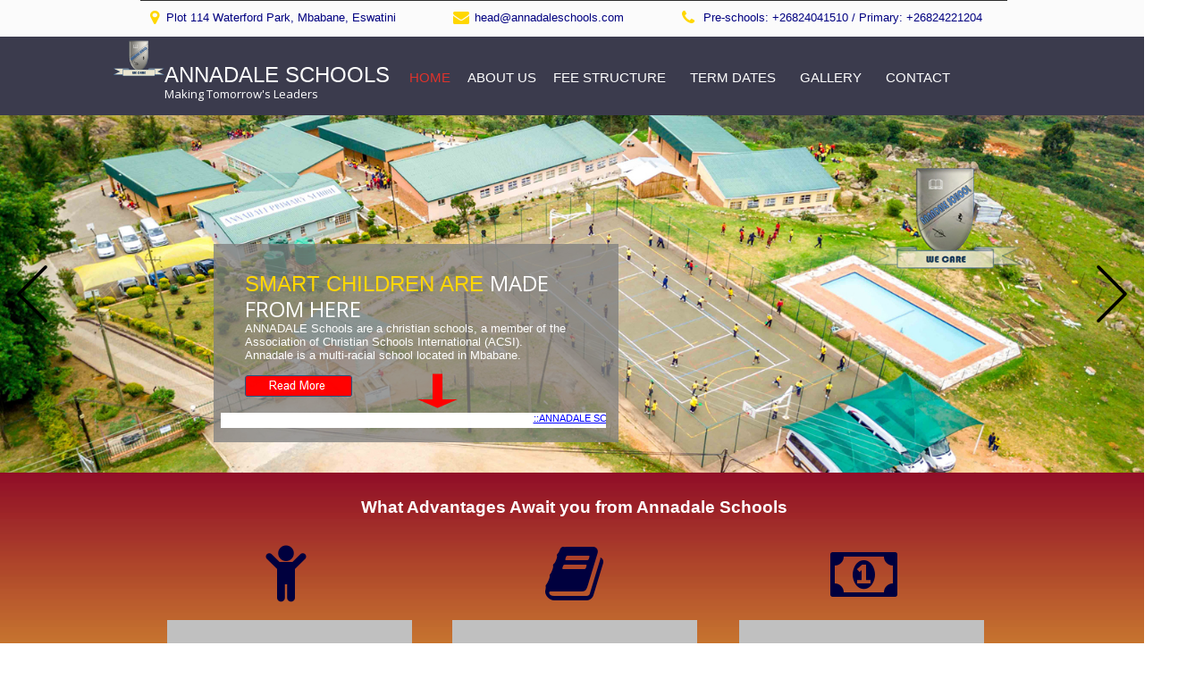

--- FILE ---
content_type: text/html; charset=UTF-8
request_url: https://annadaleschools.com/
body_size: 6048
content:
<!doctype html>
<html>
<head>
<meta charset="utf-8">
<title>Home - Annadale Schools</title>
<meta name="generator" content="">
<meta name="viewport" content="width=device-width, initial-scale=1.0">
<link href="logo_1Mu_icon.ico" rel="shortcut icon" type="image/x-icon">
<link href="logo.png" rel="icon" sizes="890x735" type="image/png">
<link href="logo.png" rel="icon" sizes="890x735" type="image/png">
<link href="base/jquery-ui.min.css" rel="stylesheet">
<link href="font-awesome.min.css" rel="stylesheet">
<link href="index.css" rel="stylesheet">
<script src="jquery-1.12.4.min.js"></script>
<script src="wb.lazyload.min.js"></script>
<script src="jquery-ui.min.js"></script>
<script src="wb.carousel.effects.min.js"></script>
<script src="wb.carousel.min.js"></script>
<script src="wb.panel.min.js"></script>
<script src="wwb15.min.js"></script>
<script>
$(document).ready(function()
{
   $("#jQueryProgressbar2").progressbar(
   {
      value: 95
   });
   $("#jQueryProgressbar1").progressbar(
   {
      value: 100
   });
   $("#jQueryProgressbar3").progressbar(
   {
      value: 95
   });
   var Carousel1Opts =
   {
      delay: 15000,
      duration: 2000,
      easing: 'linear',
      mode: 'fade',
      direction: '',
      scalemode: 3,
      pagination: false,
      pause: null,
      start: 0
   };
   $("#Carousel1").carouseleffects(Carousel1Opts);
   $("#Carousel1_back a").click(function()
   {
      $('#Carousel1').carouseleffects('prev');
   });
   $("#Carousel1_next a").click(function()
   {
      $('#Carousel1').carouseleffects('next');
   });
   var Carousel2Opts =
   {
      delay: 20000,
      duration: 500,
      easing: 'linear',
      mode: 'forward',
      direction: '',
      scalemode: 3,
      pagination: true,
      pagination_img_default: 'images/Carousel2-default.png',
      pagination_img_active: 'images/Carousel2-active.png',
      pause: null,
      start: 0
   };
   $("#Carousel2").carousel(Carousel2Opts);
   $("a[href*='#top']").click(function(event)
   {
      event.preventDefault();
      $('html, body').stop().animate({ scrollTop: $('#wb_top').offset().top }, 600, 'linear');
   });
   function onScrolltop()
   {
      var $obj = $("#wb_top");
      if (!$obj.hasClass("in-viewport") && $obj.inViewPort(false))
      {
         $obj.addClass("in-viewport");
         ShowObjectWithEffect('back_to_top', 0, 'fade', 500);
      }
      else
      if ($obj.hasClass("in-viewport") && !$obj.inViewPort(true))
      {
         $obj.removeClass("in-viewport");
         ShowObjectWithEffect('back_to_top', 1, 'fade', 500);
      }
   }
   if (!$('#wb_top').inViewPort(true))
   {
      $('#wb_top').addClass("in-viewport");
   }
   onScrolltop();
   $(window).scroll(function(event)
   {
      onScrolltop();
   });
   $("#PanelMenu1").panel({animate: true, animationDuration: 200, animationEasing: 'linear', dismissible: true, display: 'push', position: 'left', toggle: true});
   $('img[data-src]').lazyload();
});
</script>
<link href="https://fonts.googleapis.com/css?family=Open+Sans" rel="stylesheet"> <!-- Insert Google Analytics code here -->
</head>
<body>
<div id="container">
<div id="wb_Text39">
<span class="opens_10_white"></span></div>
<div id="wb_top">
<a id="top">&nbsp;</a>
</div>
</div>
<div id="Layer12">
<div id="Layer12_Container">
<div id="wb_Text15">
<span style="color:#FFFFFF;font-family:Arial;font-size:19px;"><strong>OUR VISION</strong></span></div>
<div id="wb_FontAwesomeIcon3">
<div id="FontAwesomeIcon3"><i class="fa fa-address-card-o"></i></div></div>
<div id="wb_Text8">
<span style="color:#000000;font-family:Arial;font-size:13px;">Our vision is to build up a child in God's principles, preparing them to be tomorrow's Leaders, devoted and accountable Citizens.<br><br>We believe that our pastoral care is second to none. A warm, welcoming and caring atmosphere that helps promote hard work, loyalty and co-operation.</span></div>
<div id="wb_Shape5">
<img src="images/img0011.png" id="Shape5" alt=""></div>
<div id="wb_Text21">
<span style="color:#000000;font-family:Arial;font-size:13px;"><strong>Positivity&nbsp;&nbsp; &nbsp;&nbsp; &nbsp;&nbsp; &nbsp;&nbsp; &nbsp;&nbsp; &nbsp;&nbsp; &nbsp;&nbsp; &nbsp;&nbsp; &nbsp;&nbsp; &nbsp;&nbsp; &nbsp;&nbsp;&nbsp;&nbsp; 95%</strong></span></div>
<div id="wb_Text20">
<span style="color:#000000;font-family:Arial;font-size:13px;"><strong>Support&nbsp;&nbsp; &nbsp;&nbsp; &nbsp;&nbsp; &nbsp;&nbsp; &nbsp;&nbsp; &nbsp;&nbsp; &nbsp;&nbsp; &nbsp;&nbsp; &nbsp;&nbsp; &nbsp;&nbsp; &nbsp;&nbsp; &nbsp;&nbsp;&nbsp; 100%&nbsp;&nbsp; &nbsp;&nbsp; &nbsp;&nbsp; &nbsp;&nbsp; &nbsp;&nbsp; &nbsp;&nbsp; &nbsp;&nbsp; &nbsp;&nbsp; </strong></span></div>
<div id="wb_Text22">
<span style="color:#000000;font-family:Arial;font-size:13px;"><strong>Goodwill&nbsp;&nbsp; &nbsp;&nbsp; &nbsp;&nbsp; &nbsp;&nbsp; &nbsp;&nbsp; &nbsp;&nbsp; &nbsp;&nbsp; &nbsp;&nbsp; &nbsp;&nbsp; &nbsp;&nbsp; &nbsp;&nbsp; &nbsp;&nbsp; 95%</strong></span></div>
<div id="wb_Image5">
<img src="images/helico.JPG" id="Image5" alt=""></div>
<div id="jQueryProgressbar2" >
</div>
<div id="jQueryProgressbar1" >
</div>
<div id="jQueryProgressbar3" >
</div>
</div>
</div>
<div id="Layer1">
<div id="Layer1_Container">
<div id="Layer2">
<div id="Layer2_Container">
</div>
</div>
<div id="Layer3">
<div id="Layer3_Container">
<div id="wb_icon">
<div id="icon"><i class="fa fa-book"></i></div></div>
<div id="wb_Text3">
<span style="color:#FF0000;font-family:Arial;font-size:19px;"><strong><br>INCLUSION</strong></span><span style="color:#000000;font-family:Arial;font-size:13px;"><br></span><span style="color:#FFFFFF;font-family:Arial;font-size:13px;"><br></span><span style="color:#000000;font-family:Arial;font-size:13px;">ANNADALE is committed to being an inclusive school that embraces diversity.&nbsp; We seek to create a school community with a wide range of differences bound together by shared commitment to learnning and through mutual respect in order to build positive future citizens.<br></span><span style="color:#FFFFFF;font-family:Arial;font-size:13px;"><br><br></span></div>
</div>
</div>
<div id="Layer4">
<div id="Layer4_Container">
</div>
</div>
<div id="wb_gyji">
<div id="gyji"><i class="fa fa-money"></i></div></div>
<div id="wb_Text2">
<span style="color:#FF0000;font-family:Arial;font-size:19px;"><strong><br>EXCELLENCE</strong></span><span style="color:#000000;font-family:Arial;font-size:13px;"><br></span><span style="color:#FFFFFF;font-family:Arial;font-size:13px;"><br></span><span style="color:#000000;font-family:Arial;font-size:13px;">ANNADALE is commited to excellence in education, with a focus on our children.&nbsp; We recognise that ANNDALE has enjoyed a deserved reputation for academic excellence, but acknowledge that excellence is never a static endpoint.&nbsp; Excellence requies constant renewal, improvement and innovation if it is to be maintained.</span><span style="color:#FFFFFF;font-family:Arial;font-size:13px;"><br><br></span></div>
<div id="wb_dgtgff">
<div id="dgtgff"><i class="fa fa-child"></i></div></div>
<div id="wb_Text1">
<span style="color:#FFFFFF;font-family:Arial;font-size:19px;"><strong>What Advantages Await you from Annadale Schools</strong></span></div>
<div id="wb_Text4">
<span style="color:#FF0000;font-family:Arial;font-size:19px;"><strong><br>AFFORDIBILITY</strong></span><span style="color:#000000;font-family:Arial;font-size:13px;"><br></span><span style="color:#FFFFFF;font-family:Arial;font-size:13px;"><br></span><span style="color:#000000;font-family:Arial;font-size:13px;">We are committed to ensuring that our fees are in the mid-range of similar schools in the Kingdom of Eswatini and that our fees will remain significantly lower than similar private education. School leadership and management regularly explore ways of reducing costs without compromising excellence. </span><span style="color:#FFFFFF;font-family:Arial;font-size:13px;"><br><br></span></div>
</div>
</div>
<div id="Layer5">
<div id="Layer5_Container">
<div id="wb_Text5">
<span style="color:#FF0000;font-family:Arial;font-size:27px;"><strong>SOME CLASSES</strong></span><span style="color:#808080;font-family:Arial;font-size:32px;"><strong><br></strong></span><span style="color:#000000;font-family:Arial;font-size:13px;">ANNADALE Schools are aligned to the National Curriculum Center, and we further seek to extend student learning to meet international grade level standards. In every subject, our curriculum encompasses the requirements of the NCC and deepens student knowledge to ensure that ours are globally competitive.</span></div>
<div id="Layer6">
<div id="wb_Image7">
<img src="images/placeholder.gif" data-src="images/EP.JPG" id="Image7" alt=""></div>
<div id="wb_Text7">
<span class="opens_10_gray"> </span><span style="color:#000000;font-family:Arial;font-size:13px;">As we prepare students for future careers, we understand the importance of health and wellness in their development. ANNDALE have physical education daily.</span></div>
<div id="wb_Text6">
<span style="color:#000080;font-family:Arial;font-size:19px;">PHYSICAL EDUCATION</span><span style="color:#000000;font-family:Arial;font-size:13px;"><br></span><span class="opens_10_gray">Teacher: </span><span style="color:#FF0000;font-family:Arial;font-size:13px;">Fresh Deedam</span></div>
</div>
<div id="Layer8">
<div id="wb_Text10">
<span style="color:#000000;font-family:Arial;font-size:13px;">In maths, we builds student capacity to problem solving, and require students to employ critical thinking to demonstrate success.</span></div>
<div id="wb_Image11">
<img src="images/math.JPG" id="Image11" alt=""></div>
<div id="wb_Text9">
<span style="color:#000080;font-family:Arial;font-size:19px;">MATH CLASSES</span><span style="color:#000000;font-family:Arial;font-size:13px;"><br></span><span class="opens_10_gray">Teacher: </span><span style="color:#FF0000;font-family:Arial;font-size:13px;">Mwendzi Obrian</span></div>
</div>
<div id="Layer10">
<div id="wb_Text12">
<span style="color:#000080;font-family:Arial;font-size:19px;">COMPUTER CLASSES</span><span style="color:#000000;font-family:Arial;font-size:13px;"><br></span><span class="opens_10_gray">Teacher: </span><span style="color:#FF0000;font-family:Arial;font-size:13px;">Makole Kyomba</span></div>
<div id="wb_Image6">
<img src="images/placeholder.gif" data-src="images/computerclass.JPG" id="Image6" alt=""></div>
<div id="wb_Text13">
<span style="color:#000000;font-family:Arial;font-size:13px;">Our computer classes, cover some Microsoft office products.&nbsp; And upon graduation the students are able to create Microsoft office documents properly. </span></div>
</div>
</div>
</div>
<div id="Layer15">
<div id="Layer15_Container">
<div id="Layer16">
<div id="Layer16_Container">
<div id="wb_Shape1">
<a href="./Contact.php"><img src="images/img0001.png" id="Shape1" alt=""></a></div>
</div>
</div>
<div id="wb_Text26">
<span class="opens_14_white">REQUEST FOR STUDY<br></span><span class="opens_10_white">Your are welcome to join our big family and We are excited to get to know your family and support you through the admission process.</span></div>
</div>
</div>
<div id="wb_Carousel1">
<div id="Carousel1">
<div class="frame frame-1">
<div class="carousel-innerframe">
<div id="Layer9">
<div id="wb_Text23">
<span style="color:#FFD700;font-family:Arial;font-size:24px;">SMART CHILDREN ARE </span><span class="opens_18_white">MADE FROM HERE</span></div>
<div id="wb_Shape3">
<a href="./About_us.php"><img src="images/img0002.png" id="Shape3" alt=""></a></div>
<div id="wb_Text24">
<span style="color:#FFFFFF;font-family:Arial;font-size:13px;">ANNADALE Schools are a christian schools, a member of the Association of Christian Schools International (ACSI).&nbsp; Annadale is a multi-racial school located in Mbabane.</span></div>
<div id="wb_Marquee1">
<div id="Marquee1">
<span style="color:#FF0000;font-family:Arial;font-size:11px;"><a href="./latest-news.php">::ANNADALE SCHOOLS PUBLICATION BOARD</a></span></div></div>
</div>
<div id="wb_Shape8">
<img src="images/img0010.png" id="Shape8" alt="Click the news to read more"></div>
</div>
</div>
<div class="frame frame-2" style ="display:none">
<div class="carousel-innerframe">
<div id="Layer7">
<div id="wb_Shape2">
<a href="./About_us.php"><img src="images/img0003.png" id="Shape2" alt=""></a></div>
<div id="wb_Text19">
<span class="opens_10_white">All that we do is rooted in our </span><span style="color:#FFFFFF;font-family:Arial;font-size:13px;">five ANNADALE </span><span class="opens_10_white">values: </span><span style="color:#FFFFFF;font-family:Arial;font-size:13px;">Leadership, Accountability, Excellence, Love and Team Work.</span></div>
<div id="wb_Marquee2">
<div id="Marquee2">
<span style="color:#FF0000;font-family:Arial;font-size:11px;"><a href="./latest-news.php">::ANNADALE SCHOOLS PUBLICATION BOARD.</a></span></div></div>
</div>
<div id="wb_Shape7">
<img src="images/img0012.png" id="Shape7" alt="Click the news to read more"></div>
<div id="wb_Text18">
<span style="color:#FFD700;font-family:Arial;font-size:21px;">OUR VALUES</span><span style="color:#FFFFFF;font-family:Arial;font-size:21px;"> KEEP </span><span class="opens_18_white">US MOVING</span></div>
</div>
</div>
<div class="frame frame-3" style ="display:none">
<div class="carousel-innerframe">
<div id="Layer11">
<div id="wb_Text38">
<span class="opens_10_white">At ANNADALE Schools, we are committed to nurturing scholars who are responsible, persistent, and kind and who positively contribute to Eswatini’s future.</span></div>
<div id="wb_Shape4">
<a href="./About_us.php"><img src="images/img0004.png" id="Shape4" alt="Click the news to read more"></a></div>
<div id="wb_Marquee3">
<div id="Marquee3">
<span style="color:#FF0000;font-family:Arial;font-size:11px;"><a href="./latest-news.php">::ANNADALE SCHOOLS PUBLICATION BOARD.</a></span></div></div>
<div id="wb_Text25">
<span style="color:#FFD700;font-family:Arial;font-size:15px;">ULTRA-MODERN </span><span style="color:#FFFFFF;font-family:Arial;font-size:15px;">LIBRARY ACCESSIBILITY</span></div>
<div id="wb_Shape6">
<img src="images/img0013.png" id="Shape6" alt=""></div>
</div>
</div>
</div>
</div>
<div id="Carousel1_back"><a><img alt="Back" src="images/001-back.png"></a></div>
<div id="Carousel1_next"><a><img alt="Next" src="images/002-arrows.png"></a></div>
</div>
<div id="wb_Carousel2">
<div id="Carousel2">
<div class="frame">
<div class="carousel-innerframe">
<div id="Layer17">
<div id="wb_Our_TeamText16">
<span class="opens_14_gray">- Mr &amp; Mrs Dlamini</span></div>
<div id="wb_FontAwesomeIcon18">
<div id="FontAwesomeIcon18"><i class="fa fa-quote-left"></i></div></div>
<div id="wb_Our_TeamText15">
<span class="opens_10_gray">ANNADALE Schools offers a uniquely, safe and supportive environment for children of all ages. What we love about the school is the way staff works tirelessly as a team to understand and encourage every individual pupil, and addressing their needs.</span></div>
</div>
<div id="Layer18">
<div id="wb_Text28">
<span class="opens_14_gray">- Mr Mokwebo</span></div>
<div id="wb_FontAwesomeIcon19">
<div id="FontAwesomeIcon19"><i class="fa fa-quote-left"></i></div></div>
<div id="wb_Text29">
<span class="opens_10_gray">My son started ANNDALE primary School when he was 9 years old. I wanted to find a small, nurturing and caring school as my son needed to be encouraged academically and i found ANNADALE ticked all the boxes. He has been, and is, very happy at school.</span></div>
</div>
<div id="Layer19">
<div id="wb_Text30">
<span class="opens_14_gray">- Mr Salmon Motsa</span></div>
</div>
<div id="wb_Text11">
<span style="color:#FFFFFF;font-family:Arial;font-size:24px;"><strong>TESTIMONIAL</strong></span></div>
<div id="wb_Text31">
<span class="opens_10_gray">I believe our family needed to experience other facilities first in order to truly experience and appreciate ANNADALE. We feel extremely blessed to have found such a wonderful group of teachers and staff.</span></div>
<div id="wb_FontAwesomeIcon20">
<div id="FontAwesomeIcon20"><i class="fa fa-quote-left"></i></div></div>
</div>
</div>
<div class="frame">
<div class="carousel-innerframe">
<div id="Layer22">
<div id="wb_Text34">
<span class="opens_14_gray">- Mr Sihle Matsenjwa</span></div>
<div id="wb_FontAwesomeIcon22">
<div id="FontAwesomeIcon22"><i class="fa fa-quote-left"></i></div></div>
<div id="wb_Text35">
<span class="opens_10_gray">The most amazing part at ANNADALE is the director, Mrs.&nbsp; Mmari. I find it incredible to show up at school every morning and have the principal know my child by name. She really takes an interest in getting to know each child.</span></div>
</div>
<div id="wb_Text14">
<span style="color:#FFFFFF;font-family:Arial;font-size:24px;"><strong>TESTIMONIAL</strong></span></div>
<div id="Layer20">
<div id="wb_FontAwesomeIcon21">
<div id="FontAwesomeIcon21"><i class="fa fa-quote-left"></i></div></div>
</div>
<div id="Layer23">
<div id="wb_Text36">
<span class="opens_14_gray">- Ms Philile Dlamini</span></div>
<div id="wb_FontAwesomeIcon23">
<div id="FontAwesomeIcon23"><i class="fa fa-quote-left"></i></div></div>
<div id="wb_Text37">
<span class="opens_10_gray">ANNADALE School focuses on so many important values like service, humility, kindness and courage. It’s a place my children have made great friends and memories and learned invaluable lessons that will stay with them forever.</span></div>
</div>
<div id="wb_Text33">
<span class="opens_10_gray">ANNADALE Schools has been our partner in parenting and educating our children. The values that are important to us are reflected in our school family. We are blessed to belong to the ANNADALE family.</span></div>
<div id="wb_Text32">
<span class="opens_14_gray">- Mr Bongane Msibi</span></div>
</div>
</div>
</div>
</div>
<div id="header_one">
<div id="header_one_Container">
<div id="wb_header_icon_one">
<div id="header_icon_one"><i class="fa fa-map-marker"></i></div></div>
<div id="wb_header_icon_two">
<div id="header_icon_two"><i class="fa fa-envelope"></i></div></div>
<div id="wb_Tex_three">
<span style="color:#000080;font-family:Arial;font-size:13px;">Pre-schools: +26824041510 / Primary: +26824221204</span></div>
<div id="wb_header_three_icon">
<div id="header_three_icon"><i class="fa fa-phone"></i></div></div>
<div id="wb_Text_twoo">
<span style="color:#000080;font-family:Arial;font-size:13px;">head@annadaleschools.com</span></div>
<div id="wb_LayoutGrid2">
<div id="LayoutGrid2">
<div class="row">
<div class="col-1">
<hr id="Line2">
</div>
</div>
</div>
</div>
<div id="wb_Text_onee">
<span style="color:#000080;font-family:Arial;font-size:13px;">Plot 114 Waterford Park, Mbabane, Eswatini</span></div>
</div>
</div>
<div id="header_two">
<div id="header_two_Container">
<div id="wb_Text_col">
<span style="color:#FFFFFF;font-family:Arial;font-size:24px;">ANNADALE SCHOOLS</span><span class="opens_18_white"><br></span><span class="opens_10_white">Making Tomorrow's Leaders</span></div>
<div id="wb_Image1">
<img src="images/logo.png" id="Image1" alt=""></div>
<div id="wb_CssMenu1">
<ul role="menubar">
<li class="firstmain"><a role="menuitem" class="active" href="./index.php" target="_self">HOME</a>
</li>
<li><a role="menuitem" class="withsubmenu" href="./About_us.php" target="_self">ABOUT&nbsp;US</a>

<ul role="menu">
<li class="firstitem"><a role="menuitem" href="./staff.php" target="_self">OUR&nbsp;STAFF</a>
</li>
<li><a role="menuitem" href="./latest-news.php" target="_self">LATEST&nbsp;NEWS</a>
</li>
<li class="lastitem"><a role="menuitem" href="./Activities.php" target="_self">ACTIVITIES</a>
</li>
</ul>
</li>
<li><a role="menuitem" href="./fee_structures1.php" target="_self">FEE&nbsp;STRUCTURE</a>
</li>
<li><a role="menuitem" href="./term_dates.php" target="_self">TERM&nbsp;DATES</a>
</li>
<li><a role="menuitem" href="./Gallery.php" target="_self">GALLERY</a>
</li>
<li><a role="menuitem" href="./Contact.php" target="_self">CONTACT</a>
</li>
</ul>
</div>
</div>
</div>
<div id="layer_onee">
<div id="layer_onee_Container">
<div id="wb_Text_four">
<span class="opens_10_white">Education is a powerful tool and here at </span><span style="color:#FFFFFF;font-family:Arial;font-size:13px;"><strong>ANNADALE Schools </strong></span><span class="opens_10_white">we provide that.<br><br>We </span><span style="color:#FFFFFF;font-family:Arial;font-size:13px;">thank you for considering ANNADALE Schools as an option for your child's education.</span><span class="opens_10_white"><br></span></div>
<div id="wb_footer_icon">
<div id="footer_icon"><i class="fa fa-twitter-square"></i></div></div>
<div id="wb_youtube_icon"><a href="https://www.youtube.com/channel/UC5umgu4Uza3DQVdGMISwyXA/videos">
<div id="youtube_icon"><i class="fa fa-youtube"></i></div></a></div>
<div id="wb_facebook_icon"><a href="https://www.facebook.com/Annadales-Schools-112730890301499/?tn-str=k*F">
<div id="facebook_icon"><i class="fa fa-facebook-square"></i></div></a></div>
<div id="wb_Text_connect">
<span class="opens_18_white">Connect Us</span></div>
<div id="wb_Text_lkinks">
<span class="opens_18_white">Useful Links</span></div>
<div id="wb_FontAwesomeIcon1">
<a href="https://wa.me/26876065630?text=ANNADALES%20Schools%20I'm%20currently%20on%20your%20Website%20for%20An%20Enquiry%20:"><div id="FontAwesomeIcon1"><i class="fa fa-whatsapp"></i></div></a></div>
<div id="wb_Image4">
<img src="images/logo.png" id="Image4" alt=""></div>
<div id="wb_Te_elev">
<span style="color:#FFFFFF;font-family:Arial;font-size:12px;">ANNADALE Schools - Powered by Eric Kasongo Kyungu - All right reserved. </span></div>
<div id="wb_indexCssMenu2">
<ul role="menubar">
<li class="firstmain"><a role="menuitem" href="./index.php" target="_self">HOME</a>
</li>
<li><a role="menuitem" href="./About_us.php" target="_self">ABOUT&nbsp;US</a>
</li>
<li><a role="menuitem" href="./fee_structures1.php" target="_self">FEE&nbsp;STRUCTURES</a>
</li>
<li><a role="menuitem" href="./term_dates.php" target="_self">TERM&nbsp;DATES</a>
</li>
<li><a role="menuitem" href="./Gallery.php" target="_self">GALLERY</a>
</li>
<li><a role="menuitem" href="http://www.annadaleschools.com/portal/" target="_self">PORTAL</a>
</li>
<li><a role="menuitem" href="./login.php" target="_self">LOGIN</a>
</li>
</ul>
</div>
</div>
</div>
<div id="layer_4_pink">
<div id="layer_4_pink_Container">
<div id="wb_subscribe">
<span style="color:#FFFFFF;font-family:Arial;font-size:15px;"><strong>Enroll at ANNADALE Schools,</strong></span><span style="color:#FFFFFF;font-family:Arial;font-size:24px;"><strong><br></strong><strong>2024 Enrolment is still open</strong></span></div>
<div id="wb_master_form">
<form name="Form1" method="post" action="" enctype="text/plain" id="master_form">
<a id="Button1" href="./Contact.php"></a>
<a id="Button2" href="./Enquire.php">Enquire Now</a>
</form>
</div>
</div>
</div>
<div id="back_to_top">
<div id="back_to_top_Container">
<div id="wb_top_icon">
<a href="#top"><div id="top_icon"><i class="fa fa-angle-up"></i></div></a></div>
</div>
</div>
<div id="Layer_colegio">
<div id="Layer_colegio_Container">
<div id="wb_Text_one_col">
<span style="color:#FFFFFF;font-family:Arial;font-size:16px;">ANNADALE Schools<br></span><span style="color:#FFFFFF;font-family:Arial;font-size:13px;">Making Tomorrow's Leaders</span></div>
<div id="wb_Image2">
<img src="images/logo.png" id="Image2" alt=""></div>
<div id="wb_PanelMenu1">
<a href="#PanelMenu1_markup" id="PanelMenu1"> Menu</a>
<div id="PanelMenu1_markup">
<ul role="menu">
   <li role="menuitem"><a href="./index.php">Home</a></li>
   <li role="menuitem"><a href="./About_us.php">About us</a></li>
   <li role="menuitem"><a href="./fee_structures1.php">Fee Structures</a></li>
   <li role="menuitem"><a href="./term_dates.php">Term Dates</a></li>
   <li role="menuitem"><a href="./staff.php">Our Staff</a></li>
   <li role="menuitem"><a href="./latest-news.php">Latest New</a></li>
   <li role="menuitem"><a href="./Activities.php">Activities</a></li>
   <li role="menuitem"><a href="./Gallery.php">Gallery</a></li>
   <li role="menuitem"><a href="./Contact.php">Contact</a></li>
   <li role="menuitem"><a href="http://www.annadaleschools.com/portal/">Portal</a></li>
</ul>
</div>
</div>
</div>
</div>
</body>
</html>

--- FILE ---
content_type: text/css
request_url: https://annadaleschools.com/index.css
body_size: 18673
content:
div#container
{
   width: 970px;
   position: relative;
   margin: 0 auto 0 auto;
   text-align: left;
}
body
{
   background-color: #FFFFFF;
   color: #000000;
   font-family: Arial;
   font-weight: normal;
   font-size: 13px;
   line-height: 1.1875;
   margin: 0;
   text-align: center;
}
@-webkit-keyframes animate-fade-in-up
{
   0% { -webkit-transform: translate(0px,100px) rotate(0deg) ; opacity: 0;  }
   100% { -webkit-transform: translate(0px,0px) rotate(0deg) ; opacity: 1;  }
}
@-moz-keyframes animate-fade-in-up
{
   0% { -moz-transform: translate(0px,100px) rotate(0deg) ; opacity: 0;  }
   100% { -moz-transform: translate(0px,0px) rotate(0deg) ; opacity: 1;  }
}
@keyframes animate-fade-in-up
{
   0% { transform: translate(0px,100px) rotate(0deg) ; opacity: 0;  }
   100% { transform: translate(0px,0px) rotate(0deg) ; opacity: 1;  }
}
@-webkit-keyframes slide-left-in
{
   0% { -webkit-transform: translate(-100%,0px) rotate(1deg) ; opacity: 0; -webkit-transform-origin: 0 0;  }
   100% { opacity: 1; -webkit-transform: translate(0px,0px) rotate(0deg) ; -webkit-transform-origin: 0 0;  }
}
@-moz-keyframes slide-left-in
{
   0% { -moz-transform: translate(-100%,0px) rotate(1deg) ; opacity: 0; -moz-transform-origin: 0 0;  }
   100% { opacity: 1; -moz-transform: translate(0px,0px) rotate(0deg) ; -moz-transform-origin: 0 0;  }
}
@keyframes slide-left-in
{
   0% { transform: translate(-100%,0px) rotate(1deg) ; opacity: 0; transform-origin: 0 0;  }
   100% { opacity: 1; transform: translate(0px,0px) rotate(0deg) ; transform-origin: 0 0;  }
}
@-webkit-keyframes slide-right-in
{
   0% { -webkit-transform: translate(100%,0px) rotate(1deg) ; opacity: 0; -webkit-transform-origin: 0 0;  }
   100% { opacity: 1; -webkit-transform: translate(0px,0px) rotate(0deg) ; -webkit-transform-origin: 0 0;  }
}
@-moz-keyframes slide-right-in
{
   0% { -moz-transform: translate(100%,0px) rotate(1deg) ; opacity: 0; -moz-transform-origin: 0 0;  }
   100% { opacity: 1; -moz-transform: translate(0px,0px) rotate(0deg) ; -moz-transform-origin: 0 0;  }
}
@keyframes slide-right-in
{
   0% { transform: translate(100%,0px) rotate(1deg) ; opacity: 0; transform-origin: 0 0;  }
   100% { opacity: 1; transform: translate(0px,0px) rotate(0deg) ; transform-origin: 0 0;  }
}
a
{
   color: #0000FF;
   text-decoration: underline;
}
a:visited
{
   color: #800080;
}
a:active
{
   color: #FF0000;
}
a:hover
{
   color: #0000FF;
   text-decoration: underline;
}
input:focus, textarea:focus, select:focus
{
   outline: none;
}
.opens_10_white
{
   font-family: Arial;
   font-size: 13px;
   text-decoration: none;
   color: #FFFFFF;
   background-color: transparent;
   font-family: 'Open Sans', sans-serif;
}
.opens_10_gray
{
   font-family: Arial;
   font-size: 13px;
   text-decoration: none;
   color: #808080;
   background-color: transparent;
   font-family: 'Open Sans', sans-serif;
}
.opens_14_gray
{
   font-family: Arial;
   font-size: 19px;
   text-decoration: none;
   color: #808080;
   background-color: transparent;
   font-family: 'Open Sans', sans-serif;
}
.opens_14_white
{
   font-family: Arial;
   font-size: 19px;
   text-decoration: none;
   color: #FFFFFF;
   background-color: transparent;
   font-family: 'Open Sans', sans-serif;
}
.opens_18_white
{
   font-family: Arial;
   font-size: 24px;
   text-decoration: none;
   color: #FFFFFF;
   background-color: transparent;
   font-family: 'Open Sans', sans-serif;
}
@media only screen and (min-width: 768px) and (max-width: 969px)
{
.opens_14_gray
{
   font-family: Arial;
   font-size: 17px;
   text-decoration: none;
   color: #808080;
   background-color: transparent;
   font-family: 'Open Sans', sans-serif;
}
.opens_14_white
{
   font-family: Arial;
   font-size: 17px;
   text-decoration: none;
   color: #FFFFFF;
   background-color: transparent;
   font-family: 'Open Sans', sans-serif;
}
.opens_18_white
{
   font-family: Arial;
   font-size: 21px;
   text-decoration: none;
   color: #FFFFFF;
   background-color: transparent;
   font-family: 'Open Sans', sans-serif;
}
}
@media only screen and (min-width: 480px) and (max-width: 767px)
{
.opens_14_gray
{
   font-family: Arial;
   font-size: 16px;
   text-decoration: none;
   color: #808080;
   background-color: transparent;
   font-family: 'Open Sans', sans-serif;
}
.opens_14_white
{
   font-family: Arial;
   font-size: 16px;
   text-decoration: none;
   color: #FFFFFF;
   background-color: transparent;
   font-family: 'Open Sans', sans-serif;
}
.opens_18_white
{
   font-family: Arial;
   font-size: 19px;
   text-decoration: none;
   color: #FFFFFF;
   background-color: transparent;
   font-family: 'Open Sans', sans-serif;
}
}
@media only screen and (max-width: 479px)
{
.opens_14_gray
{
   font-family: Arial;
   font-size: 13px;
   text-decoration: none;
   color: #808080;
   background-color: transparent;
   font-family: 'Open Sans', sans-serif;
}
.opens_14_white
{
   font-family: Arial;
   font-size: 13px;
   text-decoration: none;
   color: #FFFFFF;
   background-color: transparent;
   font-family: 'Open Sans', sans-serif;
}
.opens_18_white
{
   font-family: Arial;
   font-size: 16px;
   text-decoration: none;
   color: #FFFFFF;
   background-color: transparent;
   font-family: 'Open Sans', sans-serif;
}
}
#Layer12
{
   background-color: transparent;
   background-image: url(images/index_Layer12_bkgrnd.png);
   background-repeat: repeat-x;
   background-position: left top;
}
#wb_Shape5
{
   transform: rotate(0deg);
   transform-origin: 50% 50%;
}
#Shape5
{
   border-width: 0;
   vertical-align: top;
}
#Layer1
{
   background-color: transparent;
   background-image: url(images/index_Layer1_bkgrnd.png);
   background-repeat: repeat-x;
   background-position: left top;
}
#Layer2
{
   background-color: transparent;
   background-image: none;
}
#Layer3
{
   background-color: transparent;
   background-image: none;
}
#Layer4
{
   background-color: transparent;
   background-image: none;
}
#Layer5
{
   background-color: #FBFBFB;
   background-image: none;
}
#wb_Text5 
{
   background-color: transparent;
   background-image: none;
   border: 0px solid #000000;
   padding: 0;
   margin: 0;
   text-align: center;
}
#wb_Text5 div
{
   text-align: center;
}
#Layer6
{
   background-color: #FBFBFB;
   background-image: none;
   border: 2px solid transparent;
}
#wb_Text6 
{
   background-color: transparent;
   background-image: none;
   border: 0px solid #000000;
   padding: 0;
   margin: 0;
   text-align: left;
}
#wb_Text6 div
{
   text-align: left;
}
#wb_Image7
{
   vertical-align: top;
}
#Image7
{
   border: 2px solid #FFD700;
   padding: 6px 6px 6px 6px;
   margin: 0;
   left: 0;
   top: 0;
   width: 100%;
   height: 100%;
}
#wb_Text7 
{
   background-color: transparent;
   background-image: none;
   border: 0px solid #000000;
   padding: 0;
   margin: 0;
   text-align: left;
}
#wb_Text7 div
{
   text-align: left;
}
#Layer8
{
   background-color: #FBFBFB;
   background-image: none;
}
#wb_Text9 
{
   background-color: transparent;
   background-image: none;
   border: 0px solid #000000;
   padding: 0;
   margin: 0;
   text-align: left;
}
#wb_Text9 div
{
   text-align: left;
}
#wb_Image11
{
   vertical-align: top;
}
#Image11
{
   border: 2px solid #FFD700;
   padding: 6px 6px 6px 6px;
   margin: 0;
   left: 0;
   top: 0;
   width: 100%;
   height: 100%;
}
#wb_Text10 
{
   background-color: transparent;
   background-image: none;
   border: 0px solid #000000;
   padding: 0;
   margin: 0;
   text-align: left;
}
#wb_Text10 div
{
   text-align: left;
}
#Layer10
{
   background-color: #FBFBFB;
   background-image: none;
}
#wb_Text12 
{
   background-color: transparent;
   background-image: none;
   border: 0px solid #000000;
   padding: 0;
   margin: 0;
   text-align: left;
}
#wb_Text12 div
{
   text-align: left;
}
#wb_Image6
{
   vertical-align: top;
}
#Image6
{
   border: 2px solid #FFD700;
   padding: 6px 6px 6px 6px;
   margin: 0;
   left: 0;
   top: 0;
   width: 100%;
   height: 100%;
}
#wb_Text13 
{
   background-color: transparent;
   background-image: none;
   border: 0px solid #000000;
   padding: 0;
   margin: 0;
   text-align: left;
}
#wb_Text13 div
{
   text-align: left;
}
#Layer16
{
   background-color: rgba(128,128,128,0.78);
   background-image: none;
}
#wb_Text26 
{
   background-color: transparent;
   background-image: none;
   border: 0px solid #000000;
   padding: 0;
   margin: 0;
   text-align: center;
}
#wb_Text26 div
{
   text-align: center;
}
#wb_Shape1
{
   transform: rotate(0deg);
   transform-origin: 50% 50%;
}
#Shape1
{
   border-width: 0;
   vertical-align: top;
}
#Layer17
{
   background-color: #FBFBFB;
   background-image: none;
}
#wb_Our_TeamText15 
{
   background-color: transparent;
   background-image: none;
   border: 0px solid #000000;
   padding: 0;
   margin: 0;
   text-align: center;
}
#wb_Our_TeamText15 div
{
   text-align: center;
}
#wb_Our_TeamText16 
{
   background-color: transparent;
   background-image: none;
   border: 0px solid #000000;
   padding: 0;
   margin: 0;
   text-align: center;
}
#wb_Our_TeamText16 div
{
   text-align: center;
}
#wb_FontAwesomeIcon18
{
   background-color: transparent;
   background-image: none;
   border: 0px solid #245580;
   text-align: center;
   margin: 0;
   padding: 0;
   vertical-align: top;
}
#wb_FontAwesomeIcon18:hover
{
   background-color: transparent;
   background-image: none;
   border: 0px solid #245580;
}
#FontAwesomeIcon18
{
   height: 40px;
   width: 40px;
}
#FontAwesomeIcon18 i
{
   color: #696969;
   display: inline-block;
   font-size: 40px;
   line-height: 40px;
   vertical-align: middle;
   width: 36px;
}
#wb_FontAwesomeIcon18:hover i
{
   color: #808080;
}
#Layer18
{
   background-color: #FBFBFB;
   background-image: none;
}
#wb_Text28 
{
   background-color: transparent;
   background-image: none;
   border: 0px solid #000000;
   padding: 0;
   margin: 0;
   text-align: center;
}
#wb_Text28 div
{
   text-align: center;
}
#wb_FontAwesomeIcon19
{
   background-color: transparent;
   background-image: none;
   border: 0px solid #245580;
   text-align: center;
   margin: 0;
   padding: 0;
   vertical-align: top;
}
#wb_FontAwesomeIcon19:hover
{
   background-color: transparent;
   background-image: none;
   border: 0px solid #245580;
}
#FontAwesomeIcon19
{
   height: 40px;
   width: 40px;
}
#FontAwesomeIcon19 i
{
   color: #808080;
   display: inline-block;
   font-size: 40px;
   line-height: 40px;
   vertical-align: middle;
   width: 36px;
}
#wb_FontAwesomeIcon19:hover i
{
   color: #808080;
}
#wb_Text29 
{
   background-color: transparent;
   background-image: none;
   border: 0px solid #000000;
   padding: 0;
   margin: 0;
   text-align: center;
}
#wb_Text29 div
{
   text-align: center;
}
#Layer19
{
   background-color: #FBFBFB;
   background-image: none;
}
#wb_Text30 
{
   background-color: transparent;
   background-image: none;
   border: 0px solid #000000;
   padding: 0;
   margin: 0;
   text-align: center;
}
#wb_Text30 div
{
   text-align: center;
}
#wb_FontAwesomeIcon20
{
   background-color: transparent;
   background-image: none;
   border: 0px solid #245580;
   text-align: center;
   margin: 0;
   padding: 0;
   vertical-align: top;
}
#wb_FontAwesomeIcon20:hover
{
   background-color: transparent;
   background-image: none;
   border: 0px solid #245580;
}
#FontAwesomeIcon20
{
   height: 40px;
   width: 40px;
}
#FontAwesomeIcon20 i
{
   color: #808080;
   display: inline-block;
   font-size: 40px;
   line-height: 40px;
   vertical-align: middle;
   width: 36px;
}
#wb_FontAwesomeIcon20:hover i
{
   color: #808080;
}
#wb_Text31 
{
   background-color: transparent;
   background-image: none;
   border: 0px solid #000000;
   padding: 0;
   margin: 0;
   text-align: center;
}
#wb_Text31 div
{
   text-align: center;
}
#Layer20
{
   background-color: #FBFBFB;
   background-image: none;
}
#wb_Text32 
{
   background-color: transparent;
   background-image: none;
   border: 0px solid #000000;
   padding: 0;
   margin: 0;
   text-align: center;
}
#wb_Text32 div
{
   text-align: center;
}
#wb_FontAwesomeIcon21
{
   background-color: transparent;
   background-image: none;
   border: 0px solid #245580;
   text-align: center;
   margin: 0;
   padding: 0;
   vertical-align: top;
}
#wb_FontAwesomeIcon21:hover
{
   background-color: transparent;
   background-image: none;
   border: 0px solid #245580;
}
#FontAwesomeIcon21
{
   height: 40px;
   width: 40px;
}
#FontAwesomeIcon21 i
{
   color: #808080;
   display: inline-block;
   font-size: 40px;
   line-height: 40px;
   vertical-align: middle;
   width: 36px;
}
#wb_FontAwesomeIcon21:hover i
{
   color: #808080;
}
#wb_Text33 
{
   background-color: transparent;
   background-image: none;
   border: 0px solid #000000;
   padding: 0;
   margin: 0;
   text-align: center;
}
#wb_Text33 div
{
   text-align: center;
}
#Layer22
{
   background-color: #FBFBFB;
   background-image: none;
}
#wb_Text34 
{
   background-color: transparent;
   background-image: none;
   border: 0px solid #000000;
   padding: 0;
   margin: 0;
   text-align: center;
}
#wb_Text34 div
{
   text-align: center;
}
#wb_FontAwesomeIcon22
{
   background-color: transparent;
   background-image: none;
   border: 0px solid #245580;
   text-align: center;
   margin: 0;
   padding: 0;
   vertical-align: top;
}
#wb_FontAwesomeIcon22:hover
{
   background-color: transparent;
   background-image: none;
   border: 0px solid #245580;
}
#FontAwesomeIcon22
{
   height: 40px;
   width: 40px;
}
#FontAwesomeIcon22 i
{
   color: #808080;
   display: inline-block;
   font-size: 40px;
   line-height: 40px;
   vertical-align: middle;
   width: 36px;
}
#wb_FontAwesomeIcon22:hover i
{
   color: #808080;
}
#wb_Text35 
{
   background-color: transparent;
   background-image: none;
   border: 0px solid #000000;
   padding: 0;
   margin: 0;
   text-align: center;
}
#wb_Text35 div
{
   text-align: center;
}
#Layer23
{
   background-color: #FBFBFB;
   background-image: none;
}
#wb_Text36 
{
   background-color: transparent;
   background-image: none;
   border: 0px solid #000000;
   padding: 0;
   margin: 0;
   text-align: center;
}
#wb_Text36 div
{
   text-align: center;
}
#wb_FontAwesomeIcon23
{
   background-color: transparent;
   background-image: none;
   border: 0px solid #245580;
   text-align: center;
   margin: 0;
   padding: 0;
   vertical-align: top;
}
#wb_FontAwesomeIcon23:hover
{
   background-color: transparent;
   background-image: none;
   border: 0px solid #245580;
}
#FontAwesomeIcon23
{
   height: 40px;
   width: 40px;
}
#FontAwesomeIcon23 i
{
   color: #808080;
   display: inline-block;
   font-size: 40px;
   line-height: 40px;
   vertical-align: middle;
   width: 36px;
}
#wb_FontAwesomeIcon23:hover i
{
   color: #808080;
}
#wb_Text39 
{
   background-color: transparent;
   background-image: none;
   border: 0px solid #000000;
   padding: 0;
   margin: 0;
   text-align: left;
}
#wb_Text39 div
{
   text-align: left;
}
#Layer7
{
   background-color: rgba(128,128,128,0.78);
   background-image: none;
   -webkit-animation: animate-fade-in-up 1500ms linear 900ms 1 normal both;
   -moz-animation: animate-fade-in-up 1500ms linear 900ms 1 normal both;
   animation: animate-fade-in-up 1500ms linear 900ms 1 normal both;
}
#wb_Text18 
{
   background-color: transparent;
   background-image: none;
   border: 0px solid #000000;
   padding: 0;
   margin: 0;
   text-align: left;
   -webkit-animation: slide-left-in 1000ms linear 900ms 1 normal both;
   -moz-animation: slide-left-in 1000ms linear 900ms 1 normal both;
   animation: slide-left-in 1000ms linear 900ms 1 normal both;
}
#wb_Text18 div
{
   text-align: left;
}
#wb_Text19 
{
   background-color: transparent;
   background-image: none;
   border: 0px solid #000000;
   padding: 0;
   margin: 0;
   text-align: left;
   -webkit-animation: slide-right-in 1000ms linear 1100ms 1 normal both;
   -moz-animation: slide-right-in 1000ms linear 1100ms 1 normal both;
   animation: slide-right-in 1000ms linear 1100ms 1 normal both;
}
#wb_Text19 div
{
   text-align: left;
}
#wb_Shape2
{
   transform: rotate(0deg);
   transform-origin: 50% 50%;
}
#Shape2
{
   border-width: 0;
   vertical-align: top;
}
#wb_Shape2
{
   margin: 0;
   -webkit-animation: animate-fade-in-up 1500ms linear 700ms 1 normal both;
   -moz-animation: animate-fade-in-up 1500ms linear 700ms 1 normal both;
   animation: animate-fade-in-up 1500ms linear 700ms 1 normal both;
}
#Layer9
{
   background-color: rgba(128,128,128,0.78);
   background-image: none;
   -webkit-animation: animate-fade-in-up 1000ms linear 600ms 1 normal both;
   -moz-animation: animate-fade-in-up 1000ms linear 600ms 1 normal both;
   animation: animate-fade-in-up 1000ms linear 600ms 1 normal both;
}
#wb_Text23 
{
   background-color: transparent;
   background-image: none;
   border: 0px solid #000000;
   padding: 0;
   margin: 0;
   text-align: left;
   -webkit-animation: slide-left-in 1000ms linear 500ms 1 normal both;
   -moz-animation: slide-left-in 1000ms linear 500ms 1 normal both;
   animation: slide-left-in 1000ms linear 500ms 1 normal both;
}
#wb_Text23 div
{
   text-align: left;
}
#wb_Text24 
{
   background-color: transparent;
   background-image: none;
   border: 0px solid #000000;
   padding: 0;
   margin: 0;
   text-align: left;
   -webkit-animation: slide-right-in 1000ms linear 600ms 1 normal both;
   -moz-animation: slide-right-in 1000ms linear 600ms 1 normal both;
   animation: slide-right-in 1000ms linear 600ms 1 normal both;
}
#wb_Text24 div
{
   text-align: left;
}
#wb_Shape3
{
   transform: rotate(0deg);
   transform-origin: 50% 50%;
}
#Shape3
{
   border-width: 0;
   vertical-align: top;
}
#wb_Shape3
{
   margin: 0;
   -webkit-animation: animate-fade-in-up 1500ms linear 500ms 1 normal both;
   -moz-animation: animate-fade-in-up 1500ms linear 500ms 1 normal both;
   animation: animate-fade-in-up 1500ms linear 500ms 1 normal both;
}
#wb_Text25 
{
   background-color: transparent;
   background-image: none;
   border: 0px solid #000000;
   padding: 0;
   margin: 0;
   text-align: left;
   -webkit-animation: slide-left-in 1000ms linear 1400ms 1 normal both;
   -moz-animation: slide-left-in 1000ms linear 1400ms 1 normal both;
   animation: slide-left-in 1000ms linear 1400ms 1 normal both;
}
#wb_Text25 div
{
   text-align: left;
}
#wb_Text38 
{
   background-color: transparent;
   background-image: none;
   border: 0px solid #000000;
   padding: 0;
   margin: 0;
   text-align: left;
   -webkit-animation: slide-right-in 1000ms linear 1400ms 1 normal both;
   -moz-animation: slide-right-in 1000ms linear 1400ms 1 normal both;
   animation: slide-right-in 1000ms linear 1400ms 1 normal both;
}
#wb_Text38 div
{
   text-align: left;
}
#wb_Shape4
{
   transform: rotate(0deg);
   transform-origin: 50% 50%;
}
#Shape4
{
   border-width: 0;
   vertical-align: top;
}
#wb_Shape4
{
   margin: 0;
   -webkit-animation: animate-fade-in-up 1500ms linear 900ms 1 normal both;
   -moz-animation: animate-fade-in-up 1500ms linear 900ms 1 normal both;
   animation: animate-fade-in-up 1500ms linear 900ms 1 normal both;
}
#wb_Text1 
{
   background-color: transparent;
   background-image: none;
   border: 0px solid #000000;
   padding: 0;
   margin: 0;
   text-align: center;
}
#wb_Text1 div
{
   text-align: center;
}
#wb_dgtgff
{
   background-color: transparent;
   background-image: none;
   border: 0px solid #245580;
   text-align: center;
   margin: 0;
   padding: 5px 5px 5px 5px;
   vertical-align: top;
}
#wb_dgtgff:hover
{
   background-color: transparent;
   background-image: none;
   border: 0px solid #245580;
}
#dgtgff
{
   height: 70px;
   width: 70px;
}
#dgtgff i
{
   color: #00003E;
   display: inline-block;
   font-size: 70px;
   line-height: 70px;
   vertical-align: middle;
   width: 49px;
}
#wb_dgtgff:hover i
{
   color: #FFD700;
}
#wb_icon
{
   background-color: transparent;
   background-image: none;
   border: 0px solid #245580;
   text-align: center;
   margin: 0;
   padding: 5px 5px 5px 5px;
   vertical-align: top;
}
#wb_icon:hover
{
   background-color: transparent;
   background-image: none;
   border: 0px solid #245580;
}
#icon
{
   height: 70px;
   width: 70px;
}
#icon i
{
   color: #00003E;
   display: inline-block;
   font-size: 70px;
   line-height: 70px;
   vertical-align: middle;
   width: 64px;
}
#wb_icon:hover i
{
   color: #FFD700;
}
#wb_gyji
{
   background-color: transparent;
   background-image: none;
   border: 0px solid #245580;
   text-align: center;
   margin: 0;
   padding: 5px 5px 5px 5px;
   vertical-align: top;
}
#wb_gyji:hover
{
   background-color: transparent;
   background-image: none;
   border: 0px solid #245580;
}
#gyji
{
   height: 70px;
   width: 70px;
}
#gyji i
{
   color: #00003E;
   display: inline-block;
   font-size: 70px;
   line-height: 70px;
   vertical-align: middle;
   width: 73px;
}
#wb_gyji:hover i
{
   color: #FFD700;
}
#wb_Text3 
{
   background-color: #C0C0C0;
   background-image: none;
   border: 0px solid #000000;
   padding: 0;
   margin: 0;
   text-align: center;
}
#wb_Text3 div
{
   text-align: center;
}
#wb_Text4 
{
   background-color: #C0C0C0;
   background-image: none;
   border: 0px solid #000000;
   padding: 0;
   margin: 0;
   text-align: center;
}
#wb_Text4 div
{
   text-align: center;
}
#wb_Text2 
{
   background-color: #C0C0C0;
   background-image: none;
   border: 0px solid #000000;
   padding: 0;
   margin: 0;
   text-align: center;
}
#wb_Text2 div
{
   text-align: center;
}
#wb_FontAwesomeIcon3
{
   background-color: transparent;
   background-image: none;
   border: 0px solid #245580;
   text-align: center;
   margin: 0;
   padding: 5px 5px 5px 5px;
   vertical-align: top;
}
#wb_FontAwesomeIcon3:hover
{
   background-color: transparent;
   background-image: none;
   border: 0px solid #245580;
}
#FontAwesomeIcon3
{
   height: 62px;
   width: 70px;
}
#FontAwesomeIcon3 i
{
   color: #00003E;
   display: inline-block;
   font-size: 62px;
   line-height: 62px;
   vertical-align: middle;
   width: 69px;
}
#wb_FontAwesomeIcon3:hover i
{
   color: #FFD700;
}
#wb_Text15 
{
   background-color: transparent;
   background-image: none;
   border: 0px solid #000000;
   padding: 0;
   margin: 0;
   text-align: center;
}
#wb_Text15 div
{
   text-align: center;
}
#wb_Image5
{
   vertical-align: top;
}
#Image5
{
   border: 0px solid #000000;
   border-radius: 999px;
   padding: 0;
   margin: 0;
   left: 0;
   top: 0;
   width: 100%;
   height: 100%;
}
#wb_Text8 
{
   background-color: transparent;
   background-image: none;
   border: 0px solid #000000;
   padding: 0;
   margin: 0;
   text-align: justify;
}
#wb_Text8 div
{
   text-align: justify;
}
#jQueryProgressbar2, #jQueryProgressbar2 .ui-corner-right
{
   border-bottom-right-radius: 6px;
   border-top-right-radius: 6px;
}
#jQueryProgressbar2, #jQueryProgressbar2 .ui-corner-left
{
   border-bottom-left-radius: 6px;
   border-top-left-radius: 6px;
}
#jQueryProgressbar2,ui-widget-content
{
   border-color: #FFFF00;
   background-color: #FFFFFF;
   background-image: none;
}
#jQueryProgressbar2 .ui-widget-header
{
   border-color: #DDDDDD;
   background-color: #FFFF00;
   background-image: none;
}
#wb_Text21 
{
   background-color: transparent;
   background-image: none;
   border: 0px solid #000000;
   padding: 0;
   margin: 0;
   text-align: left;
}
#wb_Text21 div
{
   text-align: left;
}
#wb_Text20 
{
   background-color: transparent;
   background-image: none;
   border: 0px solid #000000;
   padding: 0;
   margin: 0;
   text-align: left;
}
#wb_Text20 div
{
   text-align: left;
}
#jQueryProgressbar1, #jQueryProgressbar1 .ui-corner-right
{
   border-bottom-right-radius: 6px;
   border-top-right-radius: 6px;
}
#jQueryProgressbar1, #jQueryProgressbar1 .ui-corner-left
{
   border-bottom-left-radius: 6px;
   border-top-left-radius: 6px;
}
#jQueryProgressbar1,ui-widget-content
{
   border-color: #FFFF00;
   background-color: #FFFFFF;
   background-image: none;
}
#jQueryProgressbar1 .ui-widget-header
{
   border-color: #DDDDDD;
   background-color: #FFFF00;
   background-image: none;
}
#wb_Text22 
{
   background-color: transparent;
   background-image: none;
   border: 0px solid #000000;
   padding: 0;
   margin: 0;
   text-align: left;
}
#wb_Text22 div
{
   text-align: left;
}
#jQueryProgressbar3, #jQueryProgressbar3 .ui-corner-right
{
   border-bottom-right-radius: 6px;
   border-top-right-radius: 6px;
}
#jQueryProgressbar3, #jQueryProgressbar3 .ui-corner-left
{
   border-bottom-left-radius: 6px;
   border-top-left-radius: 6px;
}
#jQueryProgressbar3,ui-widget-content
{
   border-color: #FFFF00;
   background-color: #FFFFFF;
   background-image: none;
}
#jQueryProgressbar3 .ui-widget-header
{
   border-color: #DDDDDD;
   background-color: #FFFF00;
   background-image: none;
}
#wb_Text11 
{
   background-color: transparent;
   background-image: none;
   border: 0px solid #000000;
   padding: 0;
   margin: 0;
   text-align: center;
}
#wb_Text11 div
{
   text-align: center;
}
#wb_Text14 
{
   background-color: transparent;
   background-image: none;
   border: 0px solid #000000;
   padding: 0;
   margin: 0;
   text-align: center;
}
#wb_Text14 div
{
   text-align: center;
}
#Layer15
{
   background-color: transparent;
   background-image: url(images/IMG_0526.JPG);
   background-repeat: no-repeat;
   background-position: center center;
   background-attachment: scroll;
   background-size: cover;
}
#wb_Marquee1 
{
   background-color: #FFFFFF;
   background-image: none;
   border: 0px solid #C0C0C0;
   overflow-y: hidden;
   padding: 0;
   margin: 0;
   text-align: center;
}
#wb_Marquee1 div
{
   text-align: center;
}
#wb_Marquee1
{
   overflow: hidden;
   position: relative;
}
#Marquee1
{
	position: absolute;
	width: 100%;
	height: 19px;
	margin: 0;
	padding: 0;
	-webkit-animation: Marquee1-marquee 28000ms ease infinite;
	animation: Marquee1-marquee 28000ms ease infinite;
}
@-webkit-keyframes Marquee1-marquee
{
   0%
   {
   -webkit-transform: translateX(100%);
   }
   100%
   {
   -webkit-transform: translateX(-100%);
   }
}
@keyframes Marquee1-marquee
{
   0%
   {
   transform: translateX(100%);
   }
   100%
   {
   transform: translateX(-100%);
   }
}
#wb_Marquee1:hover #Marquee1
{
   -webkit-animation-play-state: paused;
   animation-play-state: paused;
}
#wb_Marquee2 
{
   background-color: #FFFFFF;
   background-image: none;
   border: 0px solid #C0C0C0;
   overflow-y: hidden;
   padding: 0;
   margin: 0;
   text-align: center;
}
#wb_Marquee2 div
{
   text-align: center;
}
#wb_Marquee2
{
   overflow: hidden;
   position: relative;
}
#Marquee2
{
   position: absolute;
   width: 100%;
   height: 100%;
   margin: 0;
   padding: 0;
   -webkit-animation: Marquee2-marquee 28000ms ease infinite;
   animation: Marquee2-marquee 28000ms ease infinite;
}
@-webkit-keyframes Marquee2-marquee
{
   0%
   {
   -webkit-transform: translateX(100%);
   }
   100%
   {
   -webkit-transform: translateX(-100%);
   }
}
@keyframes Marquee2-marquee
{
   0%
   {
   transform: translateX(100%);
   }
   100%
   {
   transform: translateX(-100%);
   }
}
#wb_Marquee2:hover #Marquee2
{
   -webkit-animation-play-state: paused;
   animation-play-state: paused;
}
#wb_Marquee3 
{
   background-color: #FFFFFF;
   background-image: none;
   border: 0px solid #C0C0C0;
   overflow-y: hidden;
   padding: 0;
   margin: 0;
   text-align: center;
}
#wb_Marquee3 div
{
   text-align: center;
}
#wb_Marquee3
{
   overflow: hidden;
   position: relative;
}
#Marquee3
{
   position: absolute;
   width: 100%;
   height: 100%;
   margin: 0;
   padding: 0;
   -webkit-animation: Marquee3-marquee 28000ms ease infinite;
   animation: Marquee3-marquee 28000ms ease infinite;
}
@-webkit-keyframes Marquee3-marquee
{
   0%
   {
   -webkit-transform: translateX(100%);
   }
   100%
   {
   -webkit-transform: translateX(-100%);
   }
}
@keyframes Marquee3-marquee
{
   0%
   {
   transform: translateX(100%);
   }
   100%
   {
   transform: translateX(-100%);
   }
}
#wb_Marquee3:hover #Marquee3
{
   -webkit-animation-play-state: paused;
   animation-play-state: paused;
}
#wb_Text37 
{
   background-color: transparent;
   background-image: none;
   border: 0px solid #000000;
   padding: 0;
   margin: 0;
   text-align: center;
}
#wb_Text37 div
{
   text-align: center;
}
#wb_Carousel1
{
   background-color: rgba(23,179,132,0.78);
   background-image: none;
}
#wb_Carousel1
{
   font-size: 0;
}
#Carousel1 .frame
{
   width: 970px;
   display: inline-block;
   overflow: hidden;
   height: 400px;
}
#Carousel1 .carousel-innerframe
{
   display: inline-block;
   height: 0;
   left: 0;
   margin-left: 0;
   position: absolute;
   top: 0;
   width: 970px;
}
#Carousel1_back
{
   position: absolute;
   left: 4px;
   top: 42%;
   width: 64px;
   height: 64px;
   z-index: 999;
}
#Carousel1_next
{
   position: absolute;
   right: 4px;
   top: 42%;
   width: 64px;
   height: 64px;
   z-index: 999;
}
#Carousel1_back img, #Carousel1_next img
{
   border-width: 0;
}
#Carousel1_back a, #Carousel1_next a
{
   cursor: pointer;
}
#Carousel1 .frame-1
{
   background-color: transparent;
   background-image: url(images/DJI_0111.jpg);
   background-repeat: no-repeat;
   background-position: center center;
   background-attachment: scroll;
   background-size: cover;
}
#Carousel1 .frame-2
{
   background-color: transparent;
   background-image: url(images/group.JPG);
   background-repeat: no-repeat;
   background-position: center center;
   background-attachment: scroll;
   background-size: cover;
}
#Carousel1 .frame-3
{
   background-color: transparent;
   background-image: url(images/library.JPG);
   background-repeat: no-repeat;
   background-position: center center;
   background-attachment: scroll;
   background-size: cover;
}
#Layer11
{
   background-color: rgba(128,128,128,0.78);
   background-image: none;
   -webkit-animation: animate-fade-in-up 2000ms linear 1100ms 1 normal both;
   -moz-animation: animate-fade-in-up 2000ms linear 1100ms 1 normal both;
   animation: animate-fade-in-up 2000ms linear 1100ms 1 normal both;
}
#wb_Shape6
{
   transform: rotate(0deg);
   transform-origin: 50% 50%;
}
#Shape6
{
   border-width: 0;
   vertical-align: top;
}
#wb_Shape7
{
   transform: rotate(0deg);
   transform-origin: 50% 50%;
}
#Shape7
{
   border-width: 0;
   vertical-align: top;
}
#wb_Shape8
{
   transform: rotate(0deg);
   transform-origin: 50% 50%;
}
#Shape8
{
   border-width: 0;
   vertical-align: top;
}
#wb_Carousel2
{
   background-color: transparent;
   background-image: url(images/index_wb_Carousel2_bkgrnd.png);
   background-repeat: repeat-x;
   background-position: left top;
}
#wb_Carousel2
{
   font-size: 0;
}
#Carousel2 .frame
{
   width: 970px;
   display: inline-block;
   overflow: hidden;
   height: 355px;
}
#Carousel2 .carousel-innerframe
{
   display: inline-block;
   height: 0;
   left: 0;
   margin-left: 0;
   position: absolute;
   top: 0;
   width: 970px;
}
#wb_Carousel2 .pagination
{
   bottom: 0;
   left: 0;
   position: absolute;
   text-align: left;
   vertical-align: middle;
   width: 100%;
   z-index: 998;
}
#wb_Carousel2 .pagination img
{
   border-style: none;
   padding: 12px 12px 12px 12px;
}
#header_one
{
   background-color: #FBFBFB;
   background-image: none;
}
#header_two
{
   background-color: rgba(5,5,27,0.78);
   background-image: none;
}
#layer_onee
{
   background-color: #000000;
   background-image: none;
}
#wb_header_icon_one
{
   background-color: transparent;
   background-image: none;
   border: 0px solid #245580;
   text-align: center;
   margin: 0;
   padding: 0;
   vertical-align: top;
}
#wb_header_icon_one:hover
{
   background-color: transparent;
   background-image: none;
   border: 0px solid #245580;
}
#header_icon_one
{
   height: 18px;
   width: 21px;
}
#header_icon_one i
{
   color: #FFD700;
   display: inline-block;
   font-size: 18px;
   line-height: 18px;
   vertical-align: middle;
   width: 9px;
}
#wb_header_icon_one:hover i
{
   color: #FF0000;
}
#wb_Text_onee 
{
   background-color: transparent;
   background-image: none;
   border: 0px solid #000000;
   padding: 0;
   margin: 0;
   text-align: left;
}
#wb_Text_onee div
{
   text-align: left;
}
#wb_header_three_icon
{
   background-color: transparent;
   background-image: none;
   border: 0px solid #245580;
   text-align: center;
   margin: 0;
   padding: 0;
   vertical-align: top;
}
#wb_header_three_icon:hover
{
   background-color: transparent;
   background-image: none;
   border: 0px solid #245580;
}
#header_three_icon
{
   height: 18px;
   width: 21px;
}
#header_three_icon i
{
   color: #FFD700;
   display: inline-block;
   font-size: 18px;
   line-height: 18px;
   vertical-align: middle;
   width: 13px;
}
#wb_header_three_icon:hover i
{
   color: #FF0000;
}
#wb_header_icon_two
{
   background-color: transparent;
   background-image: none;
   border: 0px solid #245580;
   text-align: center;
   margin: 0;
   padding: 0;
   vertical-align: top;
}
#wb_header_icon_two:hover
{
   background-color: transparent;
   background-image: none;
   border: 0px solid #245580;
}
#header_icon_two
{
   height: 18px;
   width: 21px;
}
#header_icon_two i
{
   color: #FFD700;
   display: inline-block;
   font-size: 18px;
   line-height: 18px;
   vertical-align: middle;
   width: 17px;
}
#wb_header_icon_two:hover i
{
   color: #FF0000;
}
#wb_Text_twoo 
{
   background-color: transparent;
   background-image: none;
   border: 0px solid #000000;
   padding: 0;
   margin: 0;
   text-align: left;
}
#wb_Text_twoo div
{
   text-align: left;
}
#wb_Tex_three 
{
   background-color: transparent;
   background-image: none;
   border: 0px solid #000000;
   padding: 0;
   margin: 0;
   text-align: left;
}
#wb_Tex_three div
{
   text-align: left;
}
#wb_Text_four 
{
   background-color: transparent;
   background-image: none;
   border: 0px solid #000000;
   padding: 0;
   margin: 0;
   text-align: left;
}
#wb_Text_four div
{
   text-align: left;
}
#wb_Te_elev 
{
   background-color: transparent;
   background-image: none;
   border: 0px solid #000000;
   padding: 15px 0px 15px 0px;
   margin: 0;
   text-align: center;
}
#wb_Te_elev div
{
   text-align: center;
}
#wb_LayoutGrid2
{
   clear: both;
   position: relative;
   table-layout: fixed;
   display: table;
   text-align: center;
   width: 100%;
   background-color: #2F3337;
   background-image: none;
   border: 0px solid #233140;
   box-sizing: border-box;
   margin: 0;
}
#LayoutGrid2
{
   box-sizing: border-box;
   padding: 0;
   margin-right: auto;
   margin-left: auto;
}
#LayoutGrid2 > .row
{
   margin-right: 0;
   margin-left: 0;
}
#LayoutGrid2 > .row > .col-1
{
   box-sizing: border-box;
   font-size: 0px;
   min-height: 1px;
   padding-right: 0px;
   padding-left: 0px;
   position: relative;
}
#LayoutGrid2 > .row > .col-1
{
   float: left;
}
#LayoutGrid2 > .row > .col-1
{
   background-color: transparent;
   background-image: none;
   border: 0px solid #FFFFFF;
   width: 100%;
   text-align: left;
}
#LayoutGrid2:before,
#LayoutGrid2:after,
#LayoutGrid2 .row:before,
#LayoutGrid2 .row:after
{
   display: table;
   content: " ";
}
#LayoutGrid2:after,
#LayoutGrid2 .row:after
{
   clear: both;
}
@media (max-width: 480px)
{
#LayoutGrid2 > .row > .col-1
{
   float: none;
   width: 100%;
}
}
#Line2
{
   border-color: #2E2E2E;
   border-style: solid;
   border-bottom-width: 1px;
   border-top: 0px;
   border-left: 0px;
   border-right: 0px;
   height: 0 !important;
   line-height: 0px !important;
   margin: 0;
   padding: 0;
}
#layer_4_pink
{
   background-color: rgba(0,0,17,0.78);
   background-image: none;
   opacity: 0.90;
}
#wb_subscribe 
{
   background-color: transparent;
   background-image: none;
   border: 0px solid #000000;
   padding: 0;
   margin: 0;
   text-align: left;
}
#wb_subscribe div
{
   text-align: left;
}
#wb_master_form
{
   background-color: transparent;
   background-image: none;
   border: 0px solid #CCCCCC;
}
#back_to_top
{
   background-color: rgba(23,179,132,0.78);
   background-image: none;
}
#wb_footer_icon
{
   background-color: transparent;
   background-image: none;
   border: 0px solid #245580;
   text-align: center;
   margin: 0;
   padding: 0;
   vertical-align: top;
}
#wb_footer_icon:hover
{
   background-color: transparent;
   background-image: none;
   border: 0px solid #245580;
}
#footer_icon
{
   height: 30px;
   width: 30px;
}
#footer_icon i
{
   color: #2BC6F6;
   display: inline-block;
   font-size: 30px;
   line-height: 30px;
   vertical-align: middle;
   width: 24px;
}
#wb_footer_icon:hover i
{
   color: #2BC6F6;
}
#wb_facebook_icon
{
   background-color: transparent;
   background-image: none;
   border: 0px solid #245580;
   text-align: center;
   margin: 0;
   padding: 0;
   vertical-align: top;
}
#wb_facebook_icon:hover
{
   background-color: transparent;
   background-image: none;
   border: 0px solid #245580;
}
#facebook_icon
{
   height: 30px;
   width: 30px;
}
#facebook_icon i
{
   color: #3B5999;
   display: inline-block;
   font-size: 30px;
   line-height: 30px;
   vertical-align: middle;
   width: 24px;
}
#wb_facebook_icon:hover i
{
   color: #3B5999;
}
#wb_youtube_icon
{
   background-color: transparent;
   background-image: none;
   border: 0px solid #245580;
   text-align: center;
   margin: 0;
   padding: 0;
   vertical-align: top;
}
#wb_youtube_icon:hover
{
   background-color: transparent;
   background-image: none;
   border: 0px solid #245580;
}
#youtube_icon
{
   height: 30px;
   width: 30px;
}
#youtube_icon i
{
   color: #DE332C;
   display: inline-block;
   font-size: 30px;
   line-height: 30px;
   vertical-align: middle;
   width: 24px;
}
#wb_youtube_icon:hover i
{
   color: #DE332C;
}
#wb_Text_lkinks 
{
   background-color: transparent;
   background-image: none;
   border: 0px solid #000000;
   padding: 0;
   margin: 0;
   text-align: left;
}
#wb_Text_lkinks div
{
   text-align: left;
}
#wb_Text_connect 
{
   background-color: transparent;
   background-image: none;
   border: 0px solid #000000;
   padding: 0;
   margin: 0;
   text-align: left;
}
#wb_Text_connect div
{
   text-align: left;
}
#wb_Text_col 
{
   background-color: transparent;
   background-image: none;
   border: 0px solid #000000;
   padding: 0;
   margin: 0;
   text-align: left;
}
#wb_Text_col div
{
   text-align: left;
}
#Layer_colegio
{
   background-color: rgba(0,0,0,0.78);
   background-image: none;
}
#wb_Text_one_col 
{
   background-color: transparent;
   background-image: none;
   border: 0px solid #000000;
   padding: 0;
   margin: 0;
   text-align: left;
}
#wb_Text_one_col div
{
   text-align: left;
}
#wb_PanelMenu1 a, #PanelMenu1_markup li a
{
   display: block;
   text-align: center;
   vertical-align: middle;
}
#PanelMenu1_markup
{
   display: none;
   margin: 0;
   padding: 0;
}
#PanelMenu1_panel #PanelMenu1_markup
{
   display: block;
}
#PanelMenu1_markup ul
{
   list-style: none;
   list-style-type: none;
   margin: 0;
   padding: 0;
}
#PanelMenu1_markup li a, #PanelMenu1_markup li a:hover
{
   padding: 10px 10px 10px 10px;
   box-shadow: none;
}
#PanelMenu1_markup .divider
{
   height: 1px;
   margin: 9px 0;
   overflow: hidden;
   background-color: #2E2E2E;
}
#PanelMenu1_panel
{
   display: none;
   position: absolute;
   position: fixed;
   top: 0;
   height: 100%;
   width: 250px;
   z-index: 9999;
}
#PanelMenu1_markup li a
{
   color: #F7F7F7;
   border: 1px solid #2E2E2E;
   background-color: rgba(0,0,0,0.78);
   font-family: Arial;
   font-weight: normal;
   font-size: 13px;
   font-style: normal;
   text-decoration: none;
}
#wb_PanelMenu1 a
{
   color: #FF0000;
   border: 1px solid #2E2E2E;
   background-color: #000000;
   font-family: Arial;
   font-weight: normal;
   font-size: 13px;
   font-style: normal;
   text-decoration: none;
}
#PanelMenu1_markup li a
{
   background-color: transparent;
}
#PanelMenu1_markup li a:hover
{
   color: #F7F7F7;
   background-color: #000000;
   border: 1px solid #2E2E2E;
}
#wb_PanelMenu1 a:hover
{
   color: #F7F7F7;
   background-color: #000000;
   border: 1px solid #2E2E2E;
}
#PanelMenu1_panel
{
   background-color: rgba(0,0,0,0.78);
   overflow-y: auto;
}
#PanelMenu1
{
   line-height: 41px;
   width: 205px;
   height: 41px;
   position: absolute;
   z-index: 999;
}
#wb_top_icon
{
   background-color: transparent;
   background-image: none;
   border: 0px solid #245580;
   text-align: center;
   margin: 0;
   padding: 0;
   vertical-align: top;
}
#wb_top_icon:hover
{
   background-color: transparent;
   background-image: none;
   border: 0px solid #245580;
}
#top_icon
{
   height: 20px;
   width: 20px;
}
#top_icon i
{
   color: #FFFFFF;
   display: inline-block;
   font-size: 20px;
   line-height: 20px;
   vertical-align: middle;
   width: 13px;
}
#wb_top_icon:hover i
{
   color: #FFFFFF;
}
#Button1
{
   line-height: 25px;
   text-align: center;
   text-decoration: none;
   vertical-align: top;
   border: 0px solid #2E6DA4;
   border-radius: 1px;
   background-color: transparent;
   background-image: url(images/note.png);
   background-repeat: no-repeat;
   background-position: center center;
   background-attachment: scroll;
   background-size: cover;
   color: #FFFFFF;
   font-family: Arial;
   font-weight: normal;
   font-size: 13px;
   -webkit-appearance: none;
   margin: 0;
}
#wb_Image1
{
   vertical-align: top;
}
#Image1
{
   border: 0px solid #000000;
   padding: 0;
   margin: 0;
   left: 0;
   top: 0;
   width: 100%;
   height: 100%;
}
#wb_Image2
{
   vertical-align: top;
}
#Image2
{
   border: 0px solid #000000;
   padding: 0;
   margin: 0;
   left: 0;
   top: 0;
   width: 100%;
   height: 100%;
}
#wb_CssMenu1
{
   border: 0px solid #C0C0C0;
   background-color: transparent;
   margin: 0;
   text-align: left;
}
#wb_CssMenu1 ul
{
   list-style-type: none;
   margin: 0;
   padding: 0;
   position: relative;
   display: inline-block;
}
#wb_CssMenu1 li
{
   float: left;
   margin: 0;
   padding: 0px 1px 0px 0px;
}
#wb_CssMenu1 a
{
   display: block;
   float: left;
   color: #FFFFFF;
   border: 0px none #CCCCCC;
   background-color: transparent;
   background-image: none;
   font-family: Arial;
   font-weight: normal;
   font-size: 15px;
   font-style: normal;
   text-decoration: none;
   height: 28px;
   line-height: 28px;
   padding: 0px 13px 0px 13px;
   vertical-align: middle;
   text-align: center;
}
#wb_CssMenu1 li:hover a, #wb_CssMenu1 a:hover, #wb_CssMenu1 .active
{
   color: #DE332C;
   background-color: transparent;
   background-image: none;
   border: 0px none #2E6DA4;
}
#wb_CssMenu1 li.firstmain
{
   padding-left: 0px;
}
#wb_CssMenu1 li.lastmain
{
   padding-right: 0px;
}
#wb_CssMenu1 li:hover, #wb_CssMenu1 li a:hover
{
   position: relative;
}
#wb_CssMenu1 a.withsubmenu
{
   padding: 0 5px 0 5px;
   background-image: none;
}
#wb_CssMenu1 li:hover a.withsubmenu, #wb_CssMenu1 a.withsubmenu:hover
{
   background-image: none;
}
#wb_CssMenu1 ul ul
{
   position: absolute;
   left: 0;
   top: 0;
   visibility: hidden;
   width: 100px;
   height: auto;
   border: none;
   background-color: transparent;
}
#wb_CssMenu1 ul :hover ul
{
   left: 0px;
   top: 28px;
   padding-top: 0px;
   visibility: visible;
}
#wb_CssMenu1 .firstmain:hover ul
{
   left: 0px;
}
#wb_CssMenu1 li li
{
   width: 100px;
   padding: 0 0px 0px 0px;
   border: 0px #C0C0C0 solid;
   border-width: 0 0px;
}
#wb_CssMenu1 li li.firstitem
{
   border-top: 0px #C0C0C0 solid;
}
#wb_CssMenu1 li li.lastitem
{
   border-bottom: 0px #C0C0C0 solid;
}
#wb_CssMenu1 ul ul a, #wb_CssMenu1 ul :hover ul a
{
   float: none;
   margin: 0;
   width: 86px;
   height: auto;
   white-space: normal;
   padding: 7px 6px 6px 6px;
   background-color: #FF0000;
   background-image: none;
   border: 1px solid #CCCCCC;
   color: #FFFF00;
   font-family: Arial;
   font-weight: normal;
   font-size: 13px;
   font-style: normal;
   line-height: 13px;
   text-align: left;
   text-decoration: none;
}
#wb_CssMenu1 ul :hover ul .firstitem a
{
   margin-top: 0px;
}
#wb_CssMenu1 ul ul :hover a, #wb_CssMenu1 ul ul a:hover, #wb_CssMenu1 ul ul :hover ul :hover a, #wb_CssMenu1 ul ul :hover ul a:hover
{
   background-color: #00003E;
   background-image: none;
   border: 1px solid #2E6DA4;
   color: #FF0000;
}
#wb_CssMenu1 br
{
   clear: both;
   font-size: 1px;
   height: 0;
   line-height: 0;
}
#Button2
{
   line-height: 33px;
   text-align: center;
   text-decoration: none;
   vertical-align: top;
   border: 1px solid #191970;
   border-radius: 4px;
   background-color: #FFD700;
   background-image: none;
   color: #FF0000;
   font-family: Tahoma;
   font-weight: bold;
   font-size: 19px;
   -webkit-appearance: none;
   margin: 0;
}
#Button2:hover
{
   background-color: #FFFFFF;
   -webkit-transition: background-color 500ms linear 0ms;
   -moz-transition: background-color 500ms linear 0ms;
   transition: background-color 500ms linear 0ms;
}
#wb_FontAwesomeIcon1
{
   background-color: transparent;
   background-image: none;
   border: 0px solid #245580;
   text-align: center;
   margin: 0;
   padding: 0;
   vertical-align: top;
}
#wb_FontAwesomeIcon1:hover
{
   background-color: transparent;
   background-image: none;
   border: 0px solid #245580;
}
#FontAwesomeIcon1
{
   height: 36px;
   width: 41px;
}
#FontAwesomeIcon1 i
{
   color: #006400;
   display: inline-block;
   font-size: 36px;
   line-height: 36px;
   vertical-align: middle;
   width: 30px;
}
#wb_FontAwesomeIcon1:hover i
{
   color: #006400;
}
#wb_Image4
{
   vertical-align: top;
}
#Image4
{
   border: 0px solid #000000;
   padding: 0;
   margin: 0;
   left: 0;
   top: 0;
   width: 100%;
   height: 100%;
}
#wb_indexCssMenu2
{
   border: 0px solid #C0C0C0;
   background-color: transparent;
   margin: 0;
   text-align: left;
}
#wb_indexCssMenu2 ul
{
   list-style-type: none;
   margin: 0;
   padding: 0;
   width: 100%;
}
#wb_indexCssMenu2 li
{
   float: left;
   margin: 0;
   padding: 0px 0px 6px 0px;
   width: 100%;
}
#wb_indexCssMenu2 a
{
   display: block;
   color: #FFFFFF;
   border: 0px solid #CCCCCC;
   background-color: transparent;
   background-image: none;
   font-family: Arial;
   font-weight: normal;
   font-size: 13px;
   font-style: normal;
   text-decoration: none;
   width: 96.97%;
   height: 20px;
   padding: 0px 5px 0px 0px;
   vertical-align: middle;
   line-height: 20px;
   text-align: left;
}
#wb_indexCssMenu2 li:hover a, #wb_indexCssMenu2 a:hover
{
   color: #DE332C;
   background-color: transparent;
   background-image: none;
   border: 0px solid #2E6DA4;
}
#wb_indexCssMenu2 .firstmain a
{
   margin-top: 0px;
}
#wb_indexCssMenu2 li.lastmain
{
   padding-bottom: 0px;
}
#wb_indexCssMenu2 br
{
   clear: both;
   font-size: 1px;
   height: 0;
   line-height: 0;
}
#wb_PanelMenu1
{
   position: absolute;
   left: 412px;
   top: 50px;
   width: 205px;
   height: 41px;
   text-align: center;
   z-index: 150;
}
#wb_indexCssMenu2
{
   position: absolute;
   left: 424px;
   top: 35px;
   width: 165px;
   height: 182px;
   z-index: 139;
}
#wb_CssMenu1
{
   position: absolute;
   left: 288px;
   top: 32px;
   width: 677px;
   height: 28px;
   z-index: 129;
}
#wb_Our_TeamText16
{
   position: absolute;
   left: 50px;
   top: 72px;
   width: 193px;
   height: 21px;
   text-align: center;
   z-index: 93;
}
#wb_Marquee3
{
   position: absolute;
   left: 11px;
   top: 196px;
   width: 431px;
   height: 17px;
   text-align: center;
   z-index: 84;
   overflow: hidden;
}
#wb_Shape1
{
   position: absolute;
   left: 121px;
   top: 102px;
   width: 204px;
   height: 38px;
   opacity: 0.70;
   z-index: 67;
}
#Layer6
{
   position: absolute;
   text-align: left;
   left: 50px;
   top: 133px;
   width: 278px;
   height: 329px;
   z-index: 33;
}
#Layer12_Container
{
   width: 970px;
   position: relative;
   margin-left: auto;
   margin-right: auto;
   text-align: left;
}
#Layer_colegio_Container
{
   width: 970px;
   position: relative;
   margin-left: auto;
   margin-right: auto;
   text-align: left;
}
#Layer_colegio
{
   position: absolute;
   text-align: center;
   visibility: hidden;
   left: 0px;
   top: 72px;
   width: 100.3102%;
   height: 121px;
   z-index: 166;
}
#wb_FontAwesomeIcon1
{
   position: absolute;
   left: 728px;
   top: 39px;
   width: 41px;
   height: 36px;
   text-align: center;
   z-index: 136;
}
#layer_onee_Container
{
   width: 970px;
   position: relative;
   margin-left: auto;
   margin-right: auto;
   text-align: left;
}
#wb_FontAwesomeIcon23
{
   position: absolute;
   left: 25px;
   top: 18px;
   width: 40px;
   height: 40px;
   text-align: center;
   z-index: 111;
}
#wb_FontAwesomeIcon21
{
   position: absolute;
   left: 25px;
   top: 18px;
   width: 40px;
   height: 40px;
   text-align: center;
   z-index: 109;
}
#wb_FontAwesomeIcon22
{
   position: absolute;
   left: 25px;
   top: 18px;
   width: 40px;
   height: 40px;
   text-align: center;
   z-index: 107;
}
#wb_FontAwesomeIcon20
{
   position: absolute;
   left: 673px;
   top: 82px;
   width: 40px;
   height: 40px;
   text-align: center;
   z-index: 105;
}
#wb_Text28
{
   position: absolute;
   left: 49px;
   top: 76px;
   width: 193px;
   height: 21px;
   text-align: center;
   z-index: 96;
}
#wb_Text19
{
   position: absolute;
   left: 35px;
   top: 83px;
   width: 359px;
   height: 30px;
   z-index: 77;
}
#wb_Shape2
{
   position: absolute;
   left: 34px;
   top: 150px;
   width: 120px;
   height: 30px;
   opacity: 0.90;
   z-index: 76;
}
#Layer7
{
   position: absolute;
   text-align: left;
   left: 84px;
   top: 141px;
   width: 46.7425%;
   height: 222px;
   z-index: 79;
}
#wb_Text_one_col
{
   position: absolute;
   left: 76px;
   top: 41px;
   width: 195px;
   height: 43px;
   z-index: 148;
}
#back_to_top
{
   position: fixed;
   text-align: center;
   visibility: hidden;
   left: auto;
   right: 30px;
   top: auto;
   bottom: 20px;
   width: 40px;
   height: 40px;
   z-index: 165;
}
#Button2
{
   position: absolute;
   left: 44px;
   top: 10px;
   width: 323px;
   height: 33px;
   z-index: 142;
}
#layer_onee
{
   position: absolute;
   text-align: center;
   left: 0px;
   top: 2483px;
   width: 100.3102%;
   height: 243px;
   z-index: 163;
}
#wb_Image1
{
	position: absolute;
	left: -35px;
	top: 2px;
	width: 67px;
	height: 56px;
	z-index: 128;
}
#wb_header_icon_two
{
   position: absolute;
   left: 348px;
   top: 11px;
   width: 21px;
   height: 18px;
   text-align: center;
   z-index: 121;
}
#wb_Text29
{
   position: absolute;
   left: 26px;
   top: 121px;
   width: 247px;
   height: 104px;
   text-align: center;
   z-index: 98;
}
#wb_Text18
{
   position: absolute;
   left: 119px;
   top: 173px;
   width: 371px;
   height: 27px;
   z-index: 81;
}
#wb_Marquee1
{
   position: absolute;
   left: 8px;
   top: 189px;
   width: 431px;
   height: 17px;
   text-align: center;
   z-index: 73;
   overflow: hidden;
}
#wb_Shape3
{
   position: absolute;
   left: 35px;
   top: 147px;
   width: 120px;
   height: 24px;
   opacity: 0.90;
   z-index: 71;
}
#Layer8
{
   position: absolute;
   text-align: left;
   left: 344px;
   top: 133px;
   width: 278px;
   height: 332px;
   z-index: 34;
}
#wb_Image2
{
   position: absolute;
   left: 0px;
   top: 2411px;
   width: 84px;
   height: 70px;
   z-index: 149;
}
#Button1
{
   position: absolute;
   left: 393px;
   top: 18px;
   width: 25px;
   height: 25px;
   z-index: 141;
}
#wb_header_three_icon
{
   position: absolute;
   left: 602px;
   top: 11px;
   width: 21px;
   height: 18px;
   text-align: center;
   z-index: 123;
}
#wb_Text35
{
   position: absolute;
   left: 26px;
   top: 121px;
   width: 247px;
   height: 89px;
   text-align: center;
   z-index: 108;
}
#Layer22
{
   position: absolute;
   text-align: left;
   left: 1307px;
   top: 64px;
   width: 296px;
   height: 238px;
   z-index: 113;
}
#wb_Our_TeamText15
{
   position: absolute;
   left: 26px;
   top: 121px;
   width: 247px;
   height: 104px;
   text-align: center;
   z-index: 95;
}
#Layer9
{
   position: absolute;
   text-align: left;
   left: 84px;
   top: 144px;
   width: 46.7425%;
   height: 222px;
   z-index: 74;
}
#wb_Text4
{
   position: absolute;
   left: 670px;
   top: 165px;
   width: 274px;
   height: 206px;
   text-align: center;
   z-index: 20;
}
#wb_footer_icon
{
   position: absolute;
   left: 810px;
   top: 43px;
   width: 30px;
   height: 30px;
   text-align: center;
   z-index: 131;
}
#header_one_Container
{
   width: 970px;
   position: relative;
   margin-left: auto;
   margin-right: auto;
   text-align: left;
}
#Layer23
{
   position: absolute;
   text-align: left;
   left: 1627px;
   top: 64px;
   width: 296px;
   height: 238px;
   z-index: 116;
}
#wb_Text34
{
   position: absolute;
   left: 48px;
   top: 78px;
   width: 193px;
   height: 21px;
   text-align: center;
   z-index: 106;
}
#wb_Text5
{
	position: absolute;
	left: 94px;
	top: 17px;
	width: 734px;
	height: 74px;
	text-align: center;
	z-index: 32;
}
#wb_Image4
{
   position: absolute;
   left: 2px;
   top: 9px;
   width: 65px;
   height: 53px;
   z-index: 137;
}
#wb_youtube_icon
{
   position: absolute;
   left: 849px;
   top: 43px;
   width: 30px;
   height: 30px;
   text-align: center;
   z-index: 132;
}
#header_two_Container
{
   width: 970px;
   position: relative;
   margin-left: auto;
   margin-right: auto;
   text-align: left;
}
#header_two
{
   position: absolute;
   text-align: center;
   left: 0px;
   top: 41px;
   width: 100.3102%;
   height: 88px;
   z-index: 162;
}
#wb_Text37
{
   position: absolute;
   left: 26px;
   top: 121px;
   width: 247px;
   height: 89px;
   text-align: center;
   z-index: 112;
}
#Layer20
{
   position: absolute;
   text-align: left;
   left: 989px;
   top: 64px;
   width: 296px;
   height: 238px;
   z-index: 115;
}
#wb_Text6
{
   position: absolute;
   left: 14px;
   top: 17px;
   width: 251px;
   height: 36px;
   z-index: 25;
}
#jQueryProgressbar3
{
   position: absolute;
   left: 500px;
   top: 286px;
   width: 222px;
   height: 6px;
   z-index: 10;
}
#jQueryProgressbar1
{
   position: absolute;
   left: 500px;
   top: 256px;
   width: 222px;
   height: 6px;
   z-index: 9;
}
#jQueryProgressbar2
{
   position: absolute;
   left: 500px;
   top: 227px;
   width: 222px;
   height: 6px;
   z-index: 8;
}
#wb_Text15
{
   position: absolute;
   left: 574px;
   top: 43px;
   width: 152px;
   height: 21px;
   text-align: center;
   z-index: 0;
}
#Layer12
{
   position: absolute;
   text-align: center;
   left: 0px;
   top: 1405px;
   width: 100.3102%;
   height: 330px;
   z-index: 155;
}
#wb_Tex_three
{
   position: absolute;
   left: 630px;
   top: 12px;
   width: 333px;
   height: 15px;
   z-index: 122;
}
#wb_Text36
{
   position: absolute;
   left: 53px;
   top: 78px;
   width: 193px;
   height: 21px;
   text-align: center;
   z-index: 110;
}
#wb_Text14
{
   position: absolute;
   left: 1325px;
   top: 13px;
   width: 248px;
   height: 27px;
   text-align: center;
   z-index: 114;
}
#Layer11
{
   position: absolute;
   text-align: left;
   left: 8.7901%;
   top: 143px;
   width: 452px;
   height: 222px;
   z-index: 87;
}
#Carousel1
{
   position: absolute;
}
#Shape1
{
   width: 204px;
   height: 38px;
}
#wb_Text7
{
   position: absolute;
   left: 14px;
   top: 245px;
   width: 251px;
   height: 60px;
   z-index: 24;
}
#wb_Image5
{
   position: absolute;
   left: 83px;
   top: 6px;
   width: 325px;
   height: 319px;
   z-index: 7;
}
#layer_4_pink
{
   position: absolute;
   text-align: center;
   left: 0px;
   top: 2383px;
   width: 100.3102%;
   height: 100px;
   z-index: 164;
}
#wb_Te_elev
{
   position: absolute;
   left: 257px;
   top: 201px;
   width: 482px;
   height: 13px;
   text-align: center;
   z-index: 138;
}
#wb_Text_lkinks
{
   position: absolute;
   left: 424px;
   top: 9px;
   width: 214px;
   height: 27px;
   z-index: 135;
}
#wb_Text31
{
   position: absolute;
   left: 676px;
   top: 185px;
   width: 247px;
   height: 89px;
   text-align: center;
   z-index: 104;
}
#wb_Carousel2
{
   position: absolute;
   left: 0px;
   top: 2028px;
   width: 970px;
   height: 355px;
   z-index: 160;
   overflow: hidden;
}
#Shape2
{
   width: 120px;
   height: 30px;
}
#wb_Carousel1
{
   position: absolute;
   left: 1px;
   top: 129px;
   width: 970px;
   height: 400px;
   z-index: 159;
   overflow: hidden;
}
#wb_Text13
{
   position: absolute;
   left: 14px;
   top: 248px;
   width: 251px;
   height: 60px;
   z-index: 31;
}
#wb_Image6
{
   position: absolute;
   left: 14px;
   top: 65px;
   width: 237px;
   height: 162px;
   z-index: 30;
}
#Layer10
{
   position: absolute;
   text-align: left;
   left: 644px;
   top: 133px;
   width: 278px;
   height: 332px;
   z-index: 35;
}
#wb_Text_twoo
{
   position: absolute;
   left: 374px;
   top: 12px;
   width: 193px;
   height: 15px;
   z-index: 124;
}
#wb_Text30
{
   position: absolute;
   left: 49px;
   top: 78px;
   width: 193px;
   height: 21px;
   text-align: center;
   z-index: 99;
}
#Layer17
{
   position: absolute;
   text-align: left;
   left: 17px;
   top: 64px;
   width: 30.6101%;
   height: 238px;
   z-index: 100;
}
#wb_Shape8
{
   position: absolute;
   left: 312px;
   top: 289px;
   width: 45px;
   height: 39px;
   z-index: 75;
}
#Shape3
{
   width: 120px;
   height: 24px;
}
#wb_Text12
{
   position: absolute;
   left: 14px;
   top: 17px;
   width: 251px;
   height: 36px;
   z-index: 29;
}
#wb_Image7
{
   position: absolute;
   left: 14px;
   top: 64px;
   width: 237px;
   height: 162px;
   z-index: 23;
}
#wb_Text1
{
   position: absolute;
   left: 143px;
   top: 28px;
   width: 685px;
   height: 21px;
   text-align: center;
   z-index: 19;
}
#wb_Text22
{
   position: absolute;
   left: 500px;
   top: 270px;
   width: 238px;
   height: 15px;
   z-index: 6;
}
#top
{
   visibility: hidden;
}
#wb_top_icon
{
   position: absolute;
   left: 10px;
   top: 10px;
   width: 20px;
   height: 20px;
   text-align: center;
   z-index: 147;
}
#wb_subscribe
{
   position: absolute;
   left: 46px;
   top: 26px;
   width: 459px;
   height: 43px;
   z-index: 143;
}
#Line2
{
   display: block;
   width: 100%;
   z-index: 119;
}
#wb_Text33
{
   position: absolute;
   left: 1015px;
   top: 185px;
   width: 247px;
   height: 89px;
   text-align: center;
   z-index: 117;
}
#wb_Text11
{
   position: absolute;
   left: 355px;
   top: 17px;
   width: 248px;
   height: 27px;
   text-align: center;
   z-index: 103;
}
#Carousel2
{
	position: absolute;
	left: -1px;
}
#Shape4
{
   width: 92px;
   height: 21px;
}
#wb_Text23
{
   position: absolute;
   left: 35px;
   top: 30px;
   width: 359px;
   height: 54px;
   z-index: 70;
}
#Layer16
{
   position: absolute;
   text-align: center;
   left: 254px;
   top: 56px;
   width: 448px;
   height: 166px;
   z-index: 68;
}
#Layer15_Container
{
   width: 970px;
   position: relative;
   margin-left: auto;
   margin-right: auto;
   text-align: left;
}
#wb_Text2
{
   position: absolute;
   left: 30px;
   top: 165px;
   width: 274px;
   height: 206px;
   text-align: center;
   z-index: 17;
}
#wb_icon
{
   position: absolute;
   left: 104px;
   top: 13px;
   width: 70px;
   height: 70px;
   text-align: center;
   z-index: 11;
}
#wb_header_icon_one
{
   position: absolute;
   left: 5px;
   top: 11px;
   width: 21px;
   height: 18px;
   text-align: center;
   z-index: 120;
}
#wb_Text32
{
   position: absolute;
   left: 1035px;
   top: 144px;
   width: 193px;
   height: 21px;
   text-align: center;
   z-index: 118;
}
#Layer15
{
   position: absolute;
   text-align: center;
   left: 0px;
   top: 1735px;
   width: 100.3102%;
   height: 289px;
   z-index: 158;
}
#wb_Text10
{
   position: absolute;
   left: 14px;
   top: 248px;
   width: 251px;
   height: 60px;
   z-index: 26;
}
#wb_Text3
{
   position: absolute;
   left: 8px;
   top: 105px;
   width: 274px;
   height: 206px;
   text-align: center;
   z-index: 12;
}
#wb_Text20
{
   position: absolute;
   left: 500px;
   top: 240px;
   width: 238px;
   height: 15px;
   z-index: 5;
}
#Shape5
{
   width: 484px;
   height: 309px;
}
#Shape6
{
   width: 26px;
   height: 24px;
}
#Layer16_Container
{
   width: 448px;
   position: relative;
   margin-left: auto;
   margin-right: auto;
   text-align: left;
}
#wb_Text21
{
   position: absolute;
   left: 500px;
   top: 211px;
   width: 238px;
   height: 15px;
   z-index: 4;
}
#wb_Shape4
{
   position: absolute;
   left: 34px;
   top: 147px;
   width: 92px;
   height: 21px;
   opacity: 0.90;
   z-index: 83;
}
#Shape7
{
   width: 45px;
   height: 39px;
}
#wb_Text26
{
   position: absolute;
   left: 292px;
   top: 78px;
   width: 375px;
   height: 66px;
   text-align: center;
   z-index: 69;
}
#Layer1
{
   position: absolute;
   text-align: center;
   left: 0px;
   top: 529px;
   width: 100.3102%;
   height: 386px;
   z-index: 156;
}
#wb_facebook_icon
{
   position: absolute;
   left: 772px;
   top: 43px;
   width: 30px;
   height: 30px;
   text-align: center;
   z-index: 133;
}
#Layer2
{
   position: absolute;
   text-align: center;
   left: 19px;
   top: 60px;
   width: 289px;
   height: 326px;
   z-index: 13;
}
#wb_Shape5
{
   position: absolute;
   left: 447px;
   top: 12px;
   width: 484px;
   height: 309px;
   opacity: 0.15;
   z-index: 3;
}
#wb_Text_four
{
   position: absolute;
   left: 18px;
   top: 56px;
   width: 312px;
   height: 89px;
   z-index: 130;
}
#header_one
{
   position: absolute;
   text-align: center;
   left: 0px;
   top: 0px;
   width: 100.3102%;
   height: 41px;
   z-index: 161;
}
#Layer19
{
   position: absolute;
   text-align: left;
   left: 648px;
   top: 64px;
   width: 30.6101%;
   height: 238px;
   z-index: 102;
}
#wb_Shape6
{
   position: absolute;
   left: 210px;
   top: 168px;
   width: 26px;
   height: 24px;
   z-index: 86;
}
#Shape8
{
   width: 45px;
   height: 39px;
}
#wb_Text24
{
   position: absolute;
   left: 35px;
   top: 87px;
   width: 359px;
   height: 45px;
   z-index: 72;
}
#wb_dgtgff
{
   position: absolute;
   left: 123px;
   top: 70px;
   width: 70px;
   height: 70px;
   text-align: center;
   z-index: 18;
}
#Layer3
{
   position: absolute;
   text-align: center;
   left: 341px;
   top: 60px;
   width: 289px;
   height: 326px;
   z-index: 14;
}
#wb_top
{
   position: absolute;
   left: 945px;
   top: 129px;
   width: 18px;
   height: 18px;
   z-index: 153;
}
#back_to_top_Container
{
   width: 40px;
   position: relative;
   margin-left: auto;
   margin-right: auto;
   text-align: left;
}
#wb_master_form
{
   position: absolute;
   left: 476px;
   top: 22px;
   width: 468px;
   height: 64px;
   z-index: 144;
}
#layer_4_pink_Container
{
   width: 970px;
   position: relative;
   margin-left: auto;
   margin-right: auto;
   text-align: left;
}
#wb_Text_connect
{
   position: absolute;
   left: 739px;
   top: 9px;
   width: 214px;
   height: 27px;
   z-index: 134;
}
#wb_Text_onee
{
   position: absolute;
   left: 29px;
   top: 12px;
   width: 301px;
   height: 15px;
   z-index: 126;
}
#wb_FontAwesomeIcon19
{
   position: absolute;
   left: 25px;
   top: 18px;
   width: 40px;
   height: 40px;
   text-align: center;
   z-index: 97;
}
#Layer18
{
   position: absolute;
   text-align: left;
   left: 335px;
   top: 64px;
   width: 30.6101%;
   height: 238px;
   z-index: 101;
}
#wb_FontAwesomeIcon18
{
   position: absolute;
   left: 25px;
   top: 18px;
   width: 40px;
   height: 40px;
   text-align: center;
   z-index: 94;
}
#wb_Text25
{
   position: absolute;
   left: 38px;
   top: 29px;
   width: 371px;
   height: 16px;
   z-index: 85;
}
#wb_Shape7
{
   position: absolute;
   left: 316px;
   top: 291px;
   width: 45px;
   height: 39px;
   z-index: 80;
}
#Layer5_Container
{
   width: 970px;
   position: relative;
   margin-left: auto;
   margin-right: auto;
   text-align: left;
}
#wb_gyji
{
   position: absolute;
   left: 767px;
   top: 74px;
   width: 70px;
   height: 70px;
   text-align: center;
   z-index: 16;
}
#Layer4_Container
{
   width: 289px;
   position: relative;
   margin-left: auto;
   margin-right: auto;
   text-align: left;
}
#Layer4
{
   position: absolute;
   text-align: center;
   left: 663px;
   top: 60px;
   width: 289px;
   height: 326px;
   z-index: 15;
}
#Layer3_Container
{
   width: 289px;
   position: relative;
   margin-left: auto;
   margin-right: auto;
   text-align: left;
}
#Layer2_Container
{
   width: 289px;
   position: relative;
   margin-left: auto;
   margin-right: auto;
   text-align: left;
}
#Layer1_Container
{
   width: 970px;
   position: relative;
   margin-left: auto;
   margin-right: auto;
   text-align: left;
}
#wb_Text8
{
   position: absolute;
   left: 499px;
   top: 102px;
   width: 390px;
   height: 89px;
   text-align: justify;
   z-index: 2;
}
#wb_Text39
{
   position: absolute;
   left: 758px;
   top: 619px;
   width: 405px;
   height: 48px;
   visibility: hidden;
   z-index: 151;
}
#wb_Text_col
{
	position: absolute;
	left: 27px;
	top: 28px;
	width: 270px;
	height: 42px;
	z-index: 127;
}
#wb_Text38
{
   position: absolute;
   left: 35px;
   top: 88px;
   width: 359px;
   height: 45px;
   z-index: 82;
}
#wb_Marquee2
{
   position: absolute;
   left: 11px;
   top: 198px;
   width: 431px;
   height: 17px;
   text-align: center;
   z-index: 78;
   overflow: hidden;
}
#wb_Text9
{
   position: absolute;
   left: 14px;
   top: 17px;
   width: 251px;
   height: 36px;
   z-index: 28;
}
#wb_Image11
{
   position: absolute;
   left: 14px;
   top: 64px;
   width: 237px;
   height: 162px;
   z-index: 27;
}
#Layer5
{
   position: absolute;
   text-align: center;
   left: 0px;
   top: 915px;
   width: 100.3102%;
   height: 490px;
   z-index: 157;
}
#wb_FontAwesomeIcon3
{
   position: absolute;
   left: 495px;
   top: 16px;
   width: 70px;
   height: 62px;
   text-align: center;
   z-index: 1;
}
@media only screen and (min-width: 768px) and (max-width: 969px)
{
div#container
{
   width: 768px;
}
body
{
   background-color: #FFFFFF;
   background-image: none;
}
#Layer12
{
   left: 0px;
   top: 1647px;
   height: 2766px;
   visibility: visible;
   display: inline;
   font-size: 8px;
   font-family: Arial;
   font-weight: normal;
   font-style: normal;
   text-decoration: none;
   background-color: transparent;
   background-image: url(images/index_Layer12_bkgrnd768.png);
   background-repeat: repeat-x;
   background-position: left top;
}
#Layer12
{
   width: 100%;
}
#Layer12_Container
{
   width: 768px;
}
#wb_Shape5
{
   left: 0px;
   top: 1974px;
   visibility: visible;
   display: inline;
   margin: 0;
}
#Layer1
{
   left: 0px;
   top: 451px;
   height: 375px;
   visibility: visible;
   display: inline;
   font-size: 8px;
   font-family: Arial;
   font-weight: normal;
   font-style: normal;
   text-decoration: none;
   background-color: transparent;
   background-image: url(images/index_Layer1_bkgrnd768.png);
   background-repeat: repeat-x;
   background-position: left top;
}
#Layer1
{
   width: 100%;
}
#Layer1_Container
{
   width: 768px;
}
#Layer2
{
   left: 28px;
   top: 59px;
   width: 227px;
   height: 285px;
   visibility: visible;
   display: inline;
   font-size: 8px;
   font-family: Arial;
   font-weight: normal;
   font-style: normal;
   text-decoration: none;
   background-color: transparent;
   background-image: none;
}
#Layer2_Container
{
   width: 227px;
}
#Layer3
{
   left: 271px;
   top: 59px;
   width: 227px;
   height: 285px;
   visibility: visible;
   display: inline;
   font-size: 8px;
   font-family: Arial;
   font-weight: normal;
   font-style: normal;
   text-decoration: none;
   background-color: transparent;
   background-image: none;
}
#Layer3_Container
{
   width: 227px;
}
#Layer4
{
   left: 514px;
   top: 59px;
   width: 227px;
   height: 306px;
   visibility: visible;
   display: inline;
   font-size: 8px;
   font-family: Arial;
   font-weight: normal;
   font-style: normal;
   text-decoration: none;
   background-color: transparent;
   background-image: none;
}
#Layer4_Container
{
   width: 227px;
}
#Layer5
{
   left: 0px;
   top: 826px;
   height: 452px;
   visibility: visible;
   display: inline;
   font-size: 8px;
   font-family: Arial;
   font-weight: normal;
   font-style: normal;
   text-decoration: none;
   background-color: #FBFBFB;
   background-image: none;
}
#Layer5
{
   width: 100%;
}
#Layer5_Container
{
   width: 768px;
}
#wb_Text5
{
   left: 3px;
   top: 19px;
   width: 728px;
   height: 69px;
   visibility: visible;
   display: inline;
   background-color: transparent;
   background-image: none;
}
#wb_Text5
{
   margin: 0;
   padding: 0;
}
#Layer6
{
   left: 8px;
   top: 109px;
   width: 242px;
   height: 325px;
   visibility: visible;
   display: inline;
   font-size: 8px;
   font-family: Arial;
   font-weight: normal;
   font-style: normal;
   text-decoration: none;
   background-color: #FBFBFB;
   background-image: none;
}
#wb_Text6
{
   left: 8px;
   top: 11px;
   width: 222px;
   height: 35px;
   visibility: visible;
   display: inline;
   background-color: transparent;
   background-image: none;
}
#wb_Text6
{
   margin: 0;
   padding: 0;
}
#wb_Image7
{
   left: 8px;
   top: 58px;
   width: 206px;
   height: 132px;
   visibility: visible;
   display: inline;
   margin: 0;
   padding: 6px 6px 6px 6px;
}
#wb_Text7
{
   left: 8px;
   top: 213px;
   width: 223px;
   height: 64px;
   visibility: visible;
   display: inline;
   background-color: transparent;
   background-image: none;
}
#wb_Text7
{
   margin: 0;
   padding: 0;
}
#Layer8
{
   left: 257px;
   top: 110px;
   width: 242px;
   height: 324px;
   visibility: visible;
   display: inline;
   font-size: 8px;
   font-family: Arial;
   font-weight: normal;
   font-style: normal;
   text-decoration: none;
   background-color: #FBFBFB;
   background-image: none;
}
#wb_Text9
{
   left: 10px;
   top: 11px;
   width: 222px;
   height: 35px;
   visibility: visible;
   display: inline;
   background-color: transparent;
   background-image: none;
}
#wb_Text9
{
   margin: 0;
   padding: 0;
}
#wb_Image11
{
   left: 10px;
   top: 59px;
   width: 206px;
   height: 132px;
   visibility: visible;
   display: inline;
   margin: 0;
   padding: 6px 6px 6px 6px;
}
#wb_Text10
{
   left: 10px;
   top: 214px;
   width: 222px;
   height: 64px;
   visibility: visible;
   display: inline;
   background-color: transparent;
   background-image: none;
}
#wb_Text10
{
   margin: 0;
   padding: 0;
}
#Layer10
{
   left: 510px;
   top: 110px;
   width: 242px;
   height: 324px;
   visibility: visible;
   display: inline;
   font-size: 8px;
   font-family: Arial;
   font-weight: normal;
   font-style: normal;
   text-decoration: none;
   background-color: #FBFBFB;
   background-image: none;
}
#wb_Text12
{
   left: 10px;
   top: 11px;
   width: 222px;
   height: 35px;
   visibility: visible;
   display: inline;
   background-color: transparent;
   background-image: none;
}
#wb_Text12
{
   margin: 0;
   padding: 0;
}
#wb_Image6
{
   left: 10px;
   top: 59px;
   width: 206px;
   height: 132px;
   visibility: visible;
   display: inline;
   margin: 0;
   padding: 6px 6px 6px 6px;
}
#wb_Text13
{
   left: 10px;
   top: 214px;
   width: 222px;
   height: 64px;
   visibility: visible;
   display: inline;
   background-color: transparent;
   background-image: none;
}
#wb_Text13
{
   margin: 0;
   padding: 0;
}
#Layer16
{
   left: 159px;
   top: 46px;
   width: 448px;
   height: 166px;
   visibility: visible;
   display: inline;
   font-size: 8px;
   font-family: Arial;
   font-weight: normal;
   font-style: normal;
   text-decoration: none;
   background-color: rgba(128,128,128,0.78);
   background-image: none;
}
#Layer16_Container
{
   width: 448px;
}
#wb_Text26
{
   left: 192px;
   top: 72px;
   width: 375px;
   height: 67px;
   visibility: visible;
   display: inline;
   background-color: transparent;
   background-image: none;
}
#wb_Text26
{
   margin: 0;
   padding: 0;
}
#wb_Shape1
{
   left: 121px;
   top: 102px;
   visibility: visible;
   display: inline;
   margin: 0;
}
#Layer17
{
   left: 42px;
   top: 26px;
   height: 281px;
   visibility: visible;
   display: inline;
   font-size: 8px;
   font-family: Arial;
   font-weight: normal;
   font-style: normal;
   text-decoration: none;
   background-color: #FBFBFB;
   background-image: none;
}
#Layer17
{
   width: 28.9063%;
}
#wb_Our_TeamText15
{
   left: 30px;
   top: 129px;
   width: 168px;
   height: 128px;
   visibility: visible;
   display: inline;
   background-color: transparent;
   background-image: none;
}
#wb_Our_TeamText15
{
   margin: 0;
   padding: 0;
}
#wb_Our_TeamText16
{
   left: 88px;
   top: 72px;
   width: 110px;
   height: 51px;
   visibility: visible;
   display: inline;
   background-color: transparent;
   background-image: none;
}
#wb_Our_TeamText16
{
   margin: 0;
   padding: 0;
}
#wb_FontAwesomeIcon18
{
   left: 35px;
   top: 18px;
   width: 40px;
   height: 40px;
   visibility: visible;
   display: inline;
   color: #696969;
   font-size: 8px;
   font-family: Arial;
   font-weight: normal;
   font-style: normal;
   text-decoration: none;
   background-color: transparent;
   background-image: none;
   margin: 0;
   padding: 0;
}
#FontAwesomeIcon18
{
   width: 40px;
   height: 40px;
}
#FontAwesomeIcon18 i
{
   line-height: 40px;
   font-size: 40px;
   width: 37px;
}
#wb_FontAwesomeIcon18:hover
{
   background-color: transparent;
   background-image: none;
   border: 0px solid #245580;
}
#Layer18
{
   left: 274px;
   top: 26px;
   height: 281px;
   visibility: visible;
   display: inline;
   font-size: 8px;
   font-family: Arial;
   font-weight: normal;
   font-style: normal;
   text-decoration: none;
   background-color: #FBFBFB;
   background-image: none;
}
#Layer18
{
   width: 28.9063%;
}
#wb_Text28
{
   left: 82px;
   top: 80px;
   width: 110px;
   height: 35px;
   visibility: visible;
   display: inline;
   background-color: transparent;
   background-image: none;
}
#wb_Text28
{
   margin: 0;
   padding: 0;
}
#wb_FontAwesomeIcon19
{
   left: 33px;
   top: 18px;
   width: 40px;
   height: 40px;
   visibility: visible;
   display: inline;
   color: #808080;
   font-size: 8px;
   font-family: Arial;
   font-weight: normal;
   font-style: normal;
   text-decoration: none;
   background-color: transparent;
   background-image: none;
   margin: 0;
   padding: 0;
}
#FontAwesomeIcon19
{
   width: 40px;
   height: 40px;
}
#FontAwesomeIcon19 i
{
   line-height: 40px;
   font-size: 40px;
   width: 37px;
}
#wb_Text29
{
   left: 28px;
   top: 129px;
   width: 172px;
   height: 128px;
   visibility: visible;
   display: inline;
   background-color: transparent;
   background-image: none;
}
#wb_Text29
{
   margin: 0;
   padding: 0;
}
#Layer19
{
   left: 506px;
   top: 26px;
   height: 281px;
   visibility: visible;
   display: inline;
   font-size: 8px;
   font-family: Arial;
   font-weight: normal;
   font-style: normal;
   text-decoration: none;
   background-color: #FBFBFB;
   background-image: none;
}
#Layer19
{
   width: 28.9063%;
}
#wb_Text30
{
   left: 84px;
   top: 80px;
   width: 116px;
   height: 35px;
   visibility: visible;
   display: inline;
   background-color: transparent;
   background-image: none;
}
#wb_Text30
{
   margin: 0;
   padding: 0;
}
#wb_FontAwesomeIcon20
{
   left: 538px;
   top: 44px;
   width: 40px;
   height: 40px;
   visibility: visible;
   display: inline;
   color: #808080;
   font-size: 8px;
   font-family: Arial;
   font-weight: normal;
   font-style: normal;
   text-decoration: none;
   background-color: transparent;
   background-image: none;
   margin: 0;
   padding: 0;
}
#FontAwesomeIcon20
{
   width: 40px;
   height: 40px;
}
#FontAwesomeIcon20 i
{
   line-height: 40px;
   font-size: 40px;
   width: 37px;
}
#wb_Text31
{
   left: 538px;
   top: 155px;
   width: 168px;
   height: 128px;
   visibility: visible;
   display: inline;
   background-color: transparent;
   background-image: none;
}
#wb_Text31
{
   margin: 0;
   padding: 0;
}
#Layer20
{
   left: 807px;
   top: 34px;
   width: 222px;
   height: 281px;
   visibility: visible;
   display: inline;
   font-size: 8px;
   font-family: Arial;
   font-weight: normal;
   font-style: normal;
   text-decoration: none;
   background-color: #FBFBFB;
   background-image: none;
}
#wb_Text32
{
   left: 886px;
   top: 100px;
   width: 118px;
   height: 51px;
   visibility: visible;
   display: inline;
   background-color: transparent;
   background-image: none;
}
#wb_Text32
{
   margin: 0;
   padding: 0;
}
#wb_FontAwesomeIcon21
{
   left: 26px;
   top: 18px;
   width: 40px;
   height: 40px;
   visibility: visible;
   display: inline;
   color: #808080;
   font-size: 8px;
   font-family: Arial;
   font-weight: normal;
   font-style: normal;
   text-decoration: none;
   background-color: transparent;
   background-image: none;
   margin: 0;
   padding: 0;
}
#FontAwesomeIcon21
{
   width: 40px;
   height: 40px;
}
#FontAwesomeIcon21 i
{
   line-height: 40px;
   font-size: 40px;
   width: 36px;
}
#wb_Text33
{
   left: 834px;
   top: 155px;
   width: 170px;
   height: 128px;
   visibility: visible;
   display: inline;
   background-color: transparent;
   background-image: none;
}
#wb_Text33
{
   margin: 0;
   padding: 0;
}
#Layer22
{
   left: 1038px;
   top: 34px;
   width: 222px;
   height: 281px;
   visibility: visible;
   display: inline;
   font-size: 8px;
   font-family: Arial;
   font-weight: normal;
   font-style: normal;
   text-decoration: none;
   background-color: #FBFBFB;
   background-image: none;
}
#wb_Text34
{
   left: 78px;
   top: 66px;
   width: 118px;
   height: 51px;
   visibility: visible;
   display: inline;
   background-color: transparent;
   background-image: none;
}
#wb_Text34
{
   margin: 0;
   padding: 0;
}
#wb_FontAwesomeIcon22
{
   left: 25px;
   top: 18px;
   width: 40px;
   height: 40px;
   visibility: visible;
   display: inline;
   color: #808080;
   font-size: 8px;
   font-family: Arial;
   font-weight: normal;
   font-style: normal;
   text-decoration: none;
   background-color: transparent;
   background-image: none;
   margin: 0;
   padding: 0;
}
#FontAwesomeIcon22
{
   width: 40px;
   height: 40px;
}
#FontAwesomeIcon22 i
{
   line-height: 40px;
   font-size: 40px;
   width: 36px;
}
#wb_Text35
{
   left: 26px;
   top: 121px;
   width: 170px;
   height: 128px;
   visibility: visible;
   display: inline;
   background-color: transparent;
   background-image: none;
}
#wb_Text35
{
   margin: 0;
   padding: 0;
}
#Layer23
{
   left: 1269px;
   top: 34px;
   width: 222px;
   height: 281px;
   visibility: visible;
   display: inline;
   font-size: 8px;
   font-family: Arial;
   font-weight: normal;
   font-style: normal;
   text-decoration: none;
   background-color: #FBFBFB;
   background-image: none;
}
#wb_Text36
{
   left: 77px;
   top: 66px;
   width: 119px;
   height: 51px;
   visibility: visible;
   display: inline;
   background-color: transparent;
   background-image: none;
}
#wb_Text36
{
   margin: 0;
   padding: 0;
}
#wb_FontAwesomeIcon23
{
   left: 25px;
   top: 18px;
   width: 40px;
   height: 40px;
   visibility: visible;
   display: inline;
   color: #808080;
   font-size: 8px;
   font-family: Arial;
   font-weight: normal;
   font-style: normal;
   text-decoration: none;
   background-color: transparent;
   background-image: none;
   margin: 0;
   padding: 0;
}
#FontAwesomeIcon23
{
   width: 40px;
   height: 40px;
}
#FontAwesomeIcon23 i
{
   line-height: 40px;
   font-size: 40px;
   width: 36px;
}
#wb_Text39
{
   left: 144px;
   top: 290px;
   width: 305px;
   height: 48px;
   visibility: visible;
   display: inline;
   background-color: transparent;
   background-image: none;
}
#wb_Text39
{
   margin: 0;
   padding: 0;
}
#Layer7
{
   left: 116px;
   top: 125px;
   height: 156px;
   visibility: visible;
   display: inline;
   font-size: 13px;
   font-family: Arial;
   font-weight: normal;
   font-style: normal;
   text-decoration: none;
   background-color: rgba(128,128,128,0.78);
   background-image: none;
}
#Layer7
{
   width: 69.7917%;
}
#wb_Text18
{
   left: 129px;
   top: 140px;
   width: 274px;
   height: 48px;
   visibility: visible;
   display: inline;
   background-color: transparent;
   background-image: none;
}
#wb_Text18
{
   margin: 0;
   padding: 0;
}
#wb_Text19
{
   left: 13px;
   top: 70px;
   width: 510px;
   height: 30px;
   visibility: visible;
   display: inline;
   background-color: transparent;
   background-image: none;
   opacity: 0.99;
}
#wb_Text19
{
   margin: 0;
   padding: 0;
}
#wb_Shape2
{
   left: 13px;
   top: 112px;
   visibility: visible;
   display: inline;
   margin: 0;
}
#Layer9
{
   left: 116px;
   top: 125px;
   height: 156px;
   visibility: visible;
   display: inline;
   font-size: 8px;
   font-family: Arial;
   font-weight: normal;
   font-style: normal;
   text-decoration: none;
   background-color: rgba(128,128,128,0.78);
   background-image: none;
}
#Layer9
{
   width: 69.7917%;
}
#wb_Text23
{
   left: 13px;
   top: 15px;
   width: 359px;
   height: 48px;
   visibility: visible;
   display: inline;
   background-color: transparent;
   background-image: none;
}
#wb_Text23
{
   margin: 0;
   padding: 0;
}
#wb_Text24
{
   left: 13px;
   top: 70px;
   width: 509px;
   height: 32px;
   visibility: visible;
   display: inline;
   background-color: transparent;
   background-image: none;
}
#wb_Text24
{
   margin: 0;
   padding: 0;
}
#wb_Shape3
{
   left: 13px;
   top: 112px;
   visibility: visible;
   display: inline;
   margin: 0;
}
#wb_Text25
{
   left: 13px;
   top: 15px;
   width: 371px;
   height: 48px;
   visibility: visible;
   display: inline;
   background-color: transparent;
   background-image: none;
}
#wb_Text25
{
   margin: 0;
   padding: 0;
}
#wb_Text38
{
   left: 13px;
   top: 70px;
   width: 510px;
   height: 32px;
   visibility: visible;
   display: inline;
   background-color: transparent;
   background-image: none;
}
#wb_Text38
{
   margin: 0;
   padding: 0;
}
#wb_Shape4
{
   left: 13px;
   top: 112px;
   visibility: visible;
   display: inline;
   margin: 0;
}
#BuildWith2
{
   left: 441px;
   top: 3546px;
   width: 88px;
   height: 31px;
   visibility: visible;
   display: inline;
}
#wb_Text1
{
   left: 42px;
   top: 27px;
   width: 685px;
   height: 21px;
   visibility: visible;
   display: inline;
   background-color: transparent;
   background-image: none;
}
#wb_Text1
{
   margin: 0;
   padding: 0;
}
#wb_dgtgff
{
   left: 101px;
   top: 66px;
   width: 70px;
   height: 70px;
   visibility: visible;
   display: inline;
   color: #00003E;
   font-size: 8px;
   font-family: Arial;
   font-weight: normal;
   font-style: normal;
   text-decoration: none;
   background-color: transparent;
   background-image: none;
   margin: 0;
   padding: 5px 5px 5px 5px;
}
#dgtgff
{
   width: 70px;
   height: 70px;
}
#dgtgff i
{
   line-height: 70px;
   font-size: 70px;
   width: 49px;
}
#wb_icon
{
   left: 73px;
   top: 6px;
   width: 70px;
   height: 70px;
   visibility: visible;
   display: inline;
   color: #00003E;
   font-size: 8px;
   font-family: Arial;
   font-weight: normal;
   font-style: normal;
   text-decoration: none;
   background-color: transparent;
   background-image: none;
   margin: 0;
   padding: 5px 5px 5px 5px;
}
#icon
{
   width: 70px;
   height: 70px;
}
#icon i
{
   line-height: 70px;
   font-size: 70px;
   width: 64px;
}
#wb_gyji
{
   left: 586px;
   top: 66px;
   width: 70px;
   height: 70px;
   visibility: visible;
   display: inline;
   color: #00003E;
   font-size: 8px;
   font-family: Arial;
   font-weight: normal;
   font-style: normal;
   text-decoration: none;
   background-color: transparent;
   background-image: none;
   margin: 0;
   padding: 5px 5px 5px 5px;
}
#gyji
{
   width: 70px;
   height: 70px;
}
#gyji i
{
   line-height: 70px;
   font-size: 70px;
   width: 73px;
}
#wb_Text3
{
   left: 11px;
   top: 92px;
   width: 205px;
   height: 168px;
   visibility: visible;
   display: inline;
   background-color: #FFFFFF;
   background-image: none;
}
#wb_Text3
{
   margin: 0;
   padding: 0;
}
#wb_Text4
{
   left: 525px;
   top: 152px;
   width: 205px;
   height: 183px;
   visibility: visible;
   display: inline;
   background-color: #FFFFFF;
   background-image: none;
}
#wb_Text4
{
   margin: 0;
   padding: 0;
}
#wb_Text2
{
   left: 39px;
   top: 150px;
   width: 205px;
   height: 198px;
   visibility: visible;
   display: inline;
   background-color: #FFFFFF;
   background-image: none;
}
#wb_Text2
{
   margin: 0;
   padding: 0;
}
#wb_FontAwesomeIcon3
{
   left: 88px;
   top: 1969px;
   width: 172px;
   height: 174px;
   visibility: visible;
   display: inline;
   color: #00003E;
   font-size: 8px;
   font-family: Arial;
   font-weight: normal;
   font-style: normal;
   text-decoration: none;
   background-color: transparent;
   background-image: none;
   margin: 0;
   padding: 5px 5px 5px 5px;
}
#FontAwesomeIcon3
{
   width: 172px;
   height: 174px;
}
#FontAwesomeIcon3 i
{
   line-height: 174px;
   font-size: 172px;
   width: 195px;
}
#wb_Text15
{
   left: 294px;
   top: 2036px;
   width: 152px;
   height: 21px;
   visibility: visible;
   display: inline;
   background-color: transparent;
   background-image: none;
}
#wb_Text15
{
   margin: 0;
   padding: 0;
}
#wb_Image5
{
   left: 88px;
   top: 1412px;
   width: 528px;
   height: 494px;
   visibility: visible;
   display: inline;
   margin: 0;
   padding: 0;
}
#wb_Text8
{
   left: 43px;
   top: 2172px;
   width: 290px;
   height: 119px;
   visibility: visible;
   display: inline;
   background-color: transparent;
   background-image: none;
}
#wb_Text8
{
   margin: 0;
   padding: 0;
}
#jQueryProgressbar2
{
   left: 24px;
   top: 1380px;
   width: 177px;
   height: 4px;
   visibility: visible;
   display: inline;
   margin: 0;
}
#wb_Text21
{
   left: 105px;
   top: 2536px;
   width: 238px;
   height: 15px;
   visibility: visible;
   display: inline;
   background-color: transparent;
   background-image: none;
}
#wb_Text21
{
   margin: 0;
   padding: 0;
}
#wb_Text20
{
   left: 105px;
   top: 2569px;
   width: 238px;
   height: 15px;
   visibility: visible;
   display: inline;
   background-color: transparent;
   background-image: none;
}
#wb_Text20
{
   margin: 0;
   padding: 0;
}
#jQueryProgressbar1
{
   left: 24px;
   top: 1380px;
   width: 177px;
   height: 4px;
   visibility: visible;
   display: inline;
   margin: 0;
}
#wb_Text22
{
   left: 105px;
   top: 2604px;
   width: 238px;
   height: 15px;
   visibility: visible;
   display: inline;
   background-color: transparent;
   background-image: none;
}
#wb_Text22
{
   margin: 0;
   padding: 0;
}
#jQueryProgressbar3
{
   left: 24px;
   top: 1380px;
   width: 177px;
   height: 4px;
   visibility: visible;
   display: inline;
   margin: 0;
}
#wb_Text11
{
   left: 280px;
   top: -140px;
   width: 248px;
   height: 27px;
   visibility: visible;
   display: inline;
   background-color: transparent;
   background-image: none;
}
#wb_Text11
{
   margin: 0;
   padding: 0;
}
#wb_Text14
{
   left: 1051px;
   top: -140px;
   width: 248px;
   height: 27px;
   visibility: visible;
   display: inline;
   background-color: transparent;
   background-image: none;
}
#wb_Text14
{
   margin: 0;
   padding: 0;
}
#Layer15
{
   left: 0px;
   top: 1647px;
   height: 259px;
   visibility: visible;
   display: inline;
   font-size: 8px;
   font-family: Arial;
   font-weight: normal;
   font-style: normal;
   text-decoration: none;
   background-color: transparent;
   background-image: url(images/IMG_0526.JPG);
   background-repeat: no-repeat;
   background-position: center center !important;
   background-attachment: scroll;
   background-size: cover;
}
#Layer15
{
   width: 99.8698%;
}
#Layer15_Container
{
   width: 767px;
}
#wb_Marquee1
{
   left: -49px;
   top: 160px;
   width: 398px;
   height: 17px;
   visibility: visible;
   display: inline;
   background-color: #FFFFFF;
   background-image: none;
}
#wb_Marquee1
{
   margin: 0;
   padding: 0;
}
#wb_Marquee2
{
   left: -59px;
   top: 160px;
   width: 398px;
   height: 17px;
   visibility: visible;
   display: inline;
   background-color: #FFFFFF;
   background-image: none;
}
#wb_Marquee2
{
   margin: 0;
   padding: 0;
}
#wb_Marquee3
{
   left: 4px;
   top: 150px;
   width: 328px;
   height: 17px;
   visibility: visible;
   display: inline;
   background-color: #FFFFFF;
   background-image: none;
}
#wb_Marquee3
{
   margin: 0;
   padding: 0;
}
#wb_Text37
{
   left: 26px;
   top: 121px;
   width: 170px;
   height: 128px;
   visibility: visible;
   display: inline;
   background-color: transparent;
   background-image: none;
}
#wb_Text37
{
   margin: 0;
   padding: 0;
}
#wb_Carousel1
{
   left: 0px;
   top: 162px;
   width: 768px;
   height: 300px;
   visibility: visible;
   display: inline;
   margin: 0;
}
#Carousel1 .frame
{
   width: 768px;
   height: 300px;
}
#Carousel1 .carousel-innerframe
{
   width: 768px;
   height: 0;
}
#Carousel1_back
{
   top: 39%;
}
#Carousel1_next
{
   top: 39%;
}
#Layer11
{
   left: 116px;
   top: 125px;
   width: 536px;
   height: 156px;
   visibility: visible;
   display: inline;
   font-size: 8px;
   font-family: Arial;
   font-weight: normal;
   font-style: normal;
   text-decoration: none;
   background-color: rgba(128,128,128,0.78);
   background-image: none;
}
#Layer11
{
   left: 15.1042%;
}
#wb_Shape6
{
   left: -116px;
   top: -136px;
   visibility: visible;
   display: inline;
   margin: 0;
}
#wb_Carousel2
{
   left: 0px;
   top: 1942px;
   width: 768px;
   height: 344px;
   visibility: visible;
   display: inline;
   margin: 0;
}
#Carousel2 .frame
{
   width: 768px;
   height: 344px;
}
#Carousel2 .carousel-innerframe
{
   width: 768px;
   height: 0;
}
#header_one
{
   left: 0px;
   top: 0px;
   height: 41px;
   visibility: visible;
   display: inline;
   font-size: 8px;
   font-family: Arial;
   font-weight: normal;
   font-style: normal;
   text-decoration: none;
   background-color: #FBFBFB;
   background-image: none;
}
#header_one
{
   width: 100%;
}
#header_one_Container
{
   width: 768px;
}
#header_two
{
   left: 0px;
   top: 41px;
   height: 110px;
   visibility: visible;
   display: inline;
   font-size: 8px;
   font-family: Arial;
   font-weight: normal;
   font-style: normal;
   text-decoration: none;
   background-color: rgba(5,5,27,0.78);
   background-image: none;
}
#header_two
{
   width: 100%;
}
#header_two_Container
{
   width: 768px;
}
#layer_onee
{
   left: 0px;
   top: 4523px;
   height: 243px;
   visibility: visible;
   display: inline;
   font-size: 8px;
   font-family: Arial;
   font-weight: normal;
   font-style: normal;
   text-decoration: none;
   background-color: #000000;
   background-image: none;
}
#layer_onee
{
   width: 100%;
}
#layer_onee_Container
{
   width: 768px;
}
#wb_header_icon_one
{
   left: 5px;
   top: 11px;
   width: 21px;
   height: 18px;
   visibility: visible;
   display: inline;
   color: #FFD700;
   font-size: 8px;
   font-family: Arial;
   font-weight: normal;
   font-style: normal;
   text-decoration: none;
   background-color: transparent;
   background-image: none;
   margin: 0;
   padding: 0;
}
#header_icon_one
{
   width: 21px;
   height: 18px;
}
#header_icon_one i
{
   line-height: 18px;
   font-size: 18px;
   width: 10px;
}
#wb_header_icon_one:hover
{
   background-color: transparent;
   background-image: none;
   border: 0px solid #245580;
}
#wb_Text_onee
{
   left: 29px;
   top: 12px;
   width: 301px;
   height: 16px;
   visibility: visible;
   display: inline;
   background-color: transparent;
   background-image: none;
}
#wb_Text_onee
{
   margin: 0;
   padding: 0;
}
#wb_header_three_icon
{
   left: 583px;
   top: 11px;
   width: 21px;
   height: 18px;
   visibility: visible;
   display: inline;
   color: #00003E;
   font-size: 8px;
   font-family: Arial;
   font-weight: normal;
   font-style: normal;
   text-decoration: none;
   background-color: transparent;
   background-image: none;
   margin: 0;
   padding: 0;
}
#header_three_icon
{
   width: 21px;
   height: 18px;
}
#header_three_icon i
{
   line-height: 18px;
   font-size: 18px;
   width: 13px;
   color: #00003E;
}
#wb_header_three_icon:hover i
{
   color: #191970;
}
#wb_header_three_icon:hover
{
   background-color: transparent;
   background-image: none;
   border: 0px solid #245580;
}
#wb_header_icon_two
{
   left: 351px;
   top: 11px;
   width: 21px;
   height: 18px;
   visibility: visible;
   display: inline;
   color: #FFD700;
   font-size: 8px;
   font-family: Arial;
   font-weight: normal;
   font-style: normal;
   text-decoration: none;
   background-color: transparent;
   background-image: none;
   margin: 0;
   padding: 0;
}
#header_icon_two
{
   width: 21px;
   height: 18px;
}
#header_icon_two i
{
   line-height: 18px;
   font-size: 18px;
   width: 17px;
}
#wb_header_icon_two:hover
{
   background-color: transparent;
   background-image: none;
   border: 0px solid #245580;
}
#wb_Text_twoo
{
   left: 376px;
   top: 12px;
   width: 195px;
   height: 16px;
   visibility: visible;
   display: inline;
   background-color: transparent;
   background-image: none;
}
#wb_Text_twoo
{
   margin: 0;
   padding: 0;
}
#wb_Tex_three
{
   left: 609px;
   top: 12px;
   width: 150px;
   height: 16px;
   visibility: visible;
   display: inline;
   background-color: transparent;
   background-image: none;
}
#wb_Tex_three
{
   margin: 0;
   padding: 0;
}
#wb_Text_four
{
   left: 14px;
   top: 61px;
   width: 239px;
   height: 128px;
   visibility: visible;
   display: inline;
   background-color: transparent;
   background-image: none;
}
#wb_Text_four
{
   margin: 0;
   padding: 0;
}
#wb_Te_elev
{
   left: 188px;
   top: 183px;
   width: 384px;
   height: 16px;
   visibility: visible;
   display: inline;
   background-color: transparent;
   background-image: none;
}
#wb_Te_elev
{
   margin: 0;
   padding: 15px 0px 15px 0px;
}
#wb_LayoutGrid2
{
   visibility: visible;
   display: table;
   font-size: 8px;
   font-family: Arial;
   font-weight: normal;
   font-style: normal;
   text-decoration: none;
   background-color: #2F3337;
   background-image: none;
}
#wb_LayoutGrid2
{
   margin-top: 0px;
   margin-bottom: 0px;
}
#LayoutGrid2
{
   padding: 0;
}
#LayoutGrid2 .row
{
   margin-right: -0px;
   margin-left: -0px;
}
#LayoutGrid2 > .row > .col-1
{
   padding-right: 0px;
   padding-left: 0px;
}
#LayoutGrid2 > .row > .col-1
{
   display: block;
   width: 100%;
   border: 0px solid #FFFFFF;
   border-radius: 0px;
   text-align: left;
}
#Line2
{
   width: 100%;
   height: 1px;
   visibility: visible;
   display: block;
   margin: 0;
}
#Line2
{
   border-color: #2E2E2E;
   border-bottom-width: 1px;
}
#layer_4_pink
{
   left: 0px;
   top: 4413px;
   height: 110px;
   visibility: visible;
   display: inline;
   font-size: 8px;
   font-family: Arial;
   font-weight: normal;
   font-style: normal;
   text-decoration: none;
   background-color: rgba(0,0,17,0.78);
   background-image: none;
   opacity: 0.90;
}
#layer_4_pink
{
   width: 100%;
}
#layer_4_pink_Container
{
   width: 768px;
}
#wb_subscribe
{
   left: 14px;
   top: 33px;
   width: 239px;
   height: 45px;
   visibility: visible;
   display: inline;
   background-color: transparent;
   background-image: none;
}
#wb_subscribe
{
   margin: 0;
   padding: 0;
}
#wb_master_form
{
   left: 287px;
   top: 23px;
   width: 468px;
   height: 64px;
   visibility: visible;
   display: inline;
   font-size: 8px;
   font-family: Arial;
   font-weight: normal;
   font-style: normal;
   text-decoration: none;
   background-color: transparent;
   background-image: none;
}
#wb_top
{
   left: 744px;
   top: 159px;
   width: 18px;
   height: 18px;
   visibility: visible;
   display: inline;
}
#back_to_top
{
   width: 40px;
   height: 40px;
   visibility: hidden;
   display: none;
   font-size: 8px;
   font-family: Arial;
   font-weight: normal;
   font-style: normal;
   text-decoration: none;
   background-color: rgba(23,179,132,0.78);
   background-image: none;
}
#back_to_top_Container
{
   width: 40px;
}
#wb_footer_icon
{
   left: 612px;
   top: 48px;
   width: 30px;
   height: 30px;
   visibility: visible;
   display: inline;
   color: #2BC6F6;
   font-size: 8px;
   font-family: Arial;
   font-weight: normal;
   font-style: normal;
   text-decoration: none;
   background-color: transparent;
   background-image: none;
   margin: 0;
   padding: 0;
}
#footer_icon
{
   width: 30px;
   height: 30px;
}
#footer_icon i
{
   line-height: 30px;
   font-size: 30px;
   width: 25px;
}
#wb_footer_icon:hover
{
   background-color: transparent;
   background-image: none;
   border: 0px solid #245580;
}
#wb_facebook_icon
{
   left: 579px;
   top: 48px;
   width: 30px;
   height: 30px;
   visibility: visible;
   display: inline;
   color: #3B5999;
   font-size: 8px;
   font-family: Arial;
   font-weight: normal;
   font-style: normal;
   text-decoration: none;
   background-color: transparent;
   background-image: none;
   margin: 0;
   padding: 0;
}
#facebook_icon
{
   width: 30px;
   height: 30px;
}
#facebook_icon i
{
   line-height: 30px;
   font-size: 30px;
   width: 25px;
}
#wb_facebook_icon:hover
{
   background-color: transparent;
   background-image: none;
   border: 0px solid #245580;
}
#wb_youtube_icon
{
   left: 708px;
   top: 48px;
   width: 30px;
   height: 30px;
   visibility: visible;
   display: inline;
   color: #DE332C;
   font-size: 8px;
   font-family: Arial;
   font-weight: normal;
   font-style: normal;
   text-decoration: none;
   background-color: transparent;
   background-image: none;
   margin: 0;
   padding: 0;
}
#youtube_icon
{
   width: 30px;
   height: 30px;
}
#youtube_icon i
{
   line-height: 30px;
   font-size: 30px;
   width: 25px;
}
#wb_youtube_icon:hover
{
   background-color: transparent;
   background-image: none;
   border: 0px solid #245580;
}
#wb_Text_lkinks
{
   left: 304px;
   top: 14px;
   width: 214px;
   height: 27px;
   visibility: visible;
   display: inline;
   background-color: transparent;
   background-image: none;
}
#wb_Text_lkinks
{
   margin: 0;
   padding: 0;
}
#wb_Text_connect
{
   left: 579px;
   top: 14px;
   width: 176px;
   height: 27px;
   visibility: visible;
   display: inline;
   background-color: transparent;
   background-image: none;
}
#wb_Text_connect
{
   margin: 0;
   padding: 0;
}
#wb_Text_col
{
   left: 317px;
   top: 13px;
   width: 195px;
   height: 40px;
   visibility: visible;
   display: inline;
   background-color: transparent;
   background-image: none;
}
#wb_Text_col
{
   margin: 0;
   padding: 0;
}
#Layer_colegio
{
   left: 0px;
   top: 88px;
   height: 130px;
   visibility: hidden;
   display: none;
   font-size: 8px;
   font-family: Arial;
   font-weight: normal;
   font-style: normal;
   text-decoration: none;
   background-color: rgba(0,0,0,0.78);
   background-image: none;
}
#Layer_colegio
{
   width: 100%;
}
#Layer_colegio_Container
{
   width: 768px;
}
#wb_Text_one_col
{
   left: 76px;
   top: 50px;
   width: 195px;
   height: 40px;
   visibility: visible;
   display: inline;
   background-color: transparent;
   background-image: none;
}
#wb_Text_one_col
{
   margin: 0;
   padding: 0;
}
#wb_PanelMenu1
{
   left: 551px;
   top: 42px;
   width: 163px;
   height: 41px;
   visibility: visible;
   display: inline;
   margin: 0;
}
#PanelMenu1
{
   line-height: 41px;
   width: 163px;
   height: 41px;
}
#PanelMenu1 .line:first-child
{
   margin-top: 73px;
}
#PanelMenu1_markup li a
{
   color: #F7F7F7;
   border: 1px solid #2E2E2E;
   background-color: rgba(0,0,0,0.78);
   font-family: Arial;
   font-weight: normal;
   font-size: 13px;
   font-style: normal;
   text-decoration: none;
}
#wb_PanelMenu1 a
{
   color: #FFFFFF;
   border: 1px solid #FFFFFF;
   font-family: Arial;
   font-weight: normal;
   font-size: 13px;
   font-style: normal;
   text-decoration: none;
}
#PanelMenu1_markup li a
{
   background-color: transparent;
}
#PanelMenu1_markup li a:hover
{
   color: #F7F7F7;
   background-color: rgba(0,0,0,0.78);
   border: 1px solid #2E2E2E;
}
#wb_PanelMenu1 a:hover
{
   color: #FFFFFF;
   border: 1px solid #FFFFFF;
}
#PanelMenu1_panel
{
   background-color: rgba(0,0,0,0.78);
   overflow-y: auto;
}
#wb_top_icon
{
   left: 9px;
   top: 11px;
   width: 22px;
   height: 18px;
   visibility: visible;
   display: inline;
   color: #FFFFFF;
   font-size: 8px;
   font-family: Arial;
   font-weight: normal;
   font-style: normal;
   text-decoration: none;
   background-color: transparent;
   background-image: none;
   margin: 0;
   padding: 0;
}
#top_icon
{
   width: 22px;
   height: 18px;
}
#top_icon i
{
   line-height: 18px;
   font-size: 18px;
   width: 11px;
}
#Button1
{
   left: 396px;
   top: 18px;
   width: 25px;
   height: 25px;
   visibility: visible;
   display: inline;
   color: #FFFFFF;
   font-size: 13px;
   font-family: Arial;
   font-weight: normal;
   font-style: normal;
   text-decoration: none;
   background-color: transparent;
   background-image: url(images/note.png);
   background-repeat: no-repeat;
   background-position: center center !important;
   background-attachment: scroll;
   background-size: cover;
   border-radius: 1px;
   margin: 0;
}
#Button1
{
   line-height: 25px;
}
#wb_CssMenu1
{
   left: 50px;
   top: 74px;
   visibility: visible;
;
   margin: 0;
   text-align: left;
}
#wb_CssMenu1 li
{
}
#wb_CssMenu1 a
{
   color: #FFFFFF;
   border: 0px none #CCCCCC;
   background-color: transparent;
   background-image: none;
   font-family: Arial;
   font-weight: normal;
   font-size: 15px;
   font-style: normal;
   text-decoration: none;
   height: 28px;
   line-height: 28px;
   text-align: center;
}
#wb_CssMenu1 li:hover a, #wb_CssMenu1 a:hover, #wb_CssMenu1 .active
{
   color: #DE332C;
   background-color: transparent;
   background-image: none;
   border: 0px none #2E6DA4;
}
#wb_CssMenu1 a.withsubmenu
{
   padding: 0 5px 0 5px;
}
#wb_CssMenu1 ul :hover ul
{
   left: 0px;
   top: 28px;
   padding-top: 0px;
   visibility: visible;
}
#wb_CssMenu1 .firstmain:hover ul
{
   left: 0px;
}
#wb_CssMenu1 li li
{
   width: 100px;
}
#wb_CssMenu1 ul ul a, #wb_CssMenu1 ul :hover ul a
{
   width: 86px;
   padding: 7px 6px 6px 6px;
   background-color: #FF0000;
   border: 1px solid #CCCCCC;
   color: #333333;
   font-family: Arial;
   font-weight: normal;
   font-size: 13px;
   font-style: normal;
   line-height: 13px;
   text-decoration: none;
}
#wb_CssMenu1 ul ul :hover a, #wb_CssMenu1 ul ul a:hover, #wb_CssMenu1 ul ul :hover ul :hover a, #wb_CssMenu1 ul ul :hover ul a:hover
{
   background-color: #337AB7;
   border: 1px solid #2E6DA4;
   color: #FFFFFF;
}
#wb_indexCssMenu2
{
   left: 303px;
   top: 48px;
   width: 165px;
   height: 146px;
   visibility: visible;
;
   margin: 0;
   text-align: left;
}
#wb_indexCssMenu2 li
{
   width: 100%;
}
#wb_indexCssMenu2 a
{
   color: #FFFFFF;
   border: 0px solid #CCCCCC;
   background-color: transparent;
   background-image: none;
   font-family: Arial;
   font-weight: normal;
   font-size: 13px;
   font-style: normal;
   text-decoration: none;
   width: 96.97%;
   height: 20px;
   padding: 0px 5px 0px 0px;
   line-height: 20px;
   text-align: left;
}
#wb_indexCssMenu2 li:hover a, #wb_indexCssMenu2 a:hover
{
   color: #DE332C;
   background-color: transparent;
   background-image: none;
   border: 0px solid #2E6DA4;
}
}
@media only screen and (min-width: 480px) and (max-width: 767px)
{
div#container
{
   width: 480px;
}
body
{
   background-color: #FFFFFF;
   background-image: none;
}
#Layer12
{
   left: 0px;
   top: 1940px;
   height: 773px;
   visibility: visible;
   display: inline;
   font-size: 8px;
   font-family: Arial;
   font-weight: normal;
   font-style: normal;
   text-decoration: none;
   background-color: transparent;
   background-image: url(images/index_Layer12_bkgrnd480.png);
   background-repeat: repeat-x;
   background-position: left top;
}
#Layer12
{
   width: 100%;
}
#Layer12_Container
{
   width: 480px;
}
#wb_Shape5
{
   left: 13px;
   top: 375px;
   visibility: visible;
   display: inline;
   margin: 0;
}
#Layer1
{
   left: 0px;
   top: 415px;
   height: 756px;
   visibility: visible;
   display: inline;
   font-size: 8px;
   font-family: Arial;
   font-weight: normal;
   font-style: normal;
   text-decoration: none;
   background-color: transparent;
   background-image: url(images/index_Layer1_bkgrnd480.png);
   background-repeat: repeat-x;
   background-position: left top;
}
#Layer1
{
   width: 100%;
}
#Layer1_Container
{
   width: 480px;
}
#Layer2
{
   left: 57px;
   top: 68px;
   width: 181px;
   height: 332px;
   visibility: visible;
   display: inline;
   font-size: 8px;
   font-family: Arial;
   font-weight: normal;
   font-style: normal;
   text-decoration: none;
   background-color: transparent;
   background-image: none;
}
#Layer2_Container
{
   width: 181px;
}
#Layer3
{
   left: 241px;
   top: 68px;
   width: 181px;
   height: 332px;
   visibility: visible;
   display: inline;
   font-size: 8px;
   font-family: Arial;
   font-weight: normal;
   font-style: normal;
   text-decoration: none;
   background-color: transparent;
   background-image: none;
}
#Layer3_Container
{
   width: 181px;
}
#Layer4
{
   left: 149px;
   top: 405px;
   width: 181px;
   height: 332px;
   visibility: visible;
   display: inline;
   font-size: 8px;
   font-family: Arial;
   font-weight: normal;
   font-style: normal;
   text-decoration: none;
   background-color: transparent;
   background-image: none;
}
#Layer4_Container
{
   width: 181px;
}
#Layer5
{
   left: 0px;
   top: 1171px;
   height: 767px;
   visibility: visible;
   display: inline;
   font-size: 8px;
   font-family: Arial;
   font-weight: normal;
   font-style: normal;
   text-decoration: none;
   background-color: #FBFBFB;
   background-image: none;
}
#Layer5
{
   width: 100%;
}
#Layer5_Container
{
   width: 480px;
}
#wb_Text5
{
   left: 24px;
   top: 7px;
   width: 433px;
   height: 104px;
   visibility: visible;
   display: inline;
   background-color: transparent;
   background-image: none;
}
#wb_Text5
{
   margin: 0;
   padding: 0;
}
#Layer6
{
   left: 3px;
   top: 135px;
   width: 235px;
   height: 332px;
   visibility: visible;
   display: inline;
   font-size: 8px;
   font-family: Arial;
   font-weight: normal;
   font-style: normal;
   text-decoration: none;
   background-color: #FBFBFB;
   background-image: none;
}
#wb_Text6
{
   left: 14px;
   top: 11px;
   width: 213px;
   height: 36px;
   visibility: visible;
   display: inline;
   background-color: transparent;
   background-image: none;
}
#wb_Text6
{
   margin: 0;
   padding: 0;
}
#wb_Image7
{
   left: 14px;
   top: 59px;
   width: 197px;
   height: 126px;
   visibility: visible;
   display: inline;
   margin: 0;
   padding: 6px 6px 6px 6px;
}
#wb_Text7
{
   left: 14px;
   top: 205px;
   width: 213px;
   height: 80px;
   visibility: visible;
   display: inline;
   background-color: transparent;
   background-image: none;
}
#wb_Text7
{
   margin: 0;
   padding: 0;
}
#Layer8
{
   left: 242px;
   top: 135px;
   width: 235px;
   height: 332px;
   visibility: visible;
   display: inline;
   font-size: 8px;
   font-family: Arial;
   font-weight: normal;
   font-style: normal;
   text-decoration: none;
   background-color: #FBFBFB;
   background-image: none;
}
#wb_Text9
{
   left: 14px;
   top: 12px;
   width: 213px;
   height: 34px;
   visibility: visible;
   display: inline;
   background-color: transparent;
   background-image: none;
}
#wb_Text9
{
   margin: 0;
   padding: 0;
}
#wb_Image11
{
   left: 14px;
   top: 59px;
   width: 197px;
   height: 126px;
   visibility: visible;
   display: inline;
   margin: 0;
   padding: 6px 6px 6px 6px;
}
#wb_Text10
{
   left: 14px;
   top: 206px;
   width: 213px;
   height: 60px;
   visibility: visible;
   display: inline;
   background-color: transparent;
   background-image: none;
}
#wb_Text10
{
   margin: 0;
   padding: 0;
}
#Layer10
{
   left: 123px;
   top: 446px;
   width: 235px;
   height: 302px;
   visibility: visible;
   display: inline;
   font-size: 8px;
   font-family: Arial;
   font-weight: normal;
   font-style: normal;
   text-decoration: none;
   background-color: #FBFBFB;
   background-image: none;
}
#wb_Text12
{
   left: 11px;
   top: 13px;
   width: 213px;
   height: 34px;
   visibility: visible;
   display: inline;
   background-color: transparent;
   background-image: none;
}
#wb_Text12
{
   margin: 0;
   padding: 0;
}
#wb_Image6
{
   left: 11px;
   top: 56px;
   width: 197px;
   height: 126px;
   visibility: visible;
   display: inline;
   margin: 0;
   padding: 6px 6px 6px 6px;
}
#wb_Text13
{
   left: 11px;
   top: 206px;
   width: 213px;
   height: 74px;
   visibility: visible;
   display: inline;
   background-color: transparent;
   background-image: none;
}
#wb_Text13
{
   margin: 0;
   padding: 0;
}
#Layer16
{
   left: 22px;
   top: 28px;
   width: 448px;
   height: 166px;
   visibility: visible;
   display: inline;
   font-size: 8px;
   font-family: Arial;
   font-weight: normal;
   font-style: normal;
   text-decoration: none;
   background-color: rgba(128,128,128,0.78);
   background-image: none;
}
#Layer16_Container
{
   width: 448px;
}
#wb_Text26
{
   left: 59px;
   top: 54px;
   width: 375px;
   height: 66px;
   visibility: visible;
   display: inline;
   background-color: transparent;
   background-image: none;
}
#wb_Text26
{
   margin: 0;
   padding: 0;
}
#wb_Shape1
{
   left: 122px;
   top: 102px;
   visibility: visible;
   display: inline;
   margin: 0;
}
#Layer17
{
   left: 92px;
   top: 15px;
   height: 238px;
   visibility: visible;
   display: inline;
   font-size: 8px;
   font-family: Arial;
   font-weight: normal;
   font-style: normal;
   text-decoration: none;
   background-color: #FBFBFB;
   background-image: none;
}
#Layer17
{
   width: 61.6667%;
}
#wb_Our_TeamText15
{
   left: 26px;
   top: 121px;
   width: 247px;
   height: 96px;
   visibility: visible;
   display: inline;
   background-color: transparent;
   background-image: none;
}
#wb_Our_TeamText15
{
   margin: 0;
   padding: 0;
}
#wb_Our_TeamText16
{
   left: 78px;
   top: 72px;
   width: 193px;
   height: 34px;
   visibility: visible;
   display: inline;
   background-color: transparent;
   background-image: none;
}
#wb_Our_TeamText16
{
   margin: 0;
   padding: 0;
}
#wb_FontAwesomeIcon18
{
   left: 25px;
   top: 18px;
   width: 40px;
   height: 40px;
   visibility: visible;
   display: inline;
   color: #696969;
   font-size: 8px;
   font-family: Arial;
   font-weight: normal;
   font-style: normal;
   text-decoration: none;
   background-color: transparent;
   background-image: none;
   margin: 0;
   padding: 0;
}
#FontAwesomeIcon18
{
   width: 40px;
   height: 40px;
}
#FontAwesomeIcon18 i
{
   line-height: 40px;
   font-size: 40px;
   width: 36px;
}
#Layer18
{
   left: 92px;
   top: 263px;
   height: 238px;
   visibility: visible;
   display: inline;
   font-size: 8px;
   font-family: Arial;
   font-weight: normal;
   font-style: normal;
   text-decoration: none;
   background-color: #FBFBFB;
   background-image: none;
}
#Layer18
{
   width: 61.6667%;
}
#wb_Text28
{
   left: 77px;
   top: 72px;
   width: 193px;
   height: 34px;
   visibility: visible;
   display: inline;
   background-color: transparent;
   background-image: none;
}
#wb_Text28
{
   margin: 0;
   padding: 0;
}
#wb_FontAwesomeIcon19
{
   left: 25px;
   top: 18px;
   width: 40px;
   height: 40px;
   visibility: visible;
   display: inline;
   color: #808080;
   font-size: 8px;
   font-family: Arial;
   font-weight: normal;
   font-style: normal;
   text-decoration: none;
   background-color: transparent;
   background-image: none;
   margin: 0;
   padding: 0;
}
#FontAwesomeIcon19
{
   width: 40px;
   height: 40px;
}
#FontAwesomeIcon19 i
{
   line-height: 40px;
   font-size: 40px;
   width: 36px;
}
#wb_Text29
{
   left: 26px;
   top: 121px;
   width: 247px;
   height: 104px;
   visibility: visible;
   display: inline;
   background-color: transparent;
   background-image: none;
}
#wb_Text29
{
   margin: 0;
   padding: 0;
}
#Layer19
{
   left: 91px;
   top: 510px;
   height: 238px;
   visibility: visible;
   display: inline;
   font-size: 8px;
   font-family: Arial;
   font-weight: normal;
   font-style: normal;
   text-decoration: none;
   background-color: #FBFBFB;
   background-image: none;
}
#Layer19
{
   width: 61.6667%;
}
#wb_Text30
{
   left: 77px;
   top: 72px;
   width: 193px;
   height: 34px;
   visibility: visible;
   display: inline;
   background-color: transparent;
   background-image: none;
}
#wb_Text30
{
   margin: 0;
   padding: 0;
}
#wb_FontAwesomeIcon20
{
   left: 116px;
   top: 528px;
   width: 40px;
   height: 40px;
   visibility: visible;
   display: inline;
   color: #808080;
   font-size: 8px;
   font-family: Arial;
   font-weight: normal;
   font-style: normal;
   text-decoration: none;
   background-color: transparent;
   background-image: none;
   margin: 0;
   padding: 0;
}
#FontAwesomeIcon20
{
   width: 40px;
   height: 40px;
}
#FontAwesomeIcon20 i
{
   line-height: 40px;
   font-size: 40px;
   width: 36px;
}
#wb_Text31
{
   left: 117px;
   top: 631px;
   width: 247px;
   height: 96px;
   visibility: visible;
   display: inline;
   background-color: transparent;
   background-image: none;
}
#wb_Text31
{
   margin: 0;
   padding: 0;
}
#Layer20
{
   left: 572px;
   top: 13px;
   width: 296px;
   height: 238px;
   visibility: visible;
   display: inline;
   font-size: 8px;
   font-family: Arial;
   font-weight: normal;
   font-style: normal;
   text-decoration: none;
   background-color: #FBFBFB;
   background-image: none;
}
#wb_Text32
{
   left: 650px;
   top: 85px;
   width: 193px;
   height: 34px;
   visibility: visible;
   display: inline;
   background-color: transparent;
   background-image: none;
}
#wb_Text32
{
   margin: 0;
   padding: 0;
}
#wb_FontAwesomeIcon21
{
   left: 25px;
   top: 18px;
   width: 40px;
   height: 40px;
   visibility: visible;
   display: inline;
   color: #808080;
   font-size: 8px;
   font-family: Arial;
   font-weight: normal;
   font-style: normal;
   text-decoration: none;
   background-color: transparent;
   background-image: none;
   margin: 0;
   padding: 0;
}
#FontAwesomeIcon21
{
   width: 40px;
   height: 40px;
}
#FontAwesomeIcon21 i
{
   line-height: 40px;
   font-size: 40px;
   width: 36px;
}
#wb_Text33
{
   left: 598px;
   top: 134px;
   width: 247px;
   height: 96px;
   visibility: visible;
   display: inline;
   background-color: transparent;
   background-image: none;
}
#wb_Text33
{
   margin: 0;
   padding: 0;
}
#Layer22
{
   left: 571px;
   top: 260px;
   width: 296px;
   height: 238px;
   visibility: visible;
   display: inline;
   font-size: 8px;
   font-family: Arial;
   font-weight: normal;
   font-style: normal;
   text-decoration: none;
   background-color: #FBFBFB;
   background-image: none;
}
#wb_Text34
{
   left: 78px;
   top: 72px;
   width: 193px;
   height: 34px;
   visibility: visible;
   display: inline;
   background-color: transparent;
   background-image: none;
}
#wb_Text34
{
   margin: 0;
   padding: 0;
}
#wb_FontAwesomeIcon22
{
   left: 25px;
   top: 18px;
   width: 40px;
   height: 40px;
   visibility: visible;
   display: inline;
   color: #808080;
   font-size: 8px;
   font-family: Arial;
   font-weight: normal;
   font-style: normal;
   text-decoration: none;
   background-color: transparent;
   background-image: none;
   margin: 0;
   padding: 0;
}
#FontAwesomeIcon22
{
   width: 40px;
   height: 40px;
}
#FontAwesomeIcon22 i
{
   line-height: 40px;
   font-size: 40px;
   width: 36px;
}
#wb_Text35
{
   left: 26px;
   top: 121px;
   width: 247px;
   height: 96px;
   visibility: visible;
   display: inline;
   background-color: transparent;
   background-image: none;
}
#wb_Text35
{
   margin: 0;
   padding: 0;
}
#Layer23
{
   left: 571px;
   top: 506px;
   width: 296px;
   height: 238px;
   visibility: visible;
   display: inline;
   font-size: 8px;
   font-family: Arial;
   font-weight: normal;
   font-style: normal;
   text-decoration: none;
   background-color: #FBFBFB;
   background-image: none;
}
#wb_Text36
{
   left: 78px;
   top: 72px;
   width: 193px;
   height: 34px;
   visibility: visible;
   display: inline;
   background-color: transparent;
   background-image: none;
}
#wb_Text36
{
   margin: 0;
   padding: 0;
}
#wb_FontAwesomeIcon23
{
   left: 25px;
   top: 18px;
   width: 40px;
   height: 40px;
   visibility: visible;
   display: inline;
   color: #808080;
   font-size: 8px;
   font-family: Arial;
   font-weight: normal;
   font-style: normal;
   text-decoration: none;
   background-color: transparent;
   background-image: none;
   margin: 0;
   padding: 0;
}
#FontAwesomeIcon23
{
   width: 40px;
   height: 40px;
}
#FontAwesomeIcon23 i
{
   line-height: 40px;
   font-size: 40px;
   width: 36px;
}
#wb_Text39
{
   left: 79px;
   top: 281px;
   width: 305px;
   height: 48px;
   visibility: hidden;
   display: none;
   background-color: transparent;
   background-image: none;
}
#wb_Text39
{
   margin: 0;
   padding: 0;
}
#Layer7
{
   left: 24px;
   top: 49px;
   height: 162px;
   visibility: visible;
   display: inline;
   font-size: 13px;
   font-family: Arial;
   font-weight: normal;
   font-style: normal;
   text-decoration: none;
   background-color: rgba(128,128,128,0.78);
   background-image: none;
}
#Layer7
{
   width: 89.7917%;
}
#wb_Text18
{
   left: 58px;
   top: 62px;
   width: 274px;
   height: 45px;
   visibility: visible;
   display: inline;
   background-color: transparent;
   background-image: none;
}
#wb_Text18
{
   margin: 0;
   padding: 0;
}
#wb_Text19
{
   left: 34px;
   top: 64px;
   width: 322px;
   height: 48px;
   visibility: visible;
   display: inline;
   background-color: transparent;
   background-image: none;
}
#wb_Text19
{
   margin: 0;
   padding: 0;
}
#wb_Shape2
{
   left: 34px;
   top: 101px;
   visibility: visible;
   display: inline;
   margin: 0;
}
#Layer9
{
   left: 22px;
   top: 42px;
   height: 162px;
   visibility: visible;
   display: inline;
   font-size: 8px;
   font-family: Arial;
   font-weight: normal;
   font-style: normal;
   text-decoration: none;
   background-color: rgba(128,128,128,0.78);
   background-image: none;
}
#Layer9
{
   width: 89.7917%;
}
#wb_Text23
{
   left: 36px;
   top: 13px;
   width: 276px;
   height: 44px;
   visibility: visible;
   display: inline;
   background-color: transparent;
   background-image: none;
}
#wb_Text23
{
   margin: 0;
   padding: 0;
}
#wb_Text24
{
   left: 36px;
   top: 59px;
   width: 317px;
   height: 60px;
   visibility: visible;
   display: inline;
   background-color: transparent;
   background-image: none;
}
#wb_Text24
{
   margin: 0;
   padding: 0;
}
#wb_Shape3
{
   left: 36px;
   top: 119px;
   visibility: visible;
   display: inline;
   margin: 0;
}
#wb_Text25
{
   left: 20px;
   top: 13px;
   width: 274px;
   height: 44px;
   visibility: visible;
   display: inline;
   background-color: transparent;
   background-image: none;
}
#wb_Text25
{
   margin: 0;
   padding: 0;
}
#wb_Text38
{
   left: 20px;
   top: 64px;
   width: 322px;
   height: 48px;
   visibility: visible;
   display: inline;
   background-color: transparent;
   background-image: none;
}
#wb_Text38
{
   margin: 0;
   padding: 0;
}
#wb_Shape4
{
   left: 20px;
   top: 117px;
   visibility: visible;
   display: inline;
   margin: 0;
}
#BuildWith2
{
   left: 275px;
   top: 2296px;
   width: 55px;
   height: 19px;
   visibility: visible;
   display: inline;
}
#wb_Text1
{
   left: 31px;
   top: 26px;
   width: 416px;
   height: 42px;
   visibility: visible;
   display: inline;
   background-color: transparent;
   background-image: none;
}
#wb_Text1
{
   margin: 0;
   padding: 0;
}
#wb_dgtgff
{
   left: 107px;
   top: 81px;
   width: 70px;
   height: 70px;
   visibility: visible;
   display: inline;
   color: #00003E;
   font-size: 8px;
   font-family: Arial;
   font-weight: normal;
   font-style: normal;
   text-decoration: none;
   background-color: transparent;
   background-image: none;
   margin: 0;
   padding: 5px 5px 5px 5px;
}
#dgtgff
{
   width: 70px;
   height: 70px;
}
#dgtgff i
{
   line-height: 70px;
   font-size: 70px;
   width: 49px;
}
#wb_dgtgff:hover
{
   background-color: transparent;
   background-image: none;
   border: 0px solid #245580;
}
#wb_icon
{
   left: 50px;
   top: 12px;
   width: 70px;
   height: 70px;
   visibility: visible;
   display: inline;
   color: #00003E;
   font-size: 8px;
   font-family: Arial;
   font-weight: normal;
   font-style: normal;
   text-decoration: none;
   background-color: transparent;
   background-image: none;
   margin: 0;
   padding: 5px 5px 5px 5px;
}
#icon
{
   width: 70px;
   height: 70px;
}
#icon i
{
   line-height: 70px;
   font-size: 70px;
   width: 64px;
}
#wb_icon:hover
{
   background-color: transparent;
   background-image: none;
   border: 0px solid #245580;
}
#wb_gyji
{
   left: 80px;
   top: 520px;
   width: 70px;
   height: 70px;
   visibility: visible;
   display: inline;
   color: #00003E;
   font-size: 8px;
   font-family: Arial;
   font-weight: normal;
   font-style: normal;
   text-decoration: none;
   background-color: transparent;
   background-image: none;
   margin: 0;
   padding: 5px 5px 5px 5px;
}
#gyji
{
   width: 70px;
   height: 70px;
}
#gyji i
{
   line-height: 70px;
   font-size: 70px;
   width: 73px;
}
#wb_Text3
{
   left: 18px;
   top: 107px;
   width: 144px;
   height: 295px;
   visibility: visible;
   display: inline;
   background-color: #FFFFFF;
   background-image: none;
}
#wb_Text3
{
   margin: 0;
   padding: 0;
}
#wb_Text4
{
   left: 167px;
   top: 520px;
   width: 144px;
   height: 310px;
   visibility: visible;
   display: inline;
   background-color: #FFFFFF;
   background-image: none;
}
#wb_Text4
{
   margin: 0;
   padding: 0;
}
#wb_Text2
{
   left: 75px;
   top: 174px;
   width: 144px;
   height: 340px;
   visibility: visible;
   display: inline;
   background-color: #FFFFFF;
   background-image: none;
}
#wb_Text2
{
   margin: 0;
   padding: 0;
}
#wb_FontAwesomeIcon3
{
   left: 55px;
   top: 392px;
   width: 104px;
   height: 105px;
   visibility: visible;
   display: inline;
   color: #00003E;
   font-size: 8px;
   font-family: Arial;
   font-weight: normal;
   font-style: normal;
   text-decoration: none;
   background-color: transparent;
   background-image: none;
   margin: 0;
   padding: 5px 5px 5px 5px;
}
#FontAwesomeIcon3
{
   width: 104px;
   height: 105px;
}
#FontAwesomeIcon3 i
{
   line-height: 105px;
   font-size: 104px;
   width: 117px;
}
#wb_Text15
{
   left: 184px;
   top: 434px;
   width: 152px;
   height: 21px;
   visibility: visible;
   display: inline;
   background-color: transparent;
   background-image: none;
}
#wb_Text15
{
   margin: 0;
   padding: 0;
}
#wb_Image5
{
   left: 55px;
   top: 44px;
   width: 330px;
   height: 309px;
   visibility: visible;
   display: inline;
   margin: 0;
   padding: 0;
}
#wb_Text8
{
   left: 96px;
   top: 518px;
   width: 290px;
   height: 119px;
   visibility: visible;
   display: inline;
   background-color: transparent;
   background-image: none;
}
#wb_Text8
{
   margin: 0;
   padding: 0;
}
#jQueryProgressbar2
{
   left: 15px;
   top: 24px;
   width: 111px;
   height: 3px;
   visibility: visible;
   display: inline;
   margin: 0;
}
#wb_Text21
{
   left: 116px;
   top: 698px;
   width: 238px;
   height: 15px;
   visibility: visible;
   display: inline;
   background-color: transparent;
   background-image: none;
}
#wb_Text21
{
   margin: 0;
   padding: 0;
}
#wb_Text20
{
   left: 116px;
   top: 719px;
   width: 238px;
   height: 15px;
   visibility: visible;
   display: inline;
   background-color: transparent;
   background-image: none;
}
#wb_Text20
{
   margin: 0;
   padding: 0;
}
#jQueryProgressbar1
{
   left: 15px;
   top: 24px;
   width: 111px;
   height: 3px;
   visibility: visible;
   display: inline;
   margin: 0;
}
#wb_Text22
{
   left: 116px;
   top: 741px;
   width: 238px;
   height: 15px;
   visibility: visible;
   display: inline;
   background-color: transparent;
   background-image: none;
}
#wb_Text22
{
   margin: 0;
   padding: 0;
}
#jQueryProgressbar3
{
   left: 15px;
   top: 24px;
   width: 111px;
   height: 3px;
   visibility: visible;
   display: inline;
   margin: 0;
}
#wb_Text11
{
   left: 175px;
   top: -1675px;
   width: 248px;
   height: 27px;
   visibility: visible;
   display: inline;
   background-color: transparent;
   background-image: none;
}
#wb_Text11
{
   margin: 0;
   padding: 0;
}
#wb_Text14
{
   left: 657px;
   top: -1675px;
   width: 248px;
   height: 27px;
   visibility: visible;
   display: inline;
   background-color: transparent;
   background-image: none;
}
#wb_Text14
{
   margin: 0;
   padding: 0;
}
#Layer15
{
   left: 0px;
   top: 2716px;
   height: 222px;
   visibility: visible;
   display: inline;
   font-size: 8px;
   font-family: Arial;
   font-weight: normal;
   font-style: normal;
   text-decoration: none;
   background-color: transparent;
   background-image: url(images/IMG_0526.JPG);
   background-repeat: no-repeat;
   background-position: center center !important;
   background-attachment: scroll;
   background-size: cover;
}
#Layer15
{
   width: 100%;
}
#Layer15_Container
{
   width: 480px;
}
#wb_Marquee1
{
   left: 20px;
   top: 143px;
   width: 398px;
   height: 17px;
   visibility: visible;
   display: inline;
   background-color: #FFFFFF;
   background-image: none;
}
#wb_Marquee1
{
   margin: 0;
   padding: 0;
}
#wb_Marquee2
{
   left: 12px;
   top: 136px;
   width: 398px;
   height: 17px;
   visibility: visible;
   display: inline;
   background-color: #FFFFFF;
   background-image: none;
}
#wb_Marquee2
{
   margin: 0;
   padding: 0;
}
#wb_Marquee3
{
   left: 14px;
   top: 140px;
   width: 328px;
   height: 17px;
   visibility: visible;
   display: inline;
   background-color: #FFFFFF;
   background-image: none;
}
#wb_Marquee3
{
   margin: 0;
   padding: 0;
}
#wb_Text37
{
   left: 26px;
   top: 121px;
   width: 247px;
   height: 89px;
   visibility: visible;
   display: inline;
   background-color: transparent;
   background-image: none;
}
#wb_Text37
{
   margin: 0;
   padding: 0;
}
#wb_Carousel1
{
   left: 0px;
   top: 175px;
   width: 480px;
   height: 240px;
   visibility: visible;
   display: inline;
   margin: 0;
}
#Carousel1 .frame
{
   width: 480px;
   height: 240px;
}
#Carousel1 .carousel-innerframe
{
   width: 480px;
   height: 0;
}
#Carousel1_back
{
   top: 36%;
}
#Carousel1_next
{
   top: 36%;
}
#Layer11
{
   left: 61px;
   top: 39px;
   width: 357px;
   height: 162px;
   visibility: visible;
   display: inline;
   font-size: 8px;
   font-family: Arial;
   font-weight: normal;
   font-style: normal;
   text-decoration: none;
   background-color: rgba(128,128,128,0.78);
   background-image: none;
}
#Layer11
{
   left: 12.7083%;
}
#wb_Shape6
{
   left: 242px;
   top: 99px;
   visibility: visible;
   display: inline;
   margin: 0;
}
#wb_Shape7
{
   left: 330px;
   top: 146px;
   visibility: visible;
   display: inline;
   margin: 0;
}
#wb_Shape8
{
   left: 330px;
   top: 146px;
   visibility: visible;
   display: inline;
   margin: 0;
}
#wb_Carousel2
{
   left: 0px;
   top: 2942px;
   width: 480px;
   height: 809px;
   visibility: visible;
   display: inline;
   margin: 0;
}
#Carousel2 .frame
{
   width: 480px;
   height: 809px;
}
#Carousel2 .carousel-innerframe
{
   width: 480px;
   height: 0;
}
#header_one
{
   left: 0px;
   top: 0px;
   height: 55px;
   visibility: visible;
   display: inline;
   font-size: 8px;
   font-family: Arial;
   font-weight: normal;
   font-style: normal;
   text-decoration: none;
   background-color: #FBFBFB;
   background-image: none;
}
#header_one
{
   width: 100%;
}
#header_one_Container
{
   width: 480px;
}
#header_two
{
   left: 0px;
   top: 49px;
   height: 121px;
   visibility: hidden;
   display: none;
   font-size: 8px;
   font-family: Arial;
   font-weight: normal;
   font-style: normal;
   text-decoration: none;
   background-color: rgba(5,5,27,0.78);
   background-image: none;
}
#header_two
{
   width: 202.0833%;
}
#header_two_Container
{
   width: 970px;
}
#layer_onee
{
   left: 0px;
   top: 3894px;
   height: 282px;
   visibility: visible;
   display: inline;
   font-size: 8px;
   font-family: Arial;
   font-weight: normal;
   font-style: normal;
   text-decoration: none;
   background-color: #000000;
   background-image: none;
}
#layer_onee
{
   width: 100%;
}
#layer_onee_Container
{
   width: 480px;
}
#wb_header_icon_one
{
   left: 14px;
   top: 9px;
   width: 21px;
   height: 18px;
   visibility: visible;
   display: inline;
   color: #FFD700;
   font-size: 8px;
   font-family: Arial;
   font-weight: normal;
   font-style: normal;
   text-decoration: none;
   background-color: transparent;
   background-image: none;
   margin: 0;
   padding: 0;
}
#header_icon_one
{
   width: 21px;
   height: 18px;
}
#header_icon_one i
{
   line-height: 18px;
   font-size: 18px;
   width: 9px;
}
#wb_Text_onee
{
   left: 38px;
   top: 10px;
   width: 256px;
   height: 16px;
   visibility: visible;
   display: inline;
   background-color: transparent;
   background-image: none;
}
#wb_Text_onee
{
   margin: 0;
   padding: 0;
}
#wb_header_three_icon
{
   left: 304px;
   top: 9px;
   width: 21px;
   height: 18px;
   visibility: visible;
   display: inline;
   color: #00003E;
   font-size: 8px;
   font-family: Arial;
   font-weight: normal;
   font-style: normal;
   text-decoration: none;
   background-color: transparent;
   background-image: none;
   margin: 0;
   padding: 0;
}
#header_three_icon
{
   width: 21px;
   height: 18px;
}
#header_three_icon i
{
   line-height: 18px;
   font-size: 18px;
   width: 13px;
}
#wb_header_icon_two
{
   left: 2px;
   top: 10px;
   width: 21px;
   height: 18px;
   visibility: hidden;
   display: none;
   color: #FFD700;
   font-size: 8px;
   font-family: Arial;
   font-weight: normal;
   font-style: normal;
   text-decoration: none;
   background-color: transparent;
   background-image: none;
   margin: 0;
   padding: 0;
}
#header_icon_two
{
   width: 21px;
   height: 18px;
}
#header_icon_two i
{
   line-height: 18px;
   font-size: 18px;
   width: 17px;
}
#wb_Text_twoo
{
   left: 27px;
   top: 11px;
   width: 195px;
   height: 16px;
   visibility: hidden;
   display: none;
   background-color: transparent;
   background-image: none;
}
#wb_Text_twoo
{
   margin: 0;
   padding: 0;
}
#wb_Tex_three
{
   left: 330px;
   top: 10px;
   width: 150px;
   height: 45px;
   visibility: visible;
   display: inline;
   background-color: transparent;
   background-image: none;
}
#wb_Tex_three
{
   margin: 0;
   padding: 0;
}
#wb_Text_four
{
   left: 22px;
   top: 50px;
   width: 198px;
   height: 144px;
   visibility: visible;
   display: inline;
   background-color: transparent;
   background-image: none;
}
#wb_Text_four
{
   margin: 0;
   padding: 0;
}
#wb_Te_elev
{
   left: 227px;
   top: 204px;
   width: 231px;
   height: 45px;
   visibility: visible;
   display: inline;
   background-color: transparent;
   background-image: none;
}
#wb_Te_elev
{
   margin: 0;
   padding: 15px 0px 15px 0px;
}
#wb_LayoutGrid2
{
   visibility: visible;
   display: table;
   font-size: 8px;
   font-family: Arial;
   font-weight: normal;
   font-style: normal;
   text-decoration: none;
   background-color: #2F3337;
   background-image: none;
}
#wb_LayoutGrid2
{
   margin-top: 0px;
   margin-bottom: 0px;
}
#LayoutGrid2
{
   padding: 0;
}
#LayoutGrid2 .row
{
   margin-right: -0px;
   margin-left: -0px;
}
#LayoutGrid2 > .row > .col-1
{
   padding-right: 0px;
   padding-left: 0px;
}
#LayoutGrid2 > .row > .col-1
{
   display: block;
   width: 100%;
   border: 0px solid #FFFFFF;
   border-radius: 0px;
   text-align: left;
}
#Line2
{
   width: 100%;
   height: 1px;
   visibility: visible;
   display: block;
   margin: 0;
}
#Line2
{
   border-color: #2E2E2E;
   border-bottom-width: 1px;
}
#layer_4_pink
{
   left: 0px;
   top: 3751px;
   height: 143px;
   visibility: visible;
   display: inline;
   font-size: 8px;
   font-family: Arial;
   font-weight: normal;
   font-style: normal;
   text-decoration: none;
   background-color: rgba(0,0,17,0.78);
   background-image: none;
   opacity: 0.90;
}
#layer_4_pink
{
   width: 100%;
}
#layer_4_pink_Container
{
   width: 480px;
}
#wb_subscribe
{
   left: 55px;
   top: 45px;
   width: 409px;
   height: 43px;
   visibility: visible;
   display: inline;
   background-color: transparent;
   background-image: none;
}
#wb_subscribe
{
   margin: 0;
   padding: 0;
}
#wb_master_form
{
   left: 23px;
   top: 95px;
   width: 435px;
   height: 32px;
   visibility: visible;
   display: inline;
   font-size: 8px;
   font-family: Arial;
   font-weight: normal;
   font-style: normal;
   text-decoration: none;
   background-color: transparent;
   background-image: none;
}
#wb_top
{
   left: 457px;
   top: 121px;
   width: 18px;
   height: 18px;
   visibility: visible;
   display: inline;
}
#back_to_top
{
   width: 40px;
   height: 40px;
   visibility: hidden;
   display: none;
   font-size: 8px;
   font-family: Arial;
   font-weight: normal;
   font-style: normal;
   text-decoration: none;
   background-color: rgba(23,179,132,0.78);
   background-image: none;
}
#back_to_top_Container
{
   width: 40px;
}
#wb_footer_icon
{
   left: 57px;
   top: 234px;
   width: 30px;
   height: 30px;
   visibility: visible;
   display: inline;
   color: #2BC6F6;
   font-size: 8px;
   font-family: Arial;
   font-weight: normal;
   font-style: normal;
   text-decoration: none;
   background-color: transparent;
   background-image: none;
   margin: 0;
   padding: 0;
}
#footer_icon
{
   width: 30px;
   height: 30px;
}
#footer_icon i
{
   line-height: 30px;
   font-size: 30px;
   width: 24px;
}
#wb_facebook_icon
{
   left: 25px;
   top: 234px;
   width: 30px;
   height: 30px;
   visibility: visible;
   display: inline;
   color: #3B5999;
   font-size: 8px;
   font-family: Arial;
   font-weight: normal;
   font-style: normal;
   text-decoration: none;
   background-color: transparent;
   background-image: none;
   margin: 0;
   padding: 0;
}
#facebook_icon
{
   width: 30px;
   height: 30px;
}
#facebook_icon i
{
   line-height: 30px;
   font-size: 30px;
   width: 24px;
}
#wb_youtube_icon
{
   left: 136px;
   top: 234px;
   width: 30px;
   height: 30px;
   visibility: visible;
   display: inline;
   color: #DE332C;
   font-size: 8px;
   font-family: Arial;
   font-weight: normal;
   font-style: normal;
   text-decoration: none;
   background-color: transparent;
   background-image: none;
   margin: 0;
   padding: 0;
}
#youtube_icon
{
   width: 30px;
   height: 30px;
}
#youtube_icon i
{
   line-height: 30px;
   font-size: 30px;
   width: 24px;
}
#wb_youtube_icon:hover
{
   background-color: transparent;
   background-image: none;
   border: 0px solid #245580;
}
#wb_Text_lkinks
{
   left: 286px;
   top: 21px;
   width: 167px;
   height: 21px;
   visibility: visible;
   display: inline;
   background-color: transparent;
   background-image: none;
}
#wb_Text_lkinks
{
   margin: 0;
   padding: 0;
}
#wb_Text_connect
{
   left: 25px;
   top: 203px;
   width: 174px;
   height: 22px;
   visibility: visible;
   display: inline;
   background-color: transparent;
   background-image: none;
}
#wb_Text_connect
{
   margin: 0;
   padding: 0;
}
#wb_Text_col
{
   left: 76px;
   top: 41px;
   width: 195px;
   height: 38px;
   visibility: visible;
   display: inline;
   background-color: transparent;
   background-image: none;
}
#wb_Text_col
{
   margin: 0;
   padding: 0;
}
#Layer_colegio
{
   left: 0px;
   top: 55px;
   height: 120px;
   visibility: visible;
   display: inline;
   font-size: 8px;
   font-family: Arial;
   font-weight: normal;
   font-style: normal;
   text-decoration: none;
   background-color: rgba(0,0,0,0.78);
   background-image: none;
}
#Layer_colegio
{
   width: 100%;
}
#Layer_colegio_Container
{
   width: 480px;
}
#wb_Text_one_col
{
   left: 76px;
   top: 17px;
   width: 195px;
   height: 33px;
   visibility: visible;
   display: inline;
   background-color: transparent;
   background-image: none;
}
#wb_Text_one_col
{
   margin: 0;
   padding: 0;
}
#wb_PanelMenu1
{
   left: 394px;
   top: 17px;
   width: 54px;
   height: 32px;
   visibility: visible;
   display: inline;
   margin: 0;
}
#PanelMenu1
{
   line-height: 32px;
   width: 54px;
   height: 32px;
}
#PanelMenu1 .line:first-child
{
   margin-top: 19px;
}
#PanelMenu1_markup li a
{
   color: #F7F7F7;
   border: 1px solid #1E1E1E;
   background-color: rgba(0,0,47,0.78);
   font-family: Arial;
   font-weight: normal;
   font-size: 13px;
   font-style: normal;
   text-decoration: none;
}
#wb_PanelMenu1 a
{
   color: #FFFFFF;
   border: 1px solid #FFFFFF;
   font-family: Arial;
   font-weight: normal;
   font-size: 13px;
   font-style: normal;
   text-decoration: none;
}
#PanelMenu1_markup li a
{
   background-color: transparent;
}
#PanelMenu1_markup li a:hover
{
   color: #F7F7F7;
   background-color: rgba(255,255,0,0.78);
   border: 1px solid #000000;
}
#wb_PanelMenu1 a:hover
{
   color: #FF0000;
   border: 1px solid #FFFFFF;
}
#PanelMenu1_panel
{
   background-color: rgba(0,0,47,0.78);
   overflow-y: auto;
}
#wb_top_icon
{
   left: 9px;
   top: 11px;
   width: 22px;
   height: 18px;
   visibility: visible;
   display: inline;
   color: #FFFFFF;
   font-size: 8px;
   font-family: Arial;
   font-weight: normal;
   font-style: normal;
   text-decoration: none;
   background-color: transparent;
   background-image: none;
   margin: 0;
   padding: 0;
}
#top_icon
{
   width: 22px;
   height: 18px;
}
#top_icon i
{
   line-height: 18px;
   font-size: 18px;
   width: 11px;
}
#Button1
{
   left: 387px;
   top: 4px;
   width: 25px;
   height: 25px;
   visibility: visible;
   display: inline;
   color: #FFFFFF;
   font-size: 13px;
   font-family: Arial;
   font-weight: normal;
   font-style: normal;
   text-decoration: none;
   background-color: transparent;
   background-image: url(images/note.png);
   background-repeat: no-repeat;
   background-position: center center !important;
   background-attachment: scroll;
   background-size: cover;
   border-radius: 1px;
   margin: 0;
}
#Button1
{
   line-height: 25px;
}
#BuildWith1
{
   left: 382px;
   top: 298px;
   width: 43px;
   height: 15px;
   visibility: visible;
   display: inline;
}
#wb_Image1
{
   left: 0px;
   top: -28px;
   width: 33px;
   height: 27px;
   visibility: visible;
   display: inline;
   margin: 0;
   padding: 0;
}
#wb_Image2
{
   left: 21px;
   top: 10px;
   width: 40px;
   height: 34px;
   visibility: visible;
   display: inline;
   margin: 0;
   padding: 0;
}
#wb_CssMenu1
{
   left: 292px;
   top: 49px;
   visibility: visible;
;
   margin: 0;
   text-align: left;
}
#wb_CssMenu1 li
{
}
#wb_CssMenu1 a
{
   color: #FFFFFF;
   border: 0px none #CCCCCC;
   background-color: transparent;
   background-image: none;
   font-family: Arial;
   font-weight: normal;
   font-size: 15px;
   font-style: normal;
   text-decoration: none;
   height: 28px;
   line-height: 28px;
   text-align: center;
}
#wb_CssMenu1 li:hover a, #wb_CssMenu1 a:hover, #wb_CssMenu1 .active
{
   color: #DE332C;
   background-color: transparent;
   background-image: none;
   border: 0px none #2E6DA4;
}
#wb_CssMenu1 a.withsubmenu
{
   padding: 0 5px 0 5px;
}
#wb_CssMenu1 ul :hover ul
{
   left: 0px;
   top: 28px;
   padding-top: 0px;
   visibility: visible;
}
#wb_CssMenu1 .firstmain:hover ul
{
   left: 0px;
}
#wb_CssMenu1 li li
{
   width: 100px;
}
#wb_CssMenu1 ul ul a, #wb_CssMenu1 ul :hover ul a
{
   width: 86px;
   padding: 7px 6px 6px 6px;
   background-color: #FF0000;
   border: 1px solid #CCCCCC;
   color: #333333;
   font-family: Arial;
   font-weight: normal;
   font-size: 13px;
   font-style: normal;
   line-height: 13px;
   text-decoration: none;
}
#wb_CssMenu1 ul ul :hover a, #wb_CssMenu1 ul ul a:hover, #wb_CssMenu1 ul ul :hover ul :hover a, #wb_CssMenu1 ul ul :hover ul a:hover
{
   background-color: #337AB7;
   border: 1px solid #2E6DA4;
   color: #FFFFFF;
}
#Button2
{
   left: 125px;
   top: 8px;
   width: 158px;
   height: 14px;
   visibility: visible;
   display: inline;
   color: #FF0000;
   font-size: 12px;
   font-family: Tahoma;
   font-weight: bold;
   font-style: normal;
   text-decoration: none;
   background-color: #FFD700;
   background-image: none;
   border-radius: 4px;
   margin: 0;
}
#Button2
{
   line-height: 14px;
}
#wb_FontAwesomeIcon1
{
   left: 91px;
   top: 232px;
   width: 42px;
   height: 35px;
   visibility: visible;
   display: inline;
   color: #006400;
   font-size: 8px;
   font-family: Arial;
   font-weight: normal;
   font-style: normal;
   text-decoration: none;
   background-color: transparent;
   background-image: none;
   margin: 0;
   padding: 0;
}
#FontAwesomeIcon1
{
   width: 42px;
   height: 35px;
}
#FontAwesomeIcon1 i
{
   line-height: 35px;
   font-size: 35px;
   width: 29px;
}
#wb_Image4
{
   left: 2px;
   top: -3686px;
   width: 21px;
   height: 19px;
   visibility: visible;
   display: inline;
   margin: 0;
   padding: 0;
}
#wb_indexCssMenu2
{
   left: 285px;
   top: 39px;
   width: 165px;
   height: 182px;
   visibility: visible;
;
   margin: 0;
   text-align: left;
}
#wb_indexCssMenu2 li
{
   width: 100%;
}
#wb_indexCssMenu2 a
{
   color: #FFFFFF;
   border: 0px solid #CCCCCC;
   background-color: transparent;
   background-image: none;
   font-family: Arial;
   font-weight: normal;
   font-size: 13px;
   font-style: normal;
   text-decoration: none;
   width: 96.97%;
   height: 20px;
   padding: 0px 5px 0px 0px;
   line-height: 20px;
   text-align: left;
}
#wb_indexCssMenu2 li:hover a, #wb_indexCssMenu2 a:hover
{
   color: #DE332C;
   background-color: transparent;
   background-image: none;
   border: 0px solid #2E6DA4;
}
}
@media only screen and (max-width: 479px)
{
div#container
{
   width: 320px;
}
body
{
   background-color: #FFFFFF;
   background-image: none;
}
#Layer12
{
   left: 0px;
   top: 2555px;
   height: 586px;
   visibility: visible;
   display: inline;
   font-size: 8px;
   font-family: Arial;
   font-weight: normal;
   font-style: normal;
   text-decoration: none;
   background-color: transparent;
   background-image: url(images/index_Layer12_bkgrnd320.png);
   background-repeat: repeat-x;
   background-position: left top;
}
#Layer12
{
   width: 100%;
}
#Layer12_Container
{
   width: 320px;
}
#wb_Shape5
{
   left: 0px;
   top: 254px;
   visibility: visible;
   display: inline;
   margin: 0;
}
#Layer1
{
   left: 0px;
   top: 401px;
   height: 1029px;
   visibility: visible;
   display: inline;
   font-size: 8px;
   font-family: Arial;
   font-weight: normal;
   font-style: normal;
   text-decoration: none;
   background-color: transparent;
   background-image: url(images/index_Layer1_bkgrnd320.png);
   background-repeat: repeat-x;
   background-position: left top;
}
#Layer1
{
   width: 100%;
}
#Layer1_Container
{
   width: 320px;
}
#Layer2
{
   left: 118px;
   top: 115px;
   width: 65px;
   height: 70px;
   visibility: visible;
   display: inline;
   font-size: 8px;
   font-family: Arial;
   font-weight: normal;
   font-style: normal;
   text-decoration: none;
   background-color: transparent;
   background-image: none;
}
#Layer2_Container
{
   width: 65px;
}
#Layer3
{
   left: 48px;
   top: 432px;
   width: 218px;
   height: 297px;
   visibility: visible;
   display: inline;
   font-size: 8px;
   font-family: Arial;
   font-weight: normal;
   font-style: normal;
   text-decoration: none;
   background-color: transparent;
   background-image: none;
}
#Layer3_Container
{
   width: 218px;
}
#Layer4
{
   left: 114px;
   top: 719px;
   width: 80px;
   height: 80px;
   visibility: visible;
   display: inline;
   font-size: 8px;
   font-family: Arial;
   font-weight: normal;
   font-style: normal;
   text-decoration: none;
   background-color: transparent;
   background-image: none;
}
#Layer4_Container
{
   width: 80px;
}
#Layer5
{
   left: 0px;
   top: 1439px;
   height: 1114px;
   visibility: visible;
   display: inline;
   font-size: 8px;
   font-family: Arial;
   font-weight: normal;
   font-style: normal;
   text-decoration: none;
   background-color: #FBFBFB;
   background-image: none;
}
#Layer5
{
   width: 100%;
}
#Layer5_Container
{
   width: 320px;
}
#wb_Text5
{
   left: 16px;
   top: 30px;
   width: 290px;
   height: 164px;
   visibility: visible;
   display: inline;
   background-color: transparent;
   background-image: none;
}
#wb_Text5
{
   margin: 0;
   padding: 0;
}
#Layer6
{
   left: 43px;
   top: 211px;
   width: 229px;
   height: 303px;
   visibility: visible;
   display: inline;
   font-size: 8px;
   font-family: Arial;
   font-weight: normal;
   font-style: normal;
   text-decoration: none;
   background-color: #FBFBFB;
   background-image: none;
}
#wb_Text6
{
   left: 14px;
   top: 12px;
   width: 202px;
   height: 57px;
   visibility: visible;
   display: inline;
   background-color: transparent;
   background-image: none;
}
#wb_Text6
{
   margin: 0;
   padding: 0;
}
#wb_Image7
{
   left: 11px;
   top: 74px;
   width: 186px;
   height: 118px;
   visibility: visible;
   display: inline;
   margin: 0;
   padding: 6px 6px 6px 6px;
}
#wb_Text7
{
   left: 14px;
   top: 211px;
   width: 202px;
   height: 74px;
   visibility: visible;
   display: inline;
   background-color: transparent;
   background-image: none;
}
#wb_Text7
{
   margin: 0;
   padding: 0;
}
#Layer8
{
   left: 45px;
   top: 522px;
   width: 229px;
   height: 299px;
   visibility: visible;
   display: inline;
   font-size: 8px;
   font-family: Arial;
   font-weight: normal;
   font-style: normal;
   text-decoration: none;
   background-color: #FBFBFB;
   background-image: none;
}
#wb_Text9
{
   left: 10px;
   top: 14px;
   width: 208px;
   height: 36px;
   visibility: visible;
   display: inline;
   background-color: transparent;
   background-image: none;
}
#wb_Text9
{
   margin: 0;
   padding: 0;
}
#wb_Image11
{
   left: 13px;
   top: 70px;
   width: 186px;
   height: 118px;
   visibility: visible;
   display: inline;
   margin: 0;
   padding: 6px 6px 6px 6px;
}
#wb_Text10
{
   left: 16px;
   top: 223px;
   width: 202px;
   height: 60px;
   visibility: visible;
   display: inline;
   background-color: transparent;
   background-image: none;
}
#wb_Text10
{
   margin: 0;
   padding: 0;
}
#Layer10
{
   left: 39px;
   top: 812px;
   width: 229px;
   height: 302px;
   visibility: visible;
   display: inline;
   font-size: 8px;
   font-family: Arial;
   font-weight: normal;
   font-style: normal;
   text-decoration: none;
   background-color: #FBFBFB;
   background-image: none;
}
#wb_Text12
{
   left: 13px;
   top: 13px;
   width: 202px;
   height: 36px;
   visibility: visible;
   display: inline;
   background-color: transparent;
   background-image: none;
}
#wb_Text12
{
   margin: 0;
   padding: 0;
}
#wb_Image6
{
   left: 13px;
   top: 63px;
   width: 186px;
   height: 118px;
   visibility: visible;
   display: inline;
   margin: 0;
   padding: 6px 6px 6px 6px;
}
#wb_Text13
{
   left: 16px;
   top: 209px;
   width: 202px;
   height: 74px;
   visibility: visible;
   display: inline;
   background-color: transparent;
   background-image: none;
}
#wb_Text13
{
   margin: 0;
   padding: 0;
}
#Layer16
{
   left: 14px;
   top: 18px;
   width: 279px;
   height: 158px;
   visibility: visible;
   display: inline;
   font-size: 8px;
   font-family: Arial;
   font-weight: normal;
   font-style: normal;
   text-decoration: none;
   background-color: rgba(128,128,128,0.78);
   background-image: none;
}
#Layer16_Container
{
   width: 279px;
}
#wb_Text26
{
   left: 47px;
   top: 32px;
   width: 246px;
   height: 80px;
   visibility: visible;
   display: inline;
   background-color: transparent;
   background-image: none;
}
#wb_Text26
{
   margin: 0;
   padding: 0;
}
#wb_Shape1
{
   left: 51px;
   top: 106px;
   visibility: visible;
   display: inline;
   margin: 0;
}
#Layer17
{
   left: 20px;
   top: 68px;
   height: 221px;
   visibility: visible;
   display: inline;
   font-size: 8px;
   font-family: Arial;
   font-weight: normal;
   font-style: normal;
   text-decoration: none;
   background-color: #FBFBFB;
   background-image: none;
}
#Layer17
{
   width: 85.3125%;
}
#wb_Our_TeamText15
{
   left: 26px;
   top: 104px;
   width: 247px;
   height: 104px;
   visibility: visible;
   display: inline;
   background-color: transparent;
   background-image: none;
}
#wb_Our_TeamText15
{
   margin: 0;
   padding: 0;
}
#wb_Our_TeamText16
{
   left: 78px;
   top: 55px;
   width: 193px;
   height: 15px;
   visibility: visible;
   display: inline;
   background-color: transparent;
   background-image: none;
}
#wb_Our_TeamText16
{
   margin: 0;
   padding: 0;
}
#wb_FontAwesomeIcon18
{
   left: 25px;
   top: 1px;
   width: 40px;
   height: 40px;
   visibility: visible;
   display: inline;
   color: #696969;
   font-size: 8px;
   font-family: Arial;
   font-weight: normal;
   font-style: normal;
   text-decoration: none;
   background-color: transparent;
   background-image: none;
   margin: 0;
   padding: 0;
}
#FontAwesomeIcon18
{
   width: 40px;
   height: 40px;
}
#FontAwesomeIcon18 i
{
   line-height: 40px;
   font-size: 40px;
   width: 36px;
}
#Layer18
{
   left: 22px;
   top: 315px;
   height: 220px;
   visibility: visible;
   display: inline;
   font-size: 8px;
   font-family: Arial;
   font-weight: normal;
   font-style: normal;
   text-decoration: none;
   background-color: #FBFBFB;
   background-image: none;
}
#Layer18
{
   width: 85.3125%;
}
#wb_Text28
{
   left: 77px;
   top: 54px;
   width: 193px;
   height: 15px;
   visibility: visible;
   display: inline;
   background-color: transparent;
   background-image: none;
}
#wb_Text28
{
   margin: 0;
   padding: 0;
}
#wb_FontAwesomeIcon19
{
   left: 25px;
   top: 0px;
   width: 40px;
   height: 40px;
   visibility: visible;
   display: inline;
   color: #808080;
   font-size: 8px;
   font-family: Arial;
   font-weight: normal;
   font-style: normal;
   text-decoration: none;
   background-color: transparent;
   background-image: none;
   margin: 0;
   padding: 0;
}
#FontAwesomeIcon19
{
   width: 40px;
   height: 40px;
}
#FontAwesomeIcon19 i
{
   line-height: 40px;
   font-size: 40px;
   width: 36px;
}
#wb_Text29
{
   left: 26px;
   top: 103px;
   width: 247px;
   height: 104px;
   visibility: visible;
   display: inline;
   background-color: transparent;
   background-image: none;
}
#wb_Text29
{
   margin: 0;
   padding: 0;
}
#Layer19
{
   left: 25px;
   top: 551px;
   height: 220px;
   visibility: visible;
   display: inline;
   font-size: 8px;
   font-family: Arial;
   font-weight: normal;
   font-style: normal;
   text-decoration: none;
   background-color: #FBFBFB;
   background-image: none;
}
#Layer19
{
   width: 84.6875%;
}
#wb_Text30
{
   left: 52px;
   top: 72px;
   width: 193px;
   height: 15px;
   visibility: visible;
   display: inline;
   background-color: transparent;
   background-image: none;
}
#wb_Text30
{
   margin: 0;
   padding: 0;
}
#wb_FontAwesomeIcon20
{
   left: 47px;
   top: 567px;
   width: 40px;
   height: 40px;
   visibility: visible;
   display: inline;
   color: #808080;
   font-size: 8px;
   font-family: Arial;
   font-weight: normal;
   font-style: normal;
   text-decoration: none;
   background-color: transparent;
   background-image: none;
   margin: 0;
   padding: 0;
}
#FontAwesomeIcon20
{
   width: 40px;
   height: 40px;
}
#FontAwesomeIcon20 i
{
   line-height: 40px;
   font-size: 40px;
   width: 36px;
}
#wb_FontAwesomeIcon20:hover
{
   background-color: transparent;
   background-image: none;
   border: 0px solid #245580;
}
#wb_Text31
{
   left: 44px;
   top: 665px;
   width: 247px;
   height: 89px;
   visibility: visible;
   display: inline;
   background-color: transparent;
   background-image: none;
}
#wb_Text31
{
   margin: 0;
   padding: 0;
}
#Layer20
{
   left: 347px;
   top: 29px;
   width: 273px;
   height: 220px;
   visibility: visible;
   display: inline;
   font-size: 8px;
   font-family: Arial;
   font-weight: normal;
   font-style: normal;
   text-decoration: none;
   background-color: #FBFBFB;
   background-image: none;
}
#wb_Text32
{
   left: 409px;
   top: 100px;
   width: 193px;
   height: 15px;
   visibility: visible;
   display: inline;
   background-color: transparent;
   background-image: none;
}
#wb_Text32
{
   margin: 0;
   padding: 0;
}
#wb_FontAwesomeIcon21
{
   left: 25px;
   top: 0px;
   width: 40px;
   height: 40px;
   visibility: visible;
   display: inline;
   color: #808080;
   font-size: 8px;
   font-family: Arial;
   font-weight: normal;
   font-style: normal;
   text-decoration: none;
   background-color: transparent;
   background-image: none;
   margin: 0;
   padding: 0;
}
#FontAwesomeIcon21
{
   width: 40px;
   height: 40px;
}
#FontAwesomeIcon21 i
{
   line-height: 40px;
   font-size: 40px;
   width: 36px;
}
#wb_Text33
{
   left: 345px;
   top: 150px;
   width: 247px;
   height: 89px;
   visibility: visible;
   display: inline;
   background-color: transparent;
   background-image: none;
}
#wb_Text33
{
   margin: 0;
   padding: 0;
}
#Layer22
{
   left: 347px;
   top: 270px;
   width: 273px;
   height: 226px;
   visibility: visible;
   display: inline;
   font-size: 8px;
   font-family: Arial;
   font-weight: normal;
   font-style: normal;
   text-decoration: none;
   background-color: #FBFBFB;
   background-image: none;
}
#wb_Text34
{
   left: 78px;
   top: 60px;
   width: 193px;
   height: 32px;
   visibility: visible;
   display: inline;
   background-color: transparent;
   background-image: none;
}
#wb_Text34
{
   margin: 0;
   padding: 0;
}
#wb_FontAwesomeIcon22
{
   left: 25px;
   top: 6px;
   width: 40px;
   height: 40px;
   visibility: visible;
   display: inline;
   color: #808080;
   font-size: 8px;
   font-family: Arial;
   font-weight: normal;
   font-style: normal;
   text-decoration: none;
   background-color: transparent;
   background-image: none;
   margin: 0;
   padding: 0;
}
#FontAwesomeIcon22
{
   width: 40px;
   height: 40px;
}
#FontAwesomeIcon22 i
{
   line-height: 40px;
   font-size: 40px;
   width: 36px;
}
#wb_Text35
{
   left: 26px;
   top: 109px;
   width: 247px;
   height: 96px;
   visibility: visible;
   display: inline;
   background-color: transparent;
   background-image: none;
}
#wb_Text35
{
   margin: 0;
   padding: 0;
}
#Layer23
{
   left: 347px;
   top: 521px;
   width: 272px;
   height: 250px;
   visibility: visible;
   display: inline;
   font-size: 8px;
   font-family: Arial;
   font-weight: normal;
   font-style: normal;
   text-decoration: none;
   background-color: #FBFBFB;
   background-image: none;
}
#wb_Text36
{
   left: 78px;
   top: 54px;
   width: 193px;
   height: 15px;
   visibility: visible;
   display: inline;
   background-color: transparent;
   background-image: none;
}
#wb_Text36
{
   margin: 0;
   padding: 0;
}
#wb_FontAwesomeIcon23
{
   left: 25px;
   top: 0px;
   width: 40px;
   height: 40px;
   visibility: visible;
   display: inline;
   color: #808080;
   font-size: 8px;
   font-family: Arial;
   font-weight: normal;
   font-style: normal;
   text-decoration: none;
   background-color: transparent;
   background-image: none;
   margin: 0;
   padding: 0;
}
#FontAwesomeIcon23
{
   width: 40px;
   height: 40px;
}
#FontAwesomeIcon23 i
{
   line-height: 40px;
   font-size: 40px;
   width: 36px;
}
#wb_Text39
{
   left: 10px;
   top: 191px;
   width: 243px;
   height: 64px;
   visibility: hidden;
   display: none;
   background-color: transparent;
   background-image: none;
}
#wb_Text39
{
   margin: 0;
   padding: 0;
}
#Layer7
{
   left: 6px;
   top: 18px;
   height: 137px;
   visibility: visible;
   display: inline;
   font-size: 13px;
   font-family: Arial;
   font-weight: normal;
   font-style: normal;
   text-decoration: none;
   background-color: rgba(128,128,128,0.78);
   background-image: none;
}
#Layer7
{
   width: 92.8125%;
}
#wb_Text18
{
   left: 94px;
   top: 24px;
   width: 175px;
   height: 48px;
   visibility: visible;
   display: inline;
   background-color: transparent;
   background-image: none;
}
#wb_Text18
{
   margin: 0;
   padding: 0;
}
#wb_Text19
{
   left: 0px;
   top: 73px;
   width: 297px;
   height: 64px;
   visibility: hidden;
   display: none;
   background-color: transparent;
   background-image: none;
}
#wb_Text19
{
   margin: 0;
   padding: 0;
}
#wb_Shape2
{
   left: 88px;
   top: 57px;
   visibility: visible;
   display: inline;
   margin: 0;
}
#Layer9
{
   left: 29px;
   top: 9px;
   height: 174px;
   visibility: visible;
   display: inline;
   font-size: 8px;
   font-family: Arial;
   font-weight: normal;
   font-style: normal;
   text-decoration: none;
   background-color: rgba(128,128,128,0.78);
   background-image: none;
}
#Layer9
{
   width: 75.625%;
}
#wb_Text23
{
   left: 35px;
   top: 12px;
   width: 157px;
   height: 98px;
   visibility: visible;
   display: inline;
   background-color: transparent;
   background-image: none;
}
#wb_Text23
{
   margin: 0;
   padding: 0;
}
#wb_Text24
{
   left: 0px;
   top: 100px;
   width: 242px;
   height: 74px;
   visibility: hidden;
   display: none;
   background-color: transparent;
   background-image: none;
}
#wb_Text24
{
   margin: 0;
   padding: 0;
}
#wb_Shape3
{
   left: 36px;
   top: 110px;
   visibility: visible;
   display: inline;
   margin: 0;
}
#wb_Text25
{
   left: 55px;
   top: 8px;
   width: 147px;
   height: 49px;
   visibility: visible;
   display: inline;
   background-color: transparent;
   background-image: none;
}
#wb_Text25
{
   margin: 0;
   padding: 0;
}
#wb_Text38
{
   left: 0px;
   top: 49px;
   width: 257px;
   height: 60px;
   visibility: hidden;
   display: none;
   background-color: transparent;
   background-image: none;
}
#wb_Text38
{
   margin: 0;
   padding: 0;
}
#wb_Shape4
{
   left: 59px;
   top: 60px;
   visibility: visible;
   display: inline;
   margin: 0;
}
#BuildWith2
{
   left: 183px;
   top: 1605px;
   width: 36px;
   height: 12px;
   visibility: visible;
   display: inline;
}
#wb_Text1
{
   left: 31px;
   top: 37px;
   width: 244px;
   height: 63px;
   visibility: visible;
   display: inline;
   background-color: transparent;
   background-image: none;
}
#wb_Text1
{
   margin: 0;
   padding: 0;
}
#wb_dgtgff
{
   left: 122px;
   top: 124px;
   width: 53px;
   height: 51px;
   visibility: visible;
   display: inline;
   color: #00003E;
   font-size: 8px;
   font-family: Arial;
   font-weight: normal;
   font-style: normal;
   text-decoration: none;
   background-color: transparent;
   background-image: none;
   margin: 0;
   padding: 5px 5px 5px 5px;
}
#dgtgff
{
   width: 53px;
   height: 51px;
}
#dgtgff i
{
   line-height: 51px;
   font-size: 51px;
   width: 35px;
}
#wb_dgtgff:hover
{
   background-color: transparent;
   background-image: none;
   border: 0px solid #245580;
}
#wb_icon
{
   left: 73px;
   top: 11px;
   width: 54px;
   height: 43px;
   visibility: visible;
   display: inline;
   color: #00003E;
   font-size: 8px;
   font-family: Arial;
   font-weight: normal;
   font-style: normal;
   text-decoration: none;
   background-color: transparent;
   background-image: none;
   margin: 0;
   padding: 5px 5px 5px 5px;
}
#icon
{
   width: 54px;
   height: 43px;
}
#icon i
{
   line-height: 43px;
   font-size: 43px;
   width: 39px;
}
#wb_icon:hover
{
   background-color: transparent;
   background-image: none;
   border: 0px solid #245580;
}
#wb_gyji
{
   left: 113px;
   top: 729px;
   width: 70px;
   height: 45px;
   visibility: visible;
   display: inline;
   color: #00003E;
   font-size: 8px;
   font-family: Arial;
   font-weight: normal;
   font-style: normal;
   text-decoration: none;
   background-color: transparent;
   background-image: none;
   margin: 0;
   padding: 5px 5px 5px 5px;
}
#gyji
{
   width: 70px;
   height: 45px;
}
#gyji i
{
   line-height: 45px;
   font-size: 45px;
   width: 47px;
}
#wb_Text3
{
   left: 0px;
   top: 77px;
   width: 218px;
   height: 220px;
   visibility: visible;
   display: inline;
   background-color: #FFFFFF;
   background-image: none;
}
#wb_Text3
{
   margin: 0;
   padding: 0;
}
#wb_Text4
{
   left: 49px;
   top: 784px;
   width: 218px;
   height: 235px;
   visibility: visible;
   display: inline;
   background-color: #FFFFFF;
   background-image: none;
}
#wb_Text4
{
   margin: 0;
   padding: 0;
}
#wb_Text2
{
   left: 51px;
   top: 203px;
   width: 218px;
   height: 235px;
   visibility: visible;
   display: inline;
   background-color: #FFFFFF;
   background-image: none;
}
#wb_Text2
{
   margin: 0;
   padding: 0;
}
#wb_FontAwesomeIcon3
{
   left: 37px;
   top: 254px;
   width: 66px;
   height: 67px;
   visibility: visible;
   display: inline;
   color: #00003E;
   font-size: 8px;
   font-family: Arial;
   font-weight: normal;
   font-style: normal;
   text-decoration: none;
   background-color: transparent;
   background-image: none;
   margin: 0;
   padding: 5px 5px 5px 5px;
}
#FontAwesomeIcon3
{
   width: 66px;
   height: 67px;
}
#FontAwesomeIcon3 i
{
   line-height: 67px;
   font-size: 66px;
   width: 74px;
}
#wb_Text15
{
   left: 123px;
   top: 282px;
   width: 152px;
   height: 21px;
   visibility: visible;
   display: inline;
   background-color: transparent;
   background-image: none;
}
#wb_Text15
{
   margin: 0;
   padding: 0;
}
#wb_Image5
{
   left: 53px;
   top: 22px;
   width: 220px;
   height: 206px;
   visibility: visible;
   display: inline;
   margin: 0;
   padding: 0;
}
#wb_Text8
{
   left: 18px;
   top: 339px;
   width: 290px;
   height: 119px;
   visibility: visible;
   display: inline;
   background-color: transparent;
   background-image: none;
}
#wb_Text8
{
   margin: 0;
   padding: 0;
}
#jQueryProgressbar2
{
   left: 125px;
   top: 525px;
   width: 74px;
   height: 2px;
   visibility: visible;
   display: inline;
   margin: 0;
}
#wb_Text21
{
   left: 44px;
   top: 490px;
   width: 238px;
   height: 15px;
   visibility: visible;
   display: inline;
   background-color: transparent;
   background-image: none;
}
#wb_Text21
{
   margin: 0;
   padding: 0;
}
#wb_Text20
{
   left: 44px;
   top: 504px;
   width: 238px;
   height: 15px;
   visibility: visible;
   display: inline;
   background-color: transparent;
   background-image: none;
}
#wb_Text20
{
   margin: 0;
   padding: 0;
}
#jQueryProgressbar1
{
   left: 125px;
   top: 510px;
   width: 74px;
   height: 2px;
   visibility: visible;
   display: inline;
   margin: 0;
}
#wb_Text22
{
   left: 44px;
   top: 521px;
   width: 238px;
   height: 15px;
   visibility: visible;
   display: inline;
   background-color: transparent;
   background-image: none;
}
#wb_Text22
{
   margin: 0;
   padding: 0;
}
#jQueryProgressbar3
{
   left: 125px;
   top: 495px;
   width: 74px;
   height: 2px;
   visibility: visible;
   display: inline;
   margin: 0;
}
#wb_Text11
{
   left: 117px;
   top: -1175px;
   width: 248px;
   height: 27px;
   visibility: visible;
   display: inline;
   background-color: transparent;
   background-image: none;
}
#wb_Text11
{
   margin: 0;
   padding: 0;
}
#wb_Text14
{
   left: 438px;
   top: -1175px;
   width: 248px;
   height: 27px;
   visibility: visible;
   display: inline;
   background-color: transparent;
   background-image: none;
}
#wb_Text14
{
   margin: 0;
   padding: 0;
}
#Layer15
{
   left: 0px;
   top: 3150px;
   height: 194px;
   visibility: visible;
   display: inline;
   font-size: 8px;
   font-family: Arial;
   font-weight: normal;
   font-style: normal;
   text-decoration: none;
   background-color: transparent;
   background-image: url(images/IMG_0526.JPG);
   background-repeat: no-repeat;
   background-position: center center !important;
   background-attachment: scroll;
   background-size: cover;
}
#Layer15
{
   width: 100%;
}
#Layer15_Container
{
   width: 320px;
}
#wb_Marquee1
{
   left: 25px;
   top: 144px;
   width: 175px;
   height: 17px;
   visibility: visible;
   display: inline;
   background-color: #FFFFFF;
   background-image: none;
}
#wb_Marquee1
{
   margin: 0;
   padding: 0;
}
#wb_Marquee2
{
   left: 88px;
   top: 104px;
   width: 188px;
   height: 17px;
   visibility: visible;
   display: inline;
   background-color: #FFFFFF;
   background-image: none;
}
#wb_Marquee2
{
   margin: 0;
   padding: 0;
}
#wb_Marquee3
{
   left: 58px;
   top: 91px;
   width: 155px;
   height: 17px;
   visibility: visible;
   display: inline;
   background-color: #FFFFFF;
   background-image: none;
}
#wb_Marquee3
{
   margin: 0;
   padding: 0;
}
#wb_Text37
{
   left: 25px;
   top: 106px;
   width: 247px;
   height: 89px;
   visibility: visible;
   display: inline;
   background-color: transparent;
   background-image: none;
}
#wb_Text37
{
   margin: 0;
   padding: 0;
}
#wb_Carousel1
{
   left: 0px;
   top: 191px;
   width: 320px;
   height: 200px;
   visibility: visible;
   display: inline;
   margin: 0;
}
#Carousel1 .frame
{
   width: 320px;
   height: 200px;
}
#Carousel1 .carousel-innerframe
{
   width: 320px;
   height: 0;
}
#Carousel1_back
{
   top: 34%;
}
#Carousel1_next
{
   top: 34%;
}
#Layer11
{
   left: 32px;
   top: 30px;
   width: 257px;
   height: 121px;
   visibility: visible;
   display: inline;
   font-size: 8px;
   font-family: Arial;
   font-weight: normal;
   font-style: normal;
   text-decoration: none;
   background-color: rgba(128,128,128,0.78);
   background-image: none;
}
#Layer11
{
   left: 10%;
}
#wb_Shape6
{
   left: 176px;
   top: 58px;
   visibility: visible;
   display: inline;
   margin: 0;
}
#wb_Shape7
{
   left: 219px;
   top: 75px;
   visibility: visible;
   display: inline;
   margin: 0;
}
#wb_Shape8
{
   left: 194px;
   top: 104px;
   visibility: visible;
   display: inline;
   margin: 0;
}
#wb_Carousel2
{
   left: 0px;
   top: 3352px;
   width: 320px;
   height: 871px;
   visibility: visible;
   display: inline;
   margin: 0;
}
#Carousel2 .frame
{
   width: 320px;
   height: 871px;
}
#Carousel2 .carousel-innerframe
{
   width: 320px;
   height: 0;
}
#header_one
{
   left: 0px;
   top: 0px;
   height: 97px;
   visibility: visible;
   display: inline;
   font-size: 8px;
   font-family: Arial;
   font-weight: normal;
   font-style: normal;
   text-decoration: none;
   background-color: #FBFBFB;
   background-image: none;
}
#header_one
{
   width: 99.6875%;
}
#header_one_Container
{
   width: 319px;
}
#header_two
{
   left: 0px;
   top: 41px;
   height: 88px;
   visibility: hidden;
   display: none;
   font-size: 8px;
   font-family: Arial;
   font-weight: normal;
   font-style: normal;
   text-decoration: none;
   background-color: rgba(5,5,27,0.78);
   background-image: none;
}
#header_two
{
   width: 303.125%;
}
#header_two_Container
{
   width: 970px;
}
#layer_onee
{
   left: 0px;
   top: 4368px;
   height: 389px;
   visibility: visible;
   display: inline;
   font-size: 8px;
   font-family: Arial;
   font-weight: normal;
   font-style: normal;
   text-decoration: none;
   background-color: #000000;
   background-image: none;
}
#layer_onee
{
   width: 100%;
}
#layer_onee_Container
{
   width: 320px;
}
#wb_header_icon_one
{
   left: 5px;
   top: 65px;
   width: 21px;
   height: 18px;
   visibility: visible;
   display: inline;
   color: #FFD700;
   font-size: 8px;
   font-family: Arial;
   font-weight: normal;
   font-style: normal;
   text-decoration: none;
   background-color: transparent;
   background-image: none;
   margin: 0;
   padding: 0;
}
#header_icon_one
{
   width: 21px;
   height: 18px;
}
#header_icon_one i
{
   line-height: 18px;
   font-size: 18px;
   width: 9px;
}
#wb_header_icon_one:hover
{
   background-color: transparent;
   background-image: none;
   border: 0px solid #245580;
}
#wb_Text_onee
{
   left: 28px;
   top: 67px;
   width: 260px;
   height: 30px;
   visibility: visible;
   display: inline;
   background-color: transparent;
   background-image: none;
}
#wb_Text_onee
{
   margin: 0;
   padding: 0;
}
#wb_header_three_icon
{
   left: 5px;
   top: 10px;
   width: 21px;
   height: 18px;
   visibility: visible;
   display: inline;
   color: #00003E;
   font-size: 8px;
   font-family: Arial;
   font-weight: normal;
   font-style: normal;
   text-decoration: none;
   background-color: transparent;
   background-image: none;
   margin: 0;
   padding: 0;
}
#header_three_icon
{
   width: 21px;
   height: 18px;
}
#header_three_icon i
{
   line-height: 18px;
   font-size: 18px;
   width: 13px;
}
#wb_header_icon_two
{
   left: 5px;
   top: 43px;
   width: 21px;
   height: 18px;
   visibility: visible;
   display: inline;
   color: #FFD700;
   font-size: 8px;
   font-family: Arial;
   font-weight: normal;
   font-style: normal;
   text-decoration: none;
   background-color: transparent;
   background-image: none;
   margin: 0;
   padding: 0;
}
#header_icon_two
{
   width: 21px;
   height: 18px;
}
#header_icon_two i
{
   line-height: 18px;
   font-size: 18px;
   width: 17px;
}
#wb_header_icon_two:hover
{
   background-color: transparent;
   background-image: none;
   border: 0px solid #245580;
}
#wb_Text_twoo
{
   left: 31px;
   top: 44px;
   width: 195px;
   height: 15px;
   visibility: visible;
   display: inline;
   background-color: transparent;
   background-image: none;
}
#wb_Text_twoo
{
   margin: 0;
   padding: 0;
}
#wb_Tex_three
{
   left: 30px;
   top: 11px;
   width: 275px;
   height: 30px;
   visibility: visible;
   display: inline;
   background-color: transparent;
   background-image: none;
}
#wb_Tex_three
{
   margin: 0;
   padding: 0;
}
#wb_Text_four
{
   left: 16px;
   top: 45px;
   width: 272px;
   height: 112px;
   visibility: visible;
   display: inline;
   background-color: transparent;
   background-image: none;
}
#wb_Text_four
{
   margin: 0;
   padding: 0;
}
#wb_Te_elev
{
   left: 118px;
   top: 305px;
   width: 183px;
   height: 45px;
   visibility: visible;
   display: inline;
   background-color: transparent;
   background-image: none;
}
#wb_Te_elev
{
   margin: 0;
   padding: 15px 0px 15px 0px;
}
#wb_LayoutGrid2
{
   visibility: visible;
   display: table;
   font-size: 8px;
   font-family: Arial;
   font-weight: normal;
   font-style: normal;
   text-decoration: none;
   background-color: #2F3337;
   background-image: none;
}
#wb_LayoutGrid2
{
   margin-top: 0px;
   margin-bottom: 0px;
}
#LayoutGrid2
{
   padding: 0;
}
#LayoutGrid2 .row
{
   margin-right: -0px;
   margin-left: -0px;
}
#LayoutGrid2 > .row > .col-1
{
   padding-right: 0px;
   padding-left: 0px;
}
#LayoutGrid2 > .row > .col-1
{
   display: block;
   width: 100%;
   border: 0px solid #FFFFFF;
   border-radius: 0px;
   text-align: left;
}
#Line2
{
   width: 100%;
   height: 1px;
   visibility: visible;
   display: block;
   margin: 0;
}
#Line2
{
   border-color: #2E2E2E;
   border-bottom-width: 1px;
}
#layer_4_pink
{
   left: 0px;
   top: 4223px;
   height: 145px;
   visibility: visible;
   display: inline;
   font-size: 8px;
   font-family: Arial;
   font-weight: normal;
   font-style: normal;
   text-decoration: none;
   background-color: rgba(0,0,17,0.78);
   background-image: none;
   opacity: 0.90;
}
#layer_4_pink
{
   width: 100%;
}
#layer_4_pink_Container
{
   width: 320px;
}
#wb_subscribe
{
   left: 29px;
   top: 14px;
   width: 246px;
   height: 70px;
   visibility: visible;
   display: inline;
   background-color: transparent;
   background-image: none;
}
#wb_subscribe
{
   margin: 0;
   padding: 0;
}
#wb_master_form
{
   left: 16px;
   top: 93px;
   width: 287px;
   height: 46px;
   visibility: visible;
   display: inline;
   font-size: 8px;
   font-family: Arial;
   font-weight: normal;
   font-style: normal;
   text-decoration: none;
   background-color: transparent;
   background-image: none;
}
#wb_top
{
   left: 301px;
   top: 145px;
   width: 18px;
   height: 18px;
   visibility: visible;
   display: inline;
}
#back_to_top
{
   width: 40px;
   height: 40px;
   visibility: hidden;
   display: none;
   font-size: 8px;
   font-family: Arial;
   font-weight: normal;
   font-style: normal;
   text-decoration: none;
   background-color: rgba(23,179,132,0.78);
   background-image: none;
}
#back_to_top_Container
{
   width: 40px;
}
#wb_footer_icon
{
   left: 182px;
   top: 209px;
   width: 30px;
   height: 30px;
   visibility: visible;
   display: inline;
   color: #2BC6F6;
   font-size: 8px;
   font-family: Arial;
   font-weight: normal;
   font-style: normal;
   text-decoration: none;
   background-color: transparent;
   background-image: none;
   margin: 0;
   padding: 0;
}
#footer_icon
{
   width: 30px;
   height: 30px;
}
#footer_icon i
{
   line-height: 30px;
   font-size: 30px;
   width: 24px;
}
#wb_facebook_icon
{
   left: 149px;
   top: 209px;
   width: 30px;
   height: 30px;
   visibility: visible;
   display: inline;
   color: #3B5999;
   font-size: 8px;
   font-family: Arial;
   font-weight: normal;
   font-style: normal;
   text-decoration: none;
   background-color: transparent;
   background-image: none;
   margin: 0;
   padding: 0;
}
#facebook_icon
{
   width: 30px;
   height: 30px;
}
#facebook_icon i
{
   line-height: 30px;
   font-size: 30px;
   width: 24px;
}
#wb_youtube_icon
{
   left: 219px;
   top: 209px;
   width: 30px;
   height: 30px;
   visibility: visible;
   display: inline;
   color: #DE332C;
   font-size: 8px;
   font-family: Arial;
   font-weight: normal;
   font-style: normal;
   text-decoration: none;
   background-color: transparent;
   background-image: none;
   margin: 0;
   padding: 0;
}
#youtube_icon
{
   width: 30px;
   height: 30px;
}
#youtube_icon i
{
   line-height: 30px;
   font-size: 30px;
   width: 24px;
}
#wb_Text_lkinks
{
   left: 16px;
   top: 175px;
   width: 121px;
   height: 18px;
   visibility: visible;
   display: inline;
   background-color: transparent;
   background-image: none;
}
#wb_Text_lkinks
{
   margin: 0;
   padding: 0;
}
#wb_Text_connect
{
   left: 145px;
   top: 175px;
   width: 157px;
   height: 18px;
   visibility: visible;
   display: inline;
   background-color: transparent;
   background-image: none;
}
#wb_Text_connect
{
   margin: 0;
   padding: 0;
}
#wb_Text_col
{
   left: 76px;
   top: 23px;
   width: 195px;
   height: 34px;
   visibility: visible;
   display: inline;
   background-color: transparent;
   background-image: none;
}
#wb_Text_col
{
   margin: 0;
   padding: 0;
}
#Layer_colegio
{
   left: 0px;
   top: 105px;
   height: 86px;
   visibility: visible;
   display: inline;
   font-size: 8px;
   font-family: Arial;
   font-weight: normal;
   font-style: normal;
   text-decoration: none;
   background-color: rgba(0,0,0,0.78);
   background-image: none;
}
#Layer_colegio
{
   width: 100%;
}
#Layer_colegio_Container
{
   width: 320px;
}
#wb_Text_one_col
{
   left: 43px;
   top: 44px;
   width: 171px;
   height: 33px;
   visibility: visible;
   display: inline;
   background-color: transparent;
   background-image: none;
}
#wb_Text_one_col
{
   margin: 0;
   padding: 0;
}
#wb_PanelMenu1
{
   left: 236px;
   top: 24px;
   width: 65px;
   height: 32px;
   visibility: visible;
   display: inline;
   margin: 0;
}
#PanelMenu1
{
   line-height: 32px;
   width: 65px;
   height: 32px;
}
#PanelMenu1 .line:first-child
{
   margin-top: 24px;
}
#PanelMenu1_markup li a
{
   color: #F7F7F7;
   border: 1px solid #1E1E1E;
   background-color: rgba(30,30,30,0.78);
   font-family: Arial;
   font-weight: normal;
   font-size: 13px;
   font-style: normal;
   text-decoration: none;
}
#wb_PanelMenu1 a
{
   color: #FFFFFF;
   border: 1px solid #FFFFFF;
   font-family: Arial;
   font-weight: normal;
   font-size: 13px;
   font-style: normal;
   text-decoration: none;
}
#PanelMenu1_markup li a
{
   background-color: transparent;
}
#PanelMenu1_markup li a:hover
{
   color: #F7F7F7;
   background-color: rgba(0,0,0,0.78);
   border: 1px solid #000000;
}
#wb_PanelMenu1 a:hover
{
   color: #FFFFFF;
   border: 1px solid #FFFFFF;
}
#PanelMenu1_panel
{
   background-color: rgba(30,30,30,0.78);
   overflow-y: auto;
}
#wb_top_icon
{
   left: 9px;
   top: 10px;
   width: 22px;
   height: 21px;
   visibility: visible;
   display: inline;
   color: #FFFFFF;
   font-size: 8px;
   font-family: Arial;
   font-weight: normal;
   font-style: normal;
   text-decoration: none;
   background-color: transparent;
   background-image: none;
   margin: 0;
   padding: 0;
}
#top_icon
{
   width: 22px;
   height: 21px;
}
#top_icon i
{
   line-height: 21px;
   font-size: 21px;
   width: 13px;
}
#Button1
{
   left: 195px;
   top: 13px;
   width: 25px;
   height: 25px;
   visibility: visible;
   display: inline;
   color: #FFFFFF;
   font-size: 13px;
   font-family: Arial;
   font-weight: normal;
   font-style: normal;
   text-decoration: none;
   background-color: transparent;
   background-image: url(images/note.png);
   background-repeat: no-repeat;
   background-position: center center !important;
   background-attachment: scroll;
   background-size: cover;
   border-radius: 1px;
   margin: 0;
}
#Button1
{
   line-height: 25px;
}
#BuildWith1
{
   left: 200px;
   top: 4285px;
   width: 88px;
   height: 31px;
   visibility: visible;
   display: inline;
}
#wb_Image1
{
   left: 0px;
   top: -27px;
   width: 22px;
   height: 18px;
   visibility: visible;
   display: inline;
   margin: 0;
   padding: 0;
}
#wb_Image2
{
   left: 16px;
   top: 17px;
   width: 27px;
   height: 23px;
   visibility: visible;
   display: inline;
   margin: 0;
   padding: 0;
}
#wb_CssMenu1
{
   left: 292px;
   top: 31px;
   visibility: visible;
;
   margin: 0;
   text-align: left;
}
#wb_CssMenu1 li
{
}
#wb_CssMenu1 a
{
   color: #FFFFFF;
   border: 0px none #CCCCCC;
   background-color: transparent;
   background-image: none;
   font-family: Arial;
   font-weight: normal;
   font-size: 15px;
   font-style: normal;
   text-decoration: none;
   height: 28px;
   line-height: 28px;
   text-align: center;
}
#wb_CssMenu1 li:hover a, #wb_CssMenu1 a:hover, #wb_CssMenu1 .active
{
   color: #DE332C;
   background-color: transparent;
   background-image: none;
   border: 0px none #2E6DA4;
}
#wb_CssMenu1 a.withsubmenu
{
   padding: 0 5px 0 5px;
}
#wb_CssMenu1 ul :hover ul
{
   left: 0px;
   top: 28px;
   padding-top: 0px;
   visibility: visible;
}
#wb_CssMenu1 .firstmain:hover ul
{
   left: 0px;
}
#wb_CssMenu1 li li
{
   width: 100px;
}
#wb_CssMenu1 ul ul a, #wb_CssMenu1 ul :hover ul a
{
   width: 86px;
   padding: 7px 6px 6px 6px;
   background-color: #FF0000;
   border: 1px solid #CCCCCC;
   color: #333333;
   font-family: Arial;
   font-weight: normal;
   font-size: 13px;
   font-style: normal;
   line-height: 13px;
   text-decoration: none;
}
#wb_CssMenu1 ul ul :hover a, #wb_CssMenu1 ul ul a:hover, #wb_CssMenu1 ul ul :hover ul :hover a, #wb_CssMenu1 ul ul :hover ul a:hover
{
   background-color: #337AB7;
   border: 1px solid #2E6DA4;
   color: #FFFFFF;
}
#Button2
{
   left: 57px;
   top: 13px;
   width: 105px;
   height: 23px;
   visibility: visible;
   display: inline;
   color: #FF0000;
   font-size: 8px;
   font-family: Tahoma;
   font-weight: bold;
   font-style: normal;
   text-decoration: none;
   background-color: #FFD700;
   background-image: none;
   border-radius: 4px;
   margin: 0;
}
#Button2
{
   line-height: 23px;
}
#wb_FontAwesomeIcon1
{
   left: 168px;
   top: 239px;
   width: 68px;
   height: 79px;
   visibility: visible;
   display: inline;
   color: #006400;
   font-size: 8px;
   font-family: Arial;
   font-weight: normal;
   font-style: normal;
   text-decoration: none;
   background-color: transparent;
   background-image: none;
   margin: 0;
   padding: 0;
}
#FontAwesomeIcon1
{
   width: 68px;
   height: 79px;
}
#FontAwesomeIcon1 i
{
   line-height: 79px;
   font-size: 68px;
   width: 57px;
}
#wb_Image4
{
   left: 14px;
   top: 7px;
   width: 46px;
   height: 38px;
   visibility: visible;
   display: inline;
   margin: 0;
   padding: 0;
}
#wb_indexCssMenu2
{
   left: 14px;
   top: 198px;
   width: 121px;
   height: 182px;
   visibility: visible;
;
   margin: 0;
   text-align: left;
}
#wb_indexCssMenu2 li
{
   width: 100%;
}
#wb_indexCssMenu2 a
{
   color: #FFFFFF;
   border: 0px solid #CCCCCC;
   background-color: transparent;
   background-image: none;
   font-family: Arial;
   font-weight: normal;
   font-size: 13px;
   font-style: normal;
   text-decoration: none;
   width: 95.87%;
   height: 20px;
   padding: 0px 5px 0px 0px;
   line-height: 20px;
   text-align: left;
}
#wb_indexCssMenu2 li:hover a, #wb_indexCssMenu2 a:hover
{
   color: #DE332C;
   background-color: transparent;
   background-image: none;
   border: 0px solid #2E6DA4;
}
}


--- FILE ---
content_type: text/javascript
request_url: https://annadaleschools.com/wb.panel.min.js
body_size: 909
content:
/* jQuery Panel Plugin for WYSIWYG Web Builder 15 - Copyright Pablo Software solutions 2019 - http://www.wysiwygwebbuilder.com */
(function(b){b.fn.panel=function(d){return this.each(function(){b.panel(this,d)})};b.panel=function(d,a){var e={animate:!0,animationDuration:200,animationEasing:"swing",dismissible:!0,display:"push",overlay:!1,position:"left",toggle:!1};$obj=b(d);a&&(e=b.extend(e,a));e.id=$obj.attr("id");var f=e.id+"_panel",g=$obj.attr("href");g||(g="#"+$obj.attr("id"));0==b("#container").length&&"overlay"!=e.display&&b("body").wrapInner('<div id="container" style="position:relative;margin:0" />');var c=b("<div />");
c.attr("id",f);c.css("display","none");c.data("panel",e);1==e.overlay&&(f=b("<div />"),f.attr("id",$obj.attr("id")+"_overlay"),f.attr("class","panel_overlay"),b("body").append(f),f.click(function(a){b.panel.hide(c)}));b(g).appendTo(c).show();b("body").append(c);e.toggle&&$obj.click(function(a){a.preventDefault();a.stopPropagation();c.is(":visible")?b.panel.hide(c):b.panel.show(c)});b(document).bind("click keyup",function(a){("keyup"!=a.type||27==a.keyCode)&&c.is(":visible")&&c.data("panel").dismissible&&
b.panel.hide(c)});c.click(function(a){a.stopPropagation()})};b.panel.show=function(d){var a=d.data("panel"),e=d.outerWidth(!0),f=d.outerHeight(!0),g={},c={};d.is(":visible")||a.isBusy||(a.isBusy=!0,b("#"+a.id).addClass("open"),a.overlay&&b(".panel_overlay").fadeIn(),"left"==a.position?(d.css({left:"-"+e+"px",right:"auto"}),g["margin-left"]="+="+e,c.left="+="+e):"top"==a.position?(d.css({top:"-"+f+"px",bottom:"auto"}),g["margin-top"]="+="+f,c.top="+="+f):"bottom"==a.position?(d.css({top:"auto",bottom:"-"+
f+"px"}),g["margin-top"]="-="+f,c.bottom="+="+f):(d.css({left:"auto",right:"-"+e+"px"}),g["margin-left"]="-="+e,c.right="+="+e),a.animate?("overlay"!=a.display&&b("body").animate(g,a.animationDuration,a.animationEasing),d.show().animate(c,a.animationDuration,a.animationEasing,function(){a.isBusy=!1})):("overlay"!=a.display&&b("body").css(g),d.show().css(c),a.isBusy=!1))};b.panel.hide=function(d){var a=d.data("panel"),e=d.outerWidth(!0),f=d.outerHeight(!0),g={},c={};d.is(":hidden")||a.isBusy||(a.isBusy=
!0,b("#"+a.id).removeClass("open"),a.overlay&&b(".panel_overlay").fadeOut(),"left"==a.position?(g["margin-left"]="-="+e,c.left="-="+e):"top"==a.position?(g["margin-top"]="-="+f,c.top="-="+f):"bottom"==a.position?(g["margin-top"]="+="+f,c.bottom="-="+f):(g["margin-left"]="+="+e,c.right="-="+e),a.animate?(d.animate(c,a.animationDuration,a.animationEasing,function(){d.hide();a.isBusy=!1}),"overlay"!=a.display&&b("body").animate(g,a.animationDuration,a.animationEasing)):("overlay"!=a.display&&b("body").css(g),
d.css(c).hide(),a.isBusy=!1))}})(jQuery);

--- FILE ---
content_type: text/javascript
request_url: https://annadaleschools.com/wb.lazyload.min.js
body_size: 636
content:
/* jQuery LazyLoad Plugin for WYSIWYG Web Builder 15 - Copyright Pablo Software solutions 2019 - http://www.wysiwygwebbuilder.com */
(function(b){b.fn.lazyload=function(h){function k(){c||(c=!0,setTimeout(function(){m()},60))}function m(){l=g.filter(function(){var a=b(this);if(!a.is(":hidden")){b(window).scrollTop();b(window).height();a.offset();a.height();a=this.offsetHeight;var e=window.document.documentElement;e=window.pageYOffset||e.scrollTop;var f=window.document.documentElement.clientHeight;var d=window.innerHeight;f=e+(f<d?d:f);d=this;var c=0;do isNaN(d.offsetTop)||(c+=d.offsetTop),isNaN(d.offsetLeft);while(d=d.offsetParent);
d=c;return d+0*a<=f&&d+a-0*a>=e}}).trigger("lazyload");g=g.not(l);c=!1}var a={threshold:0,effect:"",duration:800};h&&(a=b.extend(a,h));var n=1<window.devicePixelRatio?"data-src-retina":"data-src",g=this,l;this.one("lazyload",function(){var c=this.getAttribute(n);if(c=c||this.getAttribute("data-src"))""!=a.effect&&b(this).hide(),this.setAttribute("src",c),"fade"==a.effect?b(this).fadeTo(a.duration,1):"slide"==a.effect||"blind"==a.effect||"drop"==a.effect?(c=Math.floor(3*Math.random()),b(this).css("opacity",
"1"),b(this).show(a.effect,{direction:["left","right","up","down"][c]},a.duration)):"css"==a.effect?b(this).addClass("effect"):(b(this).css("opacity","1"),b(this).show(a.effect,a.duration))});var c=!1;b(window).on("scroll.lazyload resize.lazyload",k);k();return this}})(window.jQuery);

--- FILE ---
content_type: text/javascript
request_url: https://annadaleschools.com/wb.carousel.min.js
body_size: 2311
content:
/* jQuery Carousel Plugin for WYSIWYG Web Builder 15 - Copyright Pablo Software solutions 2019 - http://www.wysiwygwebbuilder.com */
(function(r){r.fn.carousel=function(g){var e={delay:3E3,duration:500,easing:"linear",scalemode:0,mode:"forward",pagination:!0,pagination_img_default:"",pagination_img_active:"",pause:"hover",start:0};var k=g&&"string"==typeof g?g:r.extend(e,g);return this.each(function(){r.carousel(this,k)})};r.carousel=function(g,e){function k(b,c){var a=b.data("carousel");if("forward-backward"==a.mode)0==a.currentFrame&&(c=0),a.currentFrame==a.count-1&&(c=1),a.direction=c;else if("forward-circular"==a.mode||"backward-circular"==
a.mode){if(0==a.currentFrame&&1==c){var d=a.currentFrame;a.currentFrame=a.count-1;a.pagination&&p(b,d,a.currentFrame);var e=b.find(".frame:last").children();3==a.scalemode&&(e=b.find(".frame:last").children().children());b.find(".frame:last").css({position:"relative",left:-1*a.width*(a.currentFrame+1)+"px"});e.css({marginLeft:-1*a.width*a.currentFrame+"px"});b.trigger("beforeActivate",a.currentFrame);b.stop().animate({left:"+="+a.width},a.duration,a.easing,function(){b.css("left","-"+(a.total_width-
a.width)+"px");b.find(".frame:last").css({position:"",left:""});e.css({marginLeft:"0px"});l(b,a.width*a.currentFrame,0,a.easing)});return!1}if(a.currentFrame==a.count-1&&0==c){d=a.currentFrame;a.currentFrame=0;a.pagination&&p(b,d,a.currentFrame);b.trigger("beforeActivate",a.currentFrame);b.find(".frame:first").css({position:"relative",left:a.total_width+"px"});b.stop().animate({left:"-="+a.width},a.duration,a.easing,function(){b.css("left","0px");b.find(".frame:first").css("left","0px");l(b,a.width*
a.currentFrame,0,a.easing)});return}}0==c?x(b):y(b);"forward-backward"==a.mode&&($("#"+b.attr("id")+"_next").css("display",a.currentFrame==a.count-1?"none":"block"),$("#"+b.attr("id")+"_back").css("display",0==a.currentFrame?"none":"block"))}function y(b){var c=b.data("carousel"),a=c.currentFrame;c.currentFrame=0==c.currentFrame?c.count-1:Math.max(c.currentFrame-1,0);c.pagination&&p(b,a,c.currentFrame);b.trigger("beforeActivate",c.currentFrame);l(b,c.width*c.currentFrame,c.duration,c.easing)}function x(b){var c=
b.data("carousel"),a=c.currentFrame;c.currentFrame=c.currentFrame==c.count-1?0:Math.min(c.currentFrame+1,c.count-1);c.pagination&&p(b,a,c.currentFrame);b.trigger("beforeActivate",c.currentFrame);l(b,c.width*c.currentFrame,c.duration,c.easing)}function A(b,c){m(b);var a=b.data("carousel"),d=a.currentFrame;a.currentFrame=Math.min(c-1,a.count-1);a.pagination&&p(b,d,a.currentFrame);b.trigger("beforeActivate",a.currentFrame);l(b,a.width*a.currentFrame,a.duration,a.easing);"forward-backward"==a.mode&&($("#"+
b.attr("id")+"_next").css("display",a.currentFrame==a.count-1?"none":"block"),$("#"+b.attr("id")+"_back").css("display",0==a.currentFrame?"none":"block"))}function m(b){b=b.data("timerId");clearInterval(b)}function p(b,c,a){var d=b.data("carousel");b.parent().find(".pagination img:eq("+c+")").attr("src",d.pagination_img_default);b.parent().find(".pagination img:eq("+a+")").attr("src",d.pagination_img_active)}function l(b,c,a,d){b.animate({left:-c},a,d,function(){var a=b.data("carousel");b.trigger("activate",
a.currentFrame)})}function B(b){var c=0;"undefined"!=typeof window.innerWidth?c=window.innerWidth:"undefined"!=typeof document.documentElement&&"undefined"!=typeof document.documentElement.clientWidth&&0!=document.documentElement.clientWidth?c=document.documentElement.clientWidth:(c=document.getElementsByTagName("body")[0].clientWidth,document.getElementsByTagName("body"));$(b).parent().css("width","100%");$(b).parent().css("left","0");var a=$(b).data("carousel");$(b).css("width",a.count*c+"px");
a.total_width=a.count*c;a.width=c;$(b).parent().find(".frame").each(function(b){$(this).css({width:c+"px"});var d=(c-a.original_width)/2+(c-a.original_width)*b;3==a.scalemode?(a.original_width=$(this).find(".carousel-innerframe").outerWidth(),d=(c-a.original_width)/2+(c-a.original_width)*b,$(this).find(".carousel-innerframe").css({"margin-left":d+"px"})):$(this).children().each(function(){var a=$(this).data("left");void 0!=a?a=parseInt(a):(a=parseInt($(this).css("left")),$(this).data("left",a+"px"));$(this).css("left",
a+d+"px")})});$(b).css({left:-a.width*a.currentFrame})}function C(b){var c=$(b).data("carousel");if(c.original_width!=$(b).parent().outerWidth()){c.width=$(b).parent().outerWidth();c.original_width=$(b).parent().outerWidth();c.total_width=$(b).parent().outerWidth()*c.count;$(b).css("width",c.total_width+"px");var a=c.duration;c.duration=0;x($(b));y($(b));c.duration=a}}function F(b){t=b.targetTouches[0].pageX;u=b.targetTouches[0].pageY;v=t;w=u;m(d)}function G(b){v=b.targetTouches[0].pageX;w=b.targetTouches[0].pageY;
var c=v-t,a=w-u;b=Math.round(Math.sqrt(Math.pow(c,2)+Math.pow(a,2)));c=D(c,a);"left"==c?l(d,f.width*f.currentFrame+b,0,""):"right"==c&&l(d,f.width*f.currentFrame-b,0,"")}function H(b){var c=v-t,a=w-u;50<=Math.round(Math.sqrt(Math.pow(c,2)+Math.pow(a,2)))?(b=D(c,a),"left"==b?x(d):"right"==b&&y(d)):E(b)}function E(b){w=v=u=t=0;d.trigger("beforeActivate",f.currentFrame);l(d,f.width*f.currentFrame,f.duration,f.easing)}function D(b,c){var a=Math.round(180*Math.atan2(c,-b)/Math.PI);0>a&&(a=360-Math.abs(a));
return 45>=a&&0<=a||360>=a&&315<=a?"left":135<=a&&225>=a?"right":45<a&&135>a?"down":"up"}var t=0,u=0,v=0,w=0,z=!1,d=r(g);if(e&&"string"==typeof e)if("next"==e)m(d),k(d,0);else if("prev"==e)m(d),k(d,1);else if(-1!=e.indexOf("goto")){m(d);var h=e.slice(5);A(d,h)}else if("stop"==e)m(d);else{if("start"==e){m(d);var f=d.data("carousel");k(d,f.direction);h=setInterval(function(){k(d,f.direction)},f.delay);d.data("timerId",h)}}else{h=d.find(".frame");var n=d.parent(),q=0;if("backward"==e.mode||"backward-circular"==
e.mode)q=1;f={count:h.length,currentFrame:0,delay:e.delay,direction:q,duration:e.duration,easing:e.easing,scalemode:e.scalemode,killtimer:e.killtimer,mode:e.mode,pagination:e.pagination,pagination_img_default:e.pagination_img_default,pagination_img_active:e.pagination_img_active,width:n.outerWidth(),original_width:n.outerWidth(),total_width:n.outerWidth()*h.length};d.css("width",f.total_width+"px");d.data("carousel",f);if(e.pagination){$pagination=$('<div class="pagination" />');for(n=0;n<h.length;n++)q=
$("<a />").attr("id",String(n+1)).css("cursor","pointer"),$("<img />").attr({id:"page_"+String(n+1),src:e.pagination_img_default}).appendTo(q),q.click(function(){A(d,$(this).attr("id"))}),q.appendTo($pagination);$pagination.appendTo(d.parent());p(d,0,0)}0!=e.start?(f.currentFrame=e.start,f.pagination&&p(d,0,f.currentFrame),d.trigger("beforeActivate",f.currentFrame),l(d,f.width*f.currentFrame,0,"")):(d.trigger("beforeActivate",0),setTimeout(function(){d.trigger("activate",0)},10));"forward-backward"==
e.mode&&(0==e.start&&$("#"+d.attr("id")+"_back").css("display","none"),e.start>=h.length-1&&$("#"+d.attr("id")+"_next").css("display","none"));"hover"!=e.pause||"ontouchstart"in document.documentElement||(d.on("mouseenter",function(){z=!0;m(d)}),d.on("mouseleave",function(){if(z){z=!1;m(d);var b=d.data("carousel");k(d,b.direction);var c=setInterval(function(){k(d,b.direction)},b.delay);d.data("timerId",c)}}));0!=e.delay&&(h=setInterval(function(){k(d,d.data("carousel").direction)},e.delay),d.data("timerId",
h));"Microsoft Internet Explorer"!=navigator.appName&&(g.addEventListener("touchstart",F,!1),g.addEventListener("touchmove",G,!1),g.addEventListener("touchend",H,!1),g.addEventListener("touchcancel",E,!1));1==e.scalemode||3==e.scalemode?(B(g),$(window).resize(function(){B(g)})):2==e.scalemode&&(C(g),$(window).resize(function(){C(g)}))}}})(jQuery);

--- FILE ---
content_type: text/javascript
request_url: https://annadaleschools.com/wb.carousel.effects.min.js
body_size: 2524
content:
/* jQuery Carousel Effects Plugin for WYSIWYG Web Builder 15 - Copyright Pablo Software solutions 2019 - http://www.wysiwygwebbuilder.com */
(function(b){b.fn.carouseleffects=function(c){return this.each(function(){b.carouseleffects(this,c)})};b.carouseleffects=function(c,a){var d={mode:"none",duration:2E3,easing:"linear",scalemode:0,direction:"",delay:2E3,type:"sequence",pagination:!0,pagination_img_default:"",pagination_img_active:"",pause:"hover",current:1,last:0};if(a&&"string"==typeof a)if("next"==a)b.carouseleffects.killTimer(c),b.carouseleffects.nextFrame(c);else if("prev"==a)b.carouseleffects.killTimer(c),b.carouseleffects.prevFrame(c);
else if(-1!=a.indexOf("goto")){var e=a.slice(5);b.carouseleffects.gotoFrame(c,e)}else"stop"==a?(b.carouseleffects.killTimer(c),e=b(c).data("state"),e.delay=0):"start"==a&&(b.carouseleffects.killTimer(c),e=b(c).data("state"),0==e.delay&&(e.delay=2E3),e.current==e.last&&b.carouseleffects.next(e),b.carouseleffects.frameTransition(c));else{a&&(e=b.extend(d,a));0==e.delay&&--e.current;e.paused=!1;e.original_width=b(c).parent().outerWidth();b.carouseleffects.init(c,e);if(a.pagination){$pagination=b('<div class="pagination" />');
d=b(c).find(".frame").get();for(var f=0;f<d.length;f++){var g=b("<a />").attr("id",String(f+1)).css("cursor","pointer");b("<img />").attr({id:"page_"+String(f+1),src:a.pagination_img_default}).appendTo(g);g.click(function(){b.carouseleffects.gotoFrame(c,b(this).attr("id"))});g.appendTo($pagination)}$pagination.appendTo(b(c).parent());b.carouseleffects.updateNavigation(c,0,e.last)}if(1==e.scalemode||3==e.scalemode)b.carouseleffects.resize(c),b(window).resize(function(){b.carouseleffects.resize(c)});
"hover"!=e.pause||"ontouchstart"in document.documentElement||(b(c).on("mouseenter",function(){b.carouseleffects.killTimer(c);var a=b(c).data("state");a.delay=0;a.paused=!0}),b(c).on("mouseleave",function(){var a=b(c).data("state");a.paused&&(a.paused=!1,b.carouseleffects.killTimer(c),0==a.delay&&(a.delay=2E3),a.current==a.last&&b.carouseleffects.next(a),b.carouseleffects.frameTransition(c))}))}};b.carouseleffects.init=function(c,a){a.frames=b(c).find(".frame").get();b.each(a.frames,function(c){b(a.frames[c]).css("zIndex",
a.frames.length-c).css("position","absolute").css("top","0").css("left","0")});a.random=!1;a.reverse=!1;"random"==a.mode&&(a.random=!0);"flip-x"!=a.effect&&"flip-y"!=a.effect||a.frames.css({"-webkit-backface-visibility":"hidden","-moz-backface-visibility":"hidden","-o-backface-visibility":"hidden","backface-visibility":"hidden"});b(c).data("state",a);if(0!=a.start){for(var d=0;d<a.frames.length;d++)b(a.frames[d]).css("display","none");a.current=a.start;b(a.frames[a.current]).css("zIndex","1").show();
0==a.delay?a.last=a.current:b.carouseleffects.next(a)}else b(c).trigger("beforeActivate",0),setTimeout(function(){b(c).trigger("activate",0)},10);0!=a.delay&&(d=setTimeout(function(){b.carouseleffects.frameTransition(c)},a.delay),b(c).data("timerId",d))};b.carouseleffects.killTimer=function(c){c=b(c).data("timerId");clearInterval(c)};b.carouseleffects.updateNavigation=function(c,a,d){var e=b(c).data("state");b(c).parent().find(".pagination img:eq("+a+")").attr("src",e.pagination_img_default);b(c).parent().find(".pagination img:eq("+
d+")").attr("src",e.pagination_img_active)};b.carouseleffects.gotoFrame=function(c,a){b.carouseleffects.killTimer(c);var d=b(c).data("state");0!=d.delay&&(d.current--,0>d.current&&(d.current=d.frames.length-1));a-1!=d.current&&(0==d.delay&&(d.last=d.current),d.current=Math.min(a-1,d.frames.length-1),d.delay=0,d.pagination&&b.carouseleffects.updateNavigation(c,d.last,d.current),b.carouseleffects.frameTransition(c),d.last=d.current)};b.carouseleffects.transformRotate=function(c,a,d){b(c).css({"-webkit-transform":"rotate"+
a+"("+d+"deg)","-moz-transform":"rotate"+a+"("+d+"deg)","-ms-transform":"rotate"+a+"("+d+"deg)","-o-transform":"rotate"+a+"("+d+"deg)",transform:"rotate"+a+"("+d+"deg)"})};b.carouseleffects.nextFrame=function(c){state=b(c).data("state");0!=state.delay&&(state.current=state.last);state.delay=0;b.carouseleffects.next(state);b.carouseleffects.frameTransition(c)};b.carouseleffects.prevFrame=function(c){state=b(c).data("state");0!=state.delay&&(state.current=state.last);state.delay=0;0<=state.current-
1?(--state.current,state.last=state.current+1):(state.current=state.frames.length-1,state.last=0);b.carouseleffects.frameTransition(c)};b.carouseleffects.next=function(b){if("sequence"==b.type)b.current+1<b.frames.length?(b.current+=1,b.last=b.current-1):(b.current=0,b.last=b.frames.length-1);else if("random"==b.type)for(b.last=b.current;b.current==b.last;)b.current=Math.floor(Math.random()*b.frames.length)};b.carouseleffects.frameTransition=function(c){var a=b(c).data("state"),d=a.current;if(a.random){var e=
"fade slide puff blind drop clip shuffle blast blocks rain swirl squares bars".split(" "),f=["left","up","down","right"],g=["horizontal","vertical"];a.mode=e[Math.floor(Math.random()*e.length)];if("slide"==a.mode||"drop"==a.mode)a.direction=f[Math.floor(Math.random()*f.length)];if("clip"==a.mode||"blinds"==a.mode||"bars"==a.mode)a.direction=g[Math.floor(Math.random()*g.length)]}for(e=0;e<a.frames.length;e++)b(a.frames[e]).css("display","none");b(a.frames[a.last]).css("display","block").css("zIndex",
"0");a.pagination&&b.carouseleffects.updateNavigation(c,a.last,a.current);b(c).trigger("beforeActivate",d);if("none"==a.mode)b(a.frames[a.current]).css("zIndex","1").show(),b(a.frames[a.last]).css("display","none"),b(c).trigger("activate",d);else if("fade"==a.mode)b(a.frames[a.current]).css("zIndex","1").fadeIn(a.duration,function(){b(c).trigger("activate",d)}),b(a.frames[a.last]).fadeOut(a.duration);else if("slide"==a.mode)b(a.frames[a.current]).css("zIndex","1").show("slide",{direction:a.direction,
easing:a.easing},a.duration,function(){b(c).trigger("activate",d)}),b(a.frames[a.last]).hide("slide",{direction:a.direction,easing:a.easing},a.duration);else if("puff"==a.mode)b(a.frames[a.current]).css("zIndex","1").show("puff",{easing:a.easing},a.duration,function(){b(c).trigger("activate",d)}),b(a.frames[a.last]).hide("puff",{easing:a.easing},a.duration);else if("blind"==a.mode)b(a.frames[a.current]).css("zIndex","1").show("blind",{direction:a.direction,easing:a.easing},a.duration,function(){b(c).trigger("activate",
d)}),b(a.frames[a.last]).hide("blind",{direction:a.direction,easing:a.easing},a.duration);else if("clip"==a.mode)b(a.frames[a.current]).css("zIndex","1").show("clip",{direction:a.direction,easing:a.easing},a.duration,function(){b(c).trigger("activate",d)}),b(a.frames[a.last]).hide("clip",{direction:a.direction,easing:a.easing},a.duration);else if("drop"==a.mode)b(a.frames[a.current]).css("zIndex","1").show("drop",{direction:a.direction,easing:a.easing},a.duration,function(){b(c).trigger("activate",
d)}),b(a.frames[a.last]).hide("drop",{direction:a.direction,easing:a.easing},a.duration);else if("fold"==a.mode)b(a.frames[a.current]).css("zIndex","1").show("fold",{easing:a.easing},a.duration,function(){b(c).trigger("activate",d)}),b(a.frames[a.last]).hide("fold",{easing:a.easing},a.duration);else if("rotate"==a.mode)b(a.frames[a.last]).animate({rotate:180,scale:10,opacity:"hide"},{duration:a.duration,easing:a.easing}),b(a.frames[a.current]).css("zIndex","1"),b(a.frames[a.current]).css({scale:10,
rotate:-180}),b(a.frames[a.current]).animate({opacity:"show",rotate:0,scale:1},{duration:a.duration,easing:a.easing,complete:function(){b(c).trigger("activate",d)}});else if("newspaper"==a.mode)b(a.frames[a.last]).animate({opacity:"hide"},{duration:a.duration,easing:a.easing}),b(a.frames[a.current]).css("zIndex","1"),b(a.frames[a.current]).css({scale:0,rotate:720}),b(a.frames[a.current]).animate({opacity:"show",rotate:0,scale:1},{duration:a.duration,easing:a.easing,complete:function(){b(c).trigger("activate",
d)}});else if("css-animation"==a.mode){var l=b(c).attr("id")+"_ShowAnimation",m=b(c).attr("id")+"_HideAnimation";b(a.frames[a.last]).addClass(m);b(a.frames[a.last]).one("webkitAnimationEnd msAnimationEnd oAnimationEnd animationend",function(a){b(this).removeClass(m);b(this).css("visibility","hidden")});b(a.frames[a.current]).css("display","block").addClass(l).css("visibility","visible").show();b(a.frames[a.current]).one("webkitAnimationEnd msAnimationEnd oAnimationEnd animationend",function(a){b(this).removeClass(l)});
b(c).trigger("activate",d)}else if("flip-x"==a.mode||"flip-y"==a.mode){d=a.last;var h=a.current,k="flip-x"==a.mode?"X":"Y";b.carouseleffects.transformRotate(a.frames[h],k,-90);b(a.frames[h]).css({display:"block","background-position":"-90px"});b(a.frames[d]).css("background-position","0px");b(a.frames[d]).animate({backgroundPosition:90},{step:function(c){b.carouseleffects.transformRotate(a.frames[d],k,c)},duration:a.duration/2,easing:a.easing,complete:function(){b(a.frames[h]).animate({backgroundPosition:0},
{step:function(c){b.carouseleffects.transformRotate(a.frames[h],k,c)},duration:a.duration/2,easing:a.easing})}})}else b(a.frames[a.current]).css("zIndex","1").show(a.mode,{},a.duration,function(){b(c).trigger("activate",d)});0!=a.delay&&(b.carouseleffects.next(a),e=setTimeout(function(){b.carouseleffects.frameTransition(c)},a.delay),b(c).data("timerId",e))};b.carouseleffects.resize=function(c){var a=0;a="undefined"!=typeof window.innerWidth?window.innerWidth:"undefined"!=typeof document.documentElement&&
"undefined"!=typeof document.documentElement.clientWidth&&0!=document.documentElement.clientWidth?document.documentElement.clientWidth:document.getElementsByTagName("body")[0].clientWidth;b(c).parent().css("width","100%");b(c).parent().css("left","0");var d=b(c).data("state");b(c).find(".frame").each(function(c){b(this).css({width:a+"px"});var e=(a-d.original_width)/2;3==d.scalemode?(d.original_width=b(this).find(".carousel-innerframe").outerWidth(),e=(a-d.original_width)/2,b(this).find(".carousel-innerframe").css({"margin-left":e+
"px"})):b(this).children().each(function(){var a=b(this).data("left");void 0!=a?a=parseInt(a):(a=parseInt(b(this).css("left")),b(this).data("left",a+"px"));b(this).css("left",a+e+"px")})})}})(jQuery);